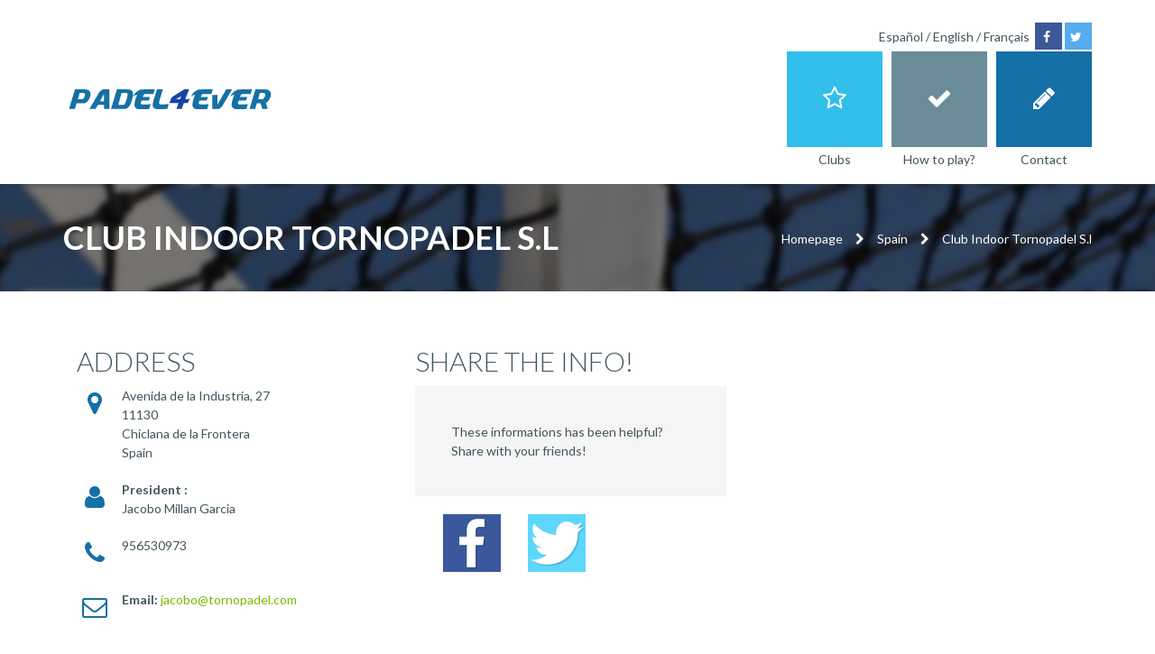

--- FILE ---
content_type: text/html; charset=UTF-8
request_url: https://www.padel4ever.com/en/clubs/spain/club-indoor-tornopadel-s-l
body_size: 4043
content:
<!doctype html>
<html lang="en">
<head>
  <meta charset="utf-8">
  <meta name="viewport" content="width=device-width, initial-scale=1.0">
  <meta http-equiv="X-UA-Compatible" content="IE=edge">

  <title>Padel club &quot;CLUB INDOOR TORNOPADEL S.L&quot; </title>
  <meta name="description" content="Find all informations for the padel club &quot;CLUB INDOOR TORNOPADEL S.L&quot;">

  <!-- Stylesheets -->
  <link rel="stylesheet" href="/css/style.css">
  <link rel="stylesheet" href="/css/custom.css">

  <link rel="icon" type="image/png" href="/favicon.png">
  <link rel="icon" type="image/x-icon" href="/favicon.ico">
  <link rel="alternate" hreflang="es" href="https://www.padel4ever.com/es/clubs/spain/club-indoor-tornopadel-s-l" />
  <link rel="alternate" hreflang="en" href="https://www.padel4ever.com/en/clubs/spain/club-indoor-tornopadel-s-l" />
  <link rel="alternate" hreflang="fr" href="https://www.padel4ever.com/fr/clubs/spain/club-indoor-tornopadel-s-l" />

  <!-- Google Font -->
  <link href='//fonts.googleapis.com/css?family=Lato:300,400,700' rel='stylesheet' type='text/css'>
  <script src="/js/jquery-1.9.1.min.js"></script>
  <!--[if IE 9]>
    <script src="/js/media.match.min.js"></script>
  <![endif]-->
</head>

<body>
<div id="main-wrapper" class="">

  <!-- Start Header -->
  <header id="header">
    <div class="header-inner">

      <!-- Start Login-Shadow -->
      <div id="login-shadow"></div>
      <!-- End Login-Shadow -->

      <div class="container">

        <!-- Start Utility-Nav-->
        <nav class="utility-nav clearfix">
          <div class="utility-social">
                <a href="https://www.padel4ever.com/es/clubs/spain/club-indoor-tornopadel-s-l">Español</a> /
                <a href="https://www.padel4ever.com/en/clubs/spain/club-indoor-tornopadel-s-l">English</a> /
                <a href="https://www.padel4ever.com/fr/clubs/spain/club-indoor-tornopadel-s-l">Français</a>&nbsp;
                <a href="https://www.facebook.com/padelforever" target="_blank" class="facebook"><i class="fa fa-facebook"></i></a>
                <a href="https://twitter.com/padelforever" target="_blank" class="twitter"><i class="fa fa-twitter"></i></a>
          </div>
        </nav>
        <!-- End Utility Nav -->

        <!-- Start Search Nav -->
<!--         <nav class="search-nav">
          <form action="index.html" class="default-form">
            <input type="text" placeholder="Search...">
            <button><i class="fa fa-search"></i></button>
          </form>
        </nav> -->
        <!-- End Search Nav -->

        <!-- Start Menu Nav -->
        <div class="menu-nav row">

          <!-- Start Logo -->
          <div class="logo col-lg-3 col-md-3 col-sm-3 col-xs-12">
              <a href="/en"><img src="/img/padel4ever.png" alt="Padel 4 Ever"></a>
          </div>
          <!-- End Logo -->

          <!-- Start Nav -->
          <nav id="nav-wrapper" class="col-lg-9 col-md-9 col-sm-9 col-xs-12">
            <ul class="nav custom-list pull-right">
              <li class="">
                <a href="/en">
                  <div class="menu-square about">
                    <i class="fa fa-star-o"></i>
                  </div>
                  <span class="caption">Clubs</span>
                </a>
              </li>
              <li class="">
                <a href="https://www.padel4ever.com/en/padel-rules">
                  <div class="menu-square home">
                    <i class="fa fa-check"></i>
                  </div>
                  <span class="caption">How to play?</span>
                </a>
              </li>
              <li class="">
                <a href="https://www.padel4ever.com/en/contact-us">
                  <div class="menu-square listing">
                    <i class="fa fa-pencil"></i>
                  </div>
                  <span class="caption">Contact</span>
                </a>
              </li>
            </ul>
          </nav>
          <!-- End Nav -->

          <!-- Start Search Nav Mobile -->
<!--           <nav class="search-nav mobile col-lg-12 col-md-12 col-sm-12 col-xs-12 clearfix">
            <button class="advanced-search-button">
              <i class="fa fa-align-justify"></i>
            </button>
            <form action="index.html" class="default-form">
              <input type="text" placeholder="Search...">
              <button><i class="fa fa-search"></i></button>
            </form>
          </nav> -->
          <!-- End Search Nav Mobile -->

          <!-- Start Nav-Wrapper Mobile -->
          <nav class="nav-wrapper-mobile col-lg-12 col-md-12 col-sm-12 col-xs-12">
            <ul class="main-menu custom-list">
              <li class="">
                <a href="/en">Clubs</a>
              </li>
              <li class="">
                <a href="https://www.padel4ever.com/en/padel-rules">Clubs</a>
              </li>
              <li class="">
                <a href="https://www.padel4ever.com/en/contact-us">Contact</a>
              </li>
            </ul>

             <ul class="social-inner custom-list">
                <li><a href="https://www.padel4ever.com/es/clubs/spain/club-indoor-tornopadel-s-l">Español</a></li>
                <li><a href="https://www.padel4ever.com/en/clubs/spain/club-indoor-tornopadel-s-l">English</a></li>
                <li><a href="https://www.padel4ever.com/fr/clubs/spain/club-indoor-tornopadel-s-l">Français</a></li>
             </ul>
          </nav>
          <!-- End Nav-Wrapper Mobile -->

        </div>
        <!-- End Menu Nav -->

        <!-- Responsive Menu Buttons -->
        <!-- <button class="search-toggle button"><i class="fa fa-search"></i></button> -->

        <button class="navbar-toggle button"><i class="fa fa-bars"></i></button>
        <!-- End Responsive Menu Buttons -->

      </div>
    </div>
  </header>
  <!-- End Header -->

  <div itemscope itemtype="http://schema.org/TennisComplex">
  <!-- Start Page-Heading   -->
  <div class="page-heading">
    <div class="container">
      <h1 itemprop="name">CLUB INDOOR TORNOPADEL S.L</h1>
      <ul class="breadcrumbs custom-list" itemscope itemtype="http://schema.org/BreadcrumbList">
        <li itemprop="itemListElement"><a href="/en">Homepage</a></li>
        <li itemprop="itemListElement"><a href="https://www.padel4ever.com/en/clubs/spain">Spain</a></li>
        <li itemprop="itemListElement"><a href="https://www.padel4ever.com/en/clubs/spain/club-indoor-tornopadel-s-l">Club Indoor Tornopadel S.l</a></li>
      </ul>
    </div>
  </div>
  <!-- End Page-Heading -->

<div id="contact" class="main-content club-details">
	    <div class="container">
	      <div class="row">

		<!-- Start Page-Content -->
		<div class="page-content col-lg-8 col-md-8 col-sm-8 clearfix">

		<!-- Start Address Details -->
		  <div class="address-details col-sm-6 col-xs-12" itemprop="address" itemscope itemtype="http://schema.org/PostalAddress">
		    <h2 class="title">Address</h2>
		    <ul class="custom-list">
		      <li class="clearfix">
		        <i class="fa fa-map-marker"></i>
		        <span itemprop="streetAddress">Avenida de la Industria,  27</span>
		        <span itemprop="postalCode">11130 </span>
		        <span itemprop="addressLocality">Chiclana de la Frontera </span>
		        <span>Spain </span>
		      </li>
		      			      <li class="clearfix" itemscope itemtype="http://schema.org/Person">
			        <i class="fa fa-user"></i>
			        <span><strong>President :</strong></span>
			        <span itemprop="name"> Jacobo Millan Garcia </span>
			      </li>
		      		      			      <li class="clearfix">
			        <i class="fa fa-phone"></i>
			        			        	<span itemprop="telephone"> 956530973</span>
			        			        			        	<span itemprop="telephone"> </span>
			        			      </li>
		      		      			      <li class="clearfix">
			        <i class="fa fa-envelope-o"></i>
			        			        <span>
			          <strong>Email:</strong> <a href="mailto:jacobo@tornopadel.com" itemprop="email">jacobo@tornopadel.com</a>
			        </span>
			        			        			      </li>
		      		    </ul>
		  </div>
		  <!-- End Address-Details -->

      <div class="visible-xs text-center">
        
        
      </div>

		  <!-- Start Opening-Hours -->
		  <div class="opening-hours col-sm-6 col-xs-12">
		    <h2 class="title">Share the info!</h2>
		    <div class="row socials">
          <div class="col-sm-12">
            <blockquote>These informations has been helpful? Share with your friends!</blockquote>
          </div>
          <div class="col-sm-3 col-xs-4 col-sm-offset-1 text-center">
            <a href="#" class="share padel-facebook"></a>
          </div>
          <div class="col-sm-3 col-xs-4 text-center">
            <a href="#" class="share padel-twitter"></a>
          </div>
          <div class="col-sm-3 col-xs-4 text-center">
            <a href="whatsapp://send" data-text="Look here, there is all the information about the padel club CLUB INDOOR TORNOPADEL S.L:" data-href="" class="wa_btn wa_btn_l" style="display:none"><i class="fa fa-whatsapp"></i></a>
          </div>
		    </div>
		  </div>
		  <!-- End Opening-Hours -->

              <div class="address-details around col-sm-12 col-xs-12">
          <h2 class="title">Other clubs around</h2>
            <ul>
                              <li><a href="https://www.padel4ever.com/en/clubs/spain/club-padel-athenea">CLUB PADEL ATHENEA</a></li>
                              <li><a href="https://www.padel4ever.com/en/clubs/spain/c-d-estudillo-riladent">C.D. ESTUDILLO/RILADENT</a></li>
                              <li><a href="https://www.padel4ever.com/en/clubs/spain/masquepadel-chiclana-sur">MASQUEPADEL CHICLANA SUR</a></li>
                              <li><a href="https://www.padel4ever.com/en/clubs/spain/club-social-la-salina">CLUB SOCIAL LA SALINA</a></li>
                              <li><a href="https://www.padel4ever.com/en/clubs/spain/club-deportivo-la-isleta">CLUB DEPORTIVO LA ISLETA</a></li>
                          </ul>
        </div>
      
		  <!-- Start Find-us -->
		  <div class="find-us col-sm-12 col-xs-12">
        <h2 class="title">Access map</h2>
		    <div id="map_canvas"></div>
		  </div>
		  <!-- End Find-Us -->

		</div>
		<!-- End Page-Content -->

    <!-- Start Sidebar-Content -->
        <div class="sidebar-content col-lg-4 col-md-4 col-sm-4">

          <!-- Start Featured -->
          <div class="featured  text-center">
            
            <script async src="https://pagead2.googlesyndication.com/pagead/js/adsbygoogle.js?client=ca-pub-0872707849281080"
     crossorigin="anonymous"></script>
<!-- Padel4Ever Sidebar -->
<ins class="adsbygoogle"
     style="display:block"
     data-ad-client="ca-pub-0872707849281080"
     data-ad-slot="2751492373"
     data-ad-format="auto"
     data-full-width-responsive="true"></ins>
<script>
     (adsbygoogle = window.adsbygoogle || []).push({});
</script>
          </div>
          <!-- End Featured -->

        </div>
        <!-- End Sidebar-Content -->
      </div>
    </div>
  </div>
  <!-- End Main-Content -->
  </div>
  <script type="text/javascript">

  var twitter_text = 'CLUB+DEPORTIVO+LA+ISLETA';

  $(document).ready(function(){
    $("#map_canvas").each(function initialize() {
      $(this).goMap({
        maptype: 'ROADMAP',
        scrollwheel: false,
        navigationControl: false,
        zoom: 15,
        markers: [
        {latitude:36.5271,longitude:-6.2886,html:"CLUB DEPORTIVO LA ISLETA<br>Carretera Nacional IV - Urbanizaci&oacute;n Las Vi&ntilde;as<br>Puerto de Santa Mar&iacute;a",icon: '/img/map-marker-padel.png'},
        ]
      });
    });
    $(".socials iframe").ready(function(){
      console.log($(".socials iframe").html());
    });

  });
</script>

  <!-- Start Footer -->
  <footer id="footer">

    <!-- Start Footer Copyrights -->
    <div class="footer-copyrights">
      <div class="container">
        <div class="row">
          <div class="col-lg-4 col-md-6 col-sm-6 col-xs-12"><p>Copyright © 2015 Padel4Ever.com</p></div>
          <div class="col-lg-8 col-md-6 col-sm-6 col-xs-12">
             <ul class="social pull-right custom-list">
              <li><a href="https://www.facebook.com/padelforever" target="_blank" class="facebook"><i class="fa fa-facebook"></i></a></li>
              <li><a href="https://twitter.com/padelforever" target="_blank" class="twitter"><i class="fa fa-twitter"></i></a></li>
            </ul>
          </div>
        </div>
      </div>
    </div>
    <!-- End Footer Copyrights -->

  </footer>
  <!-- End Footer -->

</div>
<!-- End Main-Wrapper -->

<!-- Start Back-To-Top Button -->
<a href="#" id="back-to-top"><i class="fa fa-chevron-up"></i></a>
<!-- End Back-To-Top Button -->
<div id="fb-root"></div>
<!-- Scripts -->

<script>
  var text_showmap = 'Show the map';
  var text_hidemap = 'Hide the map';
</script>
<script async src="https://pagead2.googlesyndication.com/pagead/js/adsbygoogle.js?client=ca-pub-0872707849281080" crossorigin="anonymous"></script>
<script type="text/javascript">if(typeof wabtn4fg==="undefined"){wabtn4fg=1;h=document.head||document.getElementsByTagName("head")[0],s=document.createElement("script");s.type="text/javascript";s.src="/js/whatsapp-button.js";h.appendChild(s);}</script>

  <script src="https://maps.googleapis.com/maps/api/js?key=AIzaSyBo9oGtpcUJf8JlyYFn2Ko6j6UgBLqZQ44&callback=initMap" type="text/javascript"></script>
  <script src="/js/gomap.js"></script>
<script src="/js/scripts.js"></script>
<script src="/js/jquery-ui.js"></script>
<script src="/js/jquery.matchHeight-min.js"></script>
<script src="/js/jquery.ba-outside-events.min.js"></script>

  <script src="//cdnjs.cloudflare.com/ajax/libs/mobile-detect/1.2.1/mobile-detect.min.js"></script>
  <script>!function(d,s,id){var js,fjs=d.getElementsByTagName(s)[0],p=/^http:/.test(d.location)?'http':'https';if(!d.getElementById(id)){js=d.createElement(s);js.id=id;js.src=p+"://platform.twitter.com/widgets.js";fjs.parentNode.insertBefore(js,fjs);}}(document,"script","twitter-wjs");</script>

  <script>
    window.twttr = (function(d, s, id) {
      var js, fjs = d.getElementsByTagName(s)[0],
      t = window.twttr || {};
      if (d.getElementById(id)) return t;
      js = d.createElement(s);
      js.id = id;
      js.src = "https://platform.twitter.com/widgets.js";
      fjs.parentNode.insertBefore(js, fjs);

      t._e = [];
      t.ready = function(f) {
          t._e.push(f);
      };

      return t;
  }(document, "script", "twitter-wjs"));

  $(document).ready(function(){
    $('.share.padel-twitter').click(function(){
        var md = new MobileDetect(window.navigator.userAgent);
        if(md.mobile() != null){
          var url = 'twitter://post?message=' + twitter_text;
          url += '&account=padelforever';
        }else{
          var url = 'https://twitter.com/intent/tweet?text=' + twitter_text;
          url += '&via=padelforever';
        }
        url += '&url=' + window.location.href;

        var width  = 575,
        height = 400,
        left   = ($(window).width()  - width)  / 2,
        top    = ($(window).height() - height) / 2,
        opts   = 'status=1' +
                 ',width='  + width  +
                 ',height=' + height +
                 ',top='    + top    +
                 ',left='   + left;
        window.open(url, 'twitter', opts);

        return false;
    });
  });
  </script>

  <script>
    window.fbAsyncInit = function() {
      FB.init({
        appId      : '1618783705047454',
        xfbml      : true,
        version    : 'v2.3'
      });
    };

    (function(d, s, id){
      var js, fjs = d.getElementsByTagName(s)[0];
      if (d.getElementById(id)) {return;}
      js = d.createElement(s); js.id = id;
      js.src = "//connect.facebook.net/en_EN/sdk.js";
      fjs.parentNode.insertBefore(js, fjs);
    }(document, 'script', 'facebook-jssdk'));

    $(document).ready(function(){
      var md = new MobileDetect(window.navigator.userAgent);
      $('.share.padel-facebook').click(function(e){
        if(1 || md.mobile() == null){
          FB.ui(
           {
            method: 'share',
            href:window.location.href
            }, function(response){});
            e.preventDefault()
        }else{
          window.location.href = "fb://me/feed?link=" + window.location.href;
        }
      });
    });
  </script>
<script>
  (function(i,s,o,g,r,a,m){i['GoogleAnalyticsObject']=r;i[r]=i[r]||function(){
  (i[r].q=i[r].q||[]).push(arguments)},i[r].l=1*new Date();a=s.createElement(o),
  m=s.getElementsByTagName(o)[0];a.async=1;a.src=g;m.parentNode.insertBefore(a,m)
  })(window,document,'script','//www.google-analytics.com/analytics.js','ga');

  ga('create', 'UA-5812375-12', 'auto');
  ga('send', 'pageview');

</script>
</body>
</html>


--- FILE ---
content_type: text/html; charset=utf-8
request_url: https://www.google.com/recaptcha/api2/aframe
body_size: 265
content:
<!DOCTYPE HTML><html><head><meta http-equiv="content-type" content="text/html; charset=UTF-8"></head><body><script nonce="ck_o0lXagaaqmBjicejKWQ">/** Anti-fraud and anti-abuse applications only. See google.com/recaptcha */ try{var clients={'sodar':'https://pagead2.googlesyndication.com/pagead/sodar?'};window.addEventListener("message",function(a){try{if(a.source===window.parent){var b=JSON.parse(a.data);var c=clients[b['id']];if(c){var d=document.createElement('img');d.src=c+b['params']+'&rc='+(localStorage.getItem("rc::a")?sessionStorage.getItem("rc::b"):"");window.document.body.appendChild(d);sessionStorage.setItem("rc::e",parseInt(sessionStorage.getItem("rc::e")||0)+1);localStorage.setItem("rc::h",'1768907843724');}}}catch(b){}});window.parent.postMessage("_grecaptcha_ready", "*");}catch(b){}</script></body></html>

--- FILE ---
content_type: text/css
request_url: https://www.padel4ever.com/css/style.css
body_size: 19581
content:
/* -------------------------------------------------------------------------
    TABLE OF CONTENT

1. Variables
2. Bootstrap
3. Font Awesome
4. Global Styles
  4.1 Typography
  4.2 Forms
  4.3 Buttons
5. Header
  5.1 Utility User
  5.2 Search Nav
  5.3 Menu Nav
6. Main Content
  6.1 Welcome Text
  6.2 Sliders
  6.3 Partners
7. Map Wrapper
  7.1 Search Bar
  7.2 Advanced Search
  7.3 Map Control
  7.4 Map Industries Icons
8. Footer
9. Back to Top
10. Shortcodes
11. Pricing Plans
12. Categories
  12.1 Categories Box
  12.2 Categories List
13. Map Canvas
14. Page Heading
15. Contact
16. Sidebar
17. Team
18. Blog
19. Comments
20. Sample Page
21. Tabs
22. Company
  22.1 Company List 
  22.2 Company Page Info
23. Portfolio
24. Events
25. Overlay
26. Ribbon
27. Boxed Layout
28. Header Mobile
29. Listing Page
  29.1 Listing Page Horizontal
  29.2 Listing Page Vertical Left
  29.3 Listing Page Vertical Right
  ------------------------------------------------------------------------- */

/* LESS BUILD */
.col-xs-2-4 {
  position: relative;
  float: left;
  width: 33.33333333%;
  min-height: 1px;
  padding-left: 15px;
  padding-right: 15px;
}
.col-sm-2-4 {
  position: relative;
  min-height: 1px;
  padding-left: 15px;
  padding-right: 15px;
}
@media (min-width: 768px) {
  .col-sm-2-4 {
    float: left;
    width: 25%;
  }
}
.col-md-2-4 {
  position: relative;
  min-height: 1px;
  padding-left: 15px;
  padding-right: 15px;
}
@media (min-width: 992px) {
  .col-md-2-4 {
    float: left;
    width: 20%;
  }
}
.col-lg-2-4 {
  position: relative;
  min-height: 1px;
  padding-left: 15px;
  padding-right: 15px;
}
@media (min-width: 1200px) {
  .col-lg-2-4 {
    float: left;
    width: 20%;
  }
}
#media-query-breakpoint {
  display: none;
}
#media-query-breakpoint,
#media-query-breakpoint span:before {
  content: "1200";
}
@media (max-width: 1200px) {
  #media-query-breakpoint,
  #media-query-breakpoint span:before {
    content: "1200";
  }
}
@media (max-width: 992px) {
  #media-query-breakpoint,
  #media-query-breakpoint span:before {
    content: "992";
  }
}
@media (max-width: 768px) {
  #media-query-breakpoint,
  #media-query-breakpoint span:before {
    content: "768";
  }
}
@media (max-width: 480px) {
  #media-query-breakpoint,
  #media-query-breakpoint span:before {
    content: "480";
  }
}
/*
  Color Mixins

  Example:
  #777777 lighten(@text-color, 46.5%)
  #bebebe lighten(@text-color, 74.5%)
*/
/* Bootstrap */
/* ====================================================== */
/*! normalize.css v3.0.1 | MIT License | git.io/normalize */
html {
  font-family: sans-serif;
  -ms-text-size-adjust: 100%;
  -webkit-text-size-adjust: 100%;
}
body {
  margin: 0;
}
article,
aside,
details,
figcaption,
figure,
footer,
header,
hgroup,
main,
nav,
section,
summary {
  display: block;
}
audio,
canvas,
progress,
video {
  display: inline-block;
  vertical-align: baseline;
}
audio:not([controls]) {
  display: none;
  height: 0;
}
[hidden],
template {
  display: none;
}
a {
  background: transparent;
}
a:active,
a:hover {
  outline: 0;
}
abbr[title] {
  border-bottom: 1px dotted;
}
b,
strong {
  font-weight: bold;
}
dfn {
  font-style: italic;
}
h1 {
  font-size: 2em;
  margin: 0.67em 0;
}
mark {
  background: #ff0;
  color: #000;
}
small {
  font-size: 80%;
}
sub,
sup {
  font-size: 75%;
  line-height: 0;
  position: relative;
  vertical-align: baseline;
}
sup {
  top: -0.5em;
}
sub {
  bottom: -0.25em;
}
img {
  border: 0;
}
svg:not(:root) {
  overflow: hidden;
}
figure {
  margin: 1em 40px;
}
hr {
  -moz-box-sizing: content-box;
  box-sizing: content-box;
  height: 0;
}
pre {
  overflow: auto;
}
code,
kbd,
pre,
samp {
  font-family: monospace, monospace;
  font-size: 1em;
}
button,
input,
optgroup,
select,
textarea {
  color: inherit;
  font: inherit;
  margin: 0;
}
button {
  overflow: visible;
}
button,
select {
  text-transform: none;
}
button,
html input[type="button"],
input[type="reset"],
input[type="submit"] {
  -webkit-appearance: button;
  cursor: pointer;
}
button[disabled],
html input[disabled] {
  cursor: default;
}
button::-moz-focus-inner,
input::-moz-focus-inner {
  border: 0;
  padding: 0;
}
input {
  line-height: normal;
}
input[type="checkbox"],
input[type="radio"] {
  box-sizing: border-box;
  padding: 0;
}
input[type="number"]::-webkit-inner-spin-button,
input[type="number"]::-webkit-outer-spin-button {
  height: auto;
}
input[type="search"] {
  -webkit-appearance: textfield;
  -moz-box-sizing: content-box;
  -webkit-box-sizing: content-box;
  box-sizing: content-box;
}
input[type="search"]::-webkit-search-cancel-button,
input[type="search"]::-webkit-search-decoration {
  -webkit-appearance: none;
}
fieldset {
  border: 1px solid #c0c0c0;
  margin: 0 2px;
  padding: 0.35em 0.625em 0.75em;
}
legend {
  border: 0;
  padding: 0;
}
textarea {
  overflow: auto;
}
optgroup {
  font-weight: bold;
}
table {
  border-collapse: collapse;
  border-spacing: 0;
}
td,
th {
  padding: 0;
}
.container {
  margin-right: auto;
  margin-left: auto;
  padding-left: 15px;
  padding-right: 15px;
}
@media (min-width: 768px) {
  .container {
    width: 750px;
  }
}
@media (min-width: 992px) {
  .container {
    width: 970px;
  }
}
@media (min-width: 1200px) {
  .container {
    width: 1170px;
  }
}
.container-fluid {
  margin-right: auto;
  margin-left: auto;
  padding-left: 15px;
  padding-right: 15px;
}
.row {
  margin-left: -15px;
  margin-right: -15px;
}
.col-xs-1, .col-sm-1, .col-md-1, .col-lg-1, .col-xs-2, .col-sm-2, .col-md-2, .col-lg-2, .col-xs-3, .col-sm-3, .col-md-3, .col-lg-3, .col-xs-4, .col-sm-4, .col-md-4, .col-lg-4, .col-xs-5, .col-sm-5, .col-md-5, .col-lg-5, .col-xs-6, .col-sm-6, .col-md-6, .col-lg-6, .col-xs-7, .col-sm-7, .col-md-7, .col-lg-7, .col-xs-8, .col-sm-8, .col-md-8, .col-lg-8, .col-xs-9, .col-sm-9, .col-md-9, .col-lg-9, .col-xs-10, .col-sm-10, .col-md-10, .col-lg-10, .col-xs-11, .col-sm-11, .col-md-11, .col-lg-11, .col-xs-12, .col-sm-12, .col-md-12, .col-lg-12 {
  position: relative;
  min-height: 1px;
  padding-left: 15px;
  padding-right: 15px;
}
.col-xs-1, .col-xs-2, .col-xs-3, .col-xs-4, .col-xs-5, .col-xs-6, .col-xs-7, .col-xs-8, .col-xs-9, .col-xs-10, .col-xs-11, .col-xs-12 {
  float: left;
}
.col-xs-12 {
  width: 100%;
}
.col-xs-11 {
  width: 91.66666667%;
}
.col-xs-10 {
  width: 83.33333333%;
}
.col-xs-9 {
  width: 75%;
}
.col-xs-8 {
  width: 66.66666667%;
}
.col-xs-7 {
  width: 58.33333333%;
}
.col-xs-6 {
  width: 50%;
}
.col-xs-5 {
  width: 41.66666667%;
}
.col-xs-4 {
  width: 33.33333333%;
}
.col-xs-3 {
  width: 25%;
}
.col-xs-2 {
  width: 16.66666667%;
}
.col-xs-1 {
  width: 8.33333333%;
}
.col-xs-pull-12 {
  right: 100%;
}
.col-xs-pull-11 {
  right: 91.66666667%;
}
.col-xs-pull-10 {
  right: 83.33333333%;
}
.col-xs-pull-9 {
  right: 75%;
}
.col-xs-pull-8 {
  right: 66.66666667%;
}
.col-xs-pull-7 {
  right: 58.33333333%;
}
.col-xs-pull-6 {
  right: 50%;
}
.col-xs-pull-5 {
  right: 41.66666667%;
}
.col-xs-pull-4 {
  right: 33.33333333%;
}
.col-xs-pull-3 {
  right: 25%;
}
.col-xs-pull-2 {
  right: 16.66666667%;
}
.col-xs-pull-1 {
  right: 8.33333333%;
}
.col-xs-pull-0 {
  right: auto;
}
.col-xs-push-12 {
  left: 100%;
}
.col-xs-push-11 {
  left: 91.66666667%;
}
.col-xs-push-10 {
  left: 83.33333333%;
}
.col-xs-push-9 {
  left: 75%;
}
.col-xs-push-8 {
  left: 66.66666667%;
}
.col-xs-push-7 {
  left: 58.33333333%;
}
.col-xs-push-6 {
  left: 50%;
}
.col-xs-push-5 {
  left: 41.66666667%;
}
.col-xs-push-4 {
  left: 33.33333333%;
}
.col-xs-push-3 {
  left: 25%;
}
.col-xs-push-2 {
  left: 16.66666667%;
}
.col-xs-push-1 {
  left: 8.33333333%;
}
.col-xs-push-0 {
  left: auto;
}
.col-xs-offset-12 {
  margin-left: 100%;
}
.col-xs-offset-11 {
  margin-left: 91.66666667%;
}
.col-xs-offset-10 {
  margin-left: 83.33333333%;
}
.col-xs-offset-9 {
  margin-left: 75%;
}
.col-xs-offset-8 {
  margin-left: 66.66666667%;
}
.col-xs-offset-7 {
  margin-left: 58.33333333%;
}
.col-xs-offset-6 {
  margin-left: 50%;
}
.col-xs-offset-5 {
  margin-left: 41.66666667%;
}
.col-xs-offset-4 {
  margin-left: 33.33333333%;
}
.col-xs-offset-3 {
  margin-left: 25%;
}
.col-xs-offset-2 {
  margin-left: 16.66666667%;
}
.col-xs-offset-1 {
  margin-left: 8.33333333%;
}
.col-xs-offset-0 {
  margin-left: 0%;
}
@media (min-width: 768px) {
  .col-sm-1, .col-sm-2, .col-sm-3, .col-sm-4, .col-sm-5, .col-sm-6, .col-sm-7, .col-sm-8, .col-sm-9, .col-sm-10, .col-sm-11, .col-sm-12 {
    float: left;
  }
  .col-sm-12 {
    width: 100%;
  }
  .col-sm-11 {
    width: 91.66666667%;
  }
  .col-sm-10 {
    width: 83.33333333%;
  }
  .col-sm-9 {
    width: 75%;
  }
  .col-sm-8 {
    width: 66.66666667%;
  }
  .col-sm-7 {
    width: 58.33333333%;
  }
  .col-sm-6 {
    width: 50%;
  }
  .col-sm-5 {
    width: 41.66666667%;
  }
  .col-sm-4 {
    width: 33.33333333%;
  }
  .col-sm-3 {
    width: 25%;
  }
  .col-sm-2 {
    width: 16.66666667%;
  }
  .col-sm-1 {
    width: 8.33333333%;
  }
  .col-sm-pull-12 {
    right: 100%;
  }
  .col-sm-pull-11 {
    right: 91.66666667%;
  }
  .col-sm-pull-10 {
    right: 83.33333333%;
  }
  .col-sm-pull-9 {
    right: 75%;
  }
  .col-sm-pull-8 {
    right: 66.66666667%;
  }
  .col-sm-pull-7 {
    right: 58.33333333%;
  }
  .col-sm-pull-6 {
    right: 50%;
  }
  .col-sm-pull-5 {
    right: 41.66666667%;
  }
  .col-sm-pull-4 {
    right: 33.33333333%;
  }
  .col-sm-pull-3 {
    right: 25%;
  }
  .col-sm-pull-2 {
    right: 16.66666667%;
  }
  .col-sm-pull-1 {
    right: 8.33333333%;
  }
  .col-sm-pull-0 {
    right: auto;
  }
  .col-sm-push-12 {
    left: 100%;
  }
  .col-sm-push-11 {
    left: 91.66666667%;
  }
  .col-sm-push-10 {
    left: 83.33333333%;
  }
  .col-sm-push-9 {
    left: 75%;
  }
  .col-sm-push-8 {
    left: 66.66666667%;
  }
  .col-sm-push-7 {
    left: 58.33333333%;
  }
  .col-sm-push-6 {
    left: 50%;
  }
  .col-sm-push-5 {
    left: 41.66666667%;
  }
  .col-sm-push-4 {
    left: 33.33333333%;
  }
  .col-sm-push-3 {
    left: 25%;
  }
  .col-sm-push-2 {
    left: 16.66666667%;
  }
  .col-sm-push-1 {
    left: 8.33333333%;
  }
  .col-sm-push-0 {
    left: auto;
  }
  .col-sm-offset-12 {
    margin-left: 100%;
  }
  .col-sm-offset-11 {
    margin-left: 91.66666667%;
  }
  .col-sm-offset-10 {
    margin-left: 83.33333333%;
  }
  .col-sm-offset-9 {
    margin-left: 75%;
  }
  .col-sm-offset-8 {
    margin-left: 66.66666667%;
  }
  .col-sm-offset-7 {
    margin-left: 58.33333333%;
  }
  .col-sm-offset-6 {
    margin-left: 50%;
  }
  .col-sm-offset-5 {
    margin-left: 41.66666667%;
  }
  .col-sm-offset-4 {
    margin-left: 33.33333333%;
  }
  .col-sm-offset-3 {
    margin-left: 25%;
  }
  .col-sm-offset-2 {
    margin-left: 16.66666667%;
  }
  .col-sm-offset-1 {
    margin-left: 8.33333333%;
  }
  .col-sm-offset-0 {
    margin-left: 0%;
  }
}
@media (min-width: 992px) {
  .col-md-1, .col-md-2, .col-md-3, .col-md-4, .col-md-5, .col-md-6, .col-md-7, .col-md-8, .col-md-9, .col-md-10, .col-md-11, .col-md-12 {
    float: left;
  }
  .col-md-12 {
    width: 100%;
  }
  .col-md-11 {
    width: 91.66666667%;
  }
  .col-md-10 {
    width: 83.33333333%;
  }
  .col-md-9 {
    width: 75%;
  }
  .col-md-8 {
    width: 66.66666667%;
  }
  .col-md-7 {
    width: 58.33333333%;
  }
  .col-md-6 {
    width: 50%;
  }
  .col-md-5 {
    width: 41.66666667%;
  }
  .col-md-4 {
    width: 33.33333333%;
  }
  .col-md-3 {
    width: 25%;
  }
  .col-md-2 {
    width: 16.66666667%;
  }
  .col-md-1 {
    width: 8.33333333%;
  }
  .col-md-pull-12 {
    right: 100%;
  }
  .col-md-pull-11 {
    right: 91.66666667%;
  }
  .col-md-pull-10 {
    right: 83.33333333%;
  }
  .col-md-pull-9 {
    right: 75%;
  }
  .col-md-pull-8 {
    right: 66.66666667%;
  }
  .col-md-pull-7 {
    right: 58.33333333%;
  }
  .col-md-pull-6 {
    right: 50%;
  }
  .col-md-pull-5 {
    right: 41.66666667%;
  }
  .col-md-pull-4 {
    right: 33.33333333%;
  }
  .col-md-pull-3 {
    right: 25%;
  }
  .col-md-pull-2 {
    right: 16.66666667%;
  }
  .col-md-pull-1 {
    right: 8.33333333%;
  }
  .col-md-pull-0 {
    right: auto;
  }
  .col-md-push-12 {
    left: 100%;
  }
  .col-md-push-11 {
    left: 91.66666667%;
  }
  .col-md-push-10 {
    left: 83.33333333%;
  }
  .col-md-push-9 {
    left: 75%;
  }
  .col-md-push-8 {
    left: 66.66666667%;
  }
  .col-md-push-7 {
    left: 58.33333333%;
  }
  .col-md-push-6 {
    left: 50%;
  }
  .col-md-push-5 {
    left: 41.66666667%;
  }
  .col-md-push-4 {
    left: 33.33333333%;
  }
  .col-md-push-3 {
    left: 25%;
  }
  .col-md-push-2 {
    left: 16.66666667%;
  }
  .col-md-push-1 {
    left: 8.33333333%;
  }
  .col-md-push-0 {
    left: auto;
  }
  .col-md-offset-12 {
    margin-left: 100%;
  }
  .col-md-offset-11 {
    margin-left: 91.66666667%;
  }
  .col-md-offset-10 {
    margin-left: 83.33333333%;
  }
  .col-md-offset-9 {
    margin-left: 75%;
  }
  .col-md-offset-8 {
    margin-left: 66.66666667%;
  }
  .col-md-offset-7 {
    margin-left: 58.33333333%;
  }
  .col-md-offset-6 {
    margin-left: 50%;
  }
  .col-md-offset-5 {
    margin-left: 41.66666667%;
  }
  .col-md-offset-4 {
    margin-left: 33.33333333%;
  }
  .col-md-offset-3 {
    margin-left: 25%;
  }
  .col-md-offset-2 {
    margin-left: 16.66666667%;
  }
  .col-md-offset-1 {
    margin-left: 8.33333333%;
  }
  .col-md-offset-0 {
    margin-left: 0%;
  }
}
@media (min-width: 1200px) {
  .col-lg-1, .col-lg-2, .col-lg-3, .col-lg-4, .col-lg-5, .col-lg-6, .col-lg-7, .col-lg-8, .col-lg-9, .col-lg-10, .col-lg-11, .col-lg-12 {
    float: left;
  }
  .col-lg-12 {
    width: 100%;
  }
  .col-lg-11 {
    width: 91.66666667%;
  }
  .col-lg-10 {
    width: 83.33333333%;
  }
  .col-lg-9 {
    width: 75%;
  }
  .col-lg-8 {
    width: 66.66666667%;
  }
  .col-lg-7 {
    width: 58.33333333%;
  }
  .col-lg-6 {
    width: 50%;
  }
  .col-lg-5 {
    width: 41.66666667%;
  }
  .col-lg-4 {
    width: 33.33333333%;
  }
  .col-lg-3 {
    width: 25%;
  }
  .col-lg-2 {
    width: 16.66666667%;
  }
  .col-lg-1 {
    width: 8.33333333%;
  }
  .col-lg-pull-12 {
    right: 100%;
  }
  .col-lg-pull-11 {
    right: 91.66666667%;
  }
  .col-lg-pull-10 {
    right: 83.33333333%;
  }
  .col-lg-pull-9 {
    right: 75%;
  }
  .col-lg-pull-8 {
    right: 66.66666667%;
  }
  .col-lg-pull-7 {
    right: 58.33333333%;
  }
  .col-lg-pull-6 {
    right: 50%;
  }
  .col-lg-pull-5 {
    right: 41.66666667%;
  }
  .col-lg-pull-4 {
    right: 33.33333333%;
  }
  .col-lg-pull-3 {
    right: 25%;
  }
  .col-lg-pull-2 {
    right: 16.66666667%;
  }
  .col-lg-pull-1 {
    right: 8.33333333%;
  }
  .col-lg-pull-0 {
    right: auto;
  }
  .col-lg-push-12 {
    left: 100%;
  }
  .col-lg-push-11 {
    left: 91.66666667%;
  }
  .col-lg-push-10 {
    left: 83.33333333%;
  }
  .col-lg-push-9 {
    left: 75%;
  }
  .col-lg-push-8 {
    left: 66.66666667%;
  }
  .col-lg-push-7 {
    left: 58.33333333%;
  }
  .col-lg-push-6 {
    left: 50%;
  }
  .col-lg-push-5 {
    left: 41.66666667%;
  }
  .col-lg-push-4 {
    left: 33.33333333%;
  }
  .col-lg-push-3 {
    left: 25%;
  }
  .col-lg-push-2 {
    left: 16.66666667%;
  }
  .col-lg-push-1 {
    left: 8.33333333%;
  }
  .col-lg-push-0 {
    left: auto;
  }
  .col-lg-offset-12 {
    margin-left: 100%;
  }
  .col-lg-offset-11 {
    margin-left: 91.66666667%;
  }
  .col-lg-offset-10 {
    margin-left: 83.33333333%;
  }
  .col-lg-offset-9 {
    margin-left: 75%;
  }
  .col-lg-offset-8 {
    margin-left: 66.66666667%;
  }
  .col-lg-offset-7 {
    margin-left: 58.33333333%;
  }
  .col-lg-offset-6 {
    margin-left: 50%;
  }
  .col-lg-offset-5 {
    margin-left: 41.66666667%;
  }
  .col-lg-offset-4 {
    margin-left: 33.33333333%;
  }
  .col-lg-offset-3 {
    margin-left: 25%;
  }
  .col-lg-offset-2 {
    margin-left: 16.66666667%;
  }
  .col-lg-offset-1 {
    margin-left: 8.33333333%;
  }
  .col-lg-offset-0 {
    margin-left: 0%;
  }
}
.nav {
  margin-bottom: 0;
  padding-left: 0;
  list-style: none;
}
.nav > li {
  position: relative;
  display: block;
}
.nav > li > a {
  position: relative;
  display: block;
}
.nav > li.disabled > a {
  color: #bbcacf;
}
.nav > li.disabled > a:hover,
.nav > li.disabled > a:focus {
  color: #bbcacf;
  text-decoration: none;
  background-color: transparent;
  cursor: not-allowed;
}
.nav .open > a,
.nav .open > a:hover,
.nav .open > a:focus {
  background-color: #ffffff;
  border-color: #40555c;
}
.nav .nav-divider {
  height: 1px;
  margin: 9.5px 0;
  overflow: hidden;
  background-color: #e5e5e5;
}
.nav > li > a > img {
  max-width: none;
}
.nav-tabs {
  border-bottom: 1px solid #dddddd;
}
.nav-tabs > li {
  float: left;
  margin-bottom: -1px;
}
.nav-tabs > li > a {
  margin-right: 2px;
  line-height: 1.5;
  border: 1px solid transparent;
  border-radius: 4px 4px 0 0;
}
.nav-tabs > li > a:hover {
  border-color: #ffffff #ffffff #dddddd;
}
.nav-tabs > li.active > a,
.nav-tabs > li.active > a:hover,
.nav-tabs > li.active > a:focus {
  cursor: default;
}
.nav-tabs.nav-justified {
  width: 100%;
  border-bottom: 0;
}
.nav-tabs.nav-justified > li {
  float: none;
}
.nav-tabs.nav-justified > li > a {
  text-align: center;
  margin-bottom: 5px;
}
.nav-tabs.nav-justified > .dropdown .dropdown-menu {
  top: auto;
  left: auto;
}
@media (min-width: 768px) {
  .nav-tabs.nav-justified > li {
    display: table-cell;
    width: 1%;
  }
  .nav-tabs.nav-justified > li > a {
    margin-bottom: 0;
  }
}
.nav-tabs.nav-justified > li > a {
  margin-right: 0;
  border-radius: 4px;
}
.nav-tabs.nav-justified > .active > a,
.nav-tabs.nav-justified > .active > a:hover,
.nav-tabs.nav-justified > .active > a:focus {
  border: 1px solid #dddddd;
}
@media (min-width: 768px) {
  .nav-tabs.nav-justified > li > a {
    border-bottom: 1px solid #dddddd;
    border-radius: 4px 4px 0 0;
  }
  .nav-tabs.nav-justified > .active > a,
  .nav-tabs.nav-justified > .active > a:hover,
  .nav-tabs.nav-justified > .active > a:focus {
    border-bottom-color: #ffffff;
  }
}
.nav-pills > li {
  float: left;
}
.nav-pills > li > a {
  border-radius: 4px;
}
.nav-pills > li + li {
  margin-left: 2px;
}
.nav-pills > li.active > a,
.nav-pills > li.active > a:hover,
.nav-pills > li.active > a:focus {
  color: #ffffff;
  background-color: #40555c;
}
.nav-stacked > li {
  float: none;
}
.nav-stacked > li + li {
  margin-top: 2px;
  margin-left: 0;
}
.nav-justified {
  width: 100%;
}
.nav-justified > li {
  float: none;
}
.nav-justified > li > a {
  text-align: center;
  margin-bottom: 5px;
}
.nav-justified > .dropdown .dropdown-menu {
  top: auto;
  left: auto;
}
@media (min-width: 768px) {
  .nav-justified > li {
    display: table-cell;
    width: 1%;
  }
  .nav-justified > li > a {
    margin-bottom: 0;
  }
}
.nav-tabs-justified {
  border-bottom: 0;
}
.nav-tabs-justified > li > a {
  margin-right: 0;
  border-radius: 4px;
}
.nav-tabs-justified > .active > a,
.nav-tabs-justified > .active > a:hover,
.nav-tabs-justified > .active > a:focus {
  border: 1px solid #dddddd;
}
@media (min-width: 768px) {
  .nav-tabs-justified > li > a {
    border-bottom: 1px solid #dddddd;
    border-radius: 4px 4px 0 0;
  }
  .nav-tabs-justified > .active > a,
  .nav-tabs-justified > .active > a:hover,
  .nav-tabs-justified > .active > a:focus {
    border-bottom-color: #ffffff;
  }
}
.tab-content > .tab-pane {
  display: none;
}
.tab-content > .active {
  display: block;
}
.nav-tabs .dropdown-menu {
  margin-top: -1px;
  border-top-right-radius: 0;
  border-top-left-radius: 0;
}
.clearfix:before,
.clearfix:after,
.container:before,
.container:after,
.container-fluid:before,
.container-fluid:after,
.row:before,
.row:after,
.nav:before,
.nav:after {
  content: " ";
  display: table;
}
.clearfix:after,
.container:after,
.container-fluid:after,
.row:after,
.nav:after {
  clear: both;
}
.center-block {
  display: block;
  margin-left: auto;
  margin-right: auto;
}
.pull-right {
  float: right !important;
}
.pull-left {
  float: left !important;
}
.hide {
  display: none !important;
}
.show {
  display: block !important;
}
.invisible {
  visibility: hidden;
}
.text-hide {
  font: 0/0 a;
  color: transparent;
  text-shadow: none;
  background-color: transparent;
  border: 0;
}
.hidden {
  display: none !important;
  visibility: hidden !important;
}
.affix {
  position: fixed;
}
@-ms-viewport {
  width: device-width;
}
.visible-xs,
.visible-sm,
.visible-md,
.visible-lg {
  display: none !important;
}
.visible-xs-block,
.visible-xs-inline,
.visible-xs-inline-block,
.visible-sm-block,
.visible-sm-inline,
.visible-sm-inline-block,
.visible-md-block,
.visible-md-inline,
.visible-md-inline-block,
.visible-lg-block,
.visible-lg-inline,
.visible-lg-inline-block {
  display: none !important;
}
@media (max-width: 767px) {
  .visible-xs {
    display: block !important;
  }
  table.visible-xs {
    display: table;
  }
  tr.visible-xs {
    display: table-row !important;
  }
  th.visible-xs,
  td.visible-xs {
    display: table-cell !important;
  }
}
@media (max-width: 767px) {
  .visible-xs-block {
    display: block !important;
  }
}
@media (max-width: 767px) {
  .visible-xs-inline {
    display: inline !important;
  }
}
@media (max-width: 767px) {
  .visible-xs-inline-block {
    display: inline-block !important;
  }
}
@media (min-width: 768px) and (max-width: 991px) {
  .visible-sm {
    display: block !important;
  }
  table.visible-sm {
    display: table;
  }
  tr.visible-sm {
    display: table-row !important;
  }
  th.visible-sm,
  td.visible-sm {
    display: table-cell !important;
  }
}
@media (min-width: 768px) and (max-width: 991px) {
  .visible-sm-block {
    display: block !important;
  }
}
@media (min-width: 768px) and (max-width: 991px) {
  .visible-sm-inline {
    display: inline !important;
  }
}
@media (min-width: 768px) and (max-width: 991px) {
  .visible-sm-inline-block {
    display: inline-block !important;
  }
}
@media (min-width: 992px) and (max-width: 1199px) {
  .visible-md {
    display: block !important;
  }
  table.visible-md {
    display: table;
  }
  tr.visible-md {
    display: table-row !important;
  }
  th.visible-md,
  td.visible-md {
    display: table-cell !important;
  }
}
@media (min-width: 992px) and (max-width: 1199px) {
  .visible-md-block {
    display: block !important;
  }
}
@media (min-width: 992px) and (max-width: 1199px) {
  .visible-md-inline {
    display: inline !important;
  }
}
@media (min-width: 992px) and (max-width: 1199px) {
  .visible-md-inline-block {
    display: inline-block !important;
  }
}
@media (min-width: 1200px) {
  .visible-lg {
    display: block !important;
  }
  table.visible-lg {
    display: table;
  }
  tr.visible-lg {
    display: table-row !important;
  }
  th.visible-lg,
  td.visible-lg {
    display: table-cell !important;
  }
}
@media (min-width: 1200px) {
  .visible-lg-block {
    display: block !important;
  }
}
@media (min-width: 1200px) {
  .visible-lg-inline {
    display: inline !important;
  }
}
@media (min-width: 1200px) {
  .visible-lg-inline-block {
    display: inline-block !important;
  }
}
@media (max-width: 767px) {
  .hidden-xs {
    display: none !important;
  }
}
@media (min-width: 768px) and (max-width: 991px) {
  .hidden-sm {
    display: none !important;
  }
}
@media (min-width: 992px) and (max-width: 1199px) {
  .hidden-md {
    display: none !important;
  }
}
@media (min-width: 1200px) {
  .hidden-lg {
    display: none !important;
  }
}
.visible-print {
  display: none !important;
}
@media print {
  .visible-print {
    display: block !important;
  }
  table.visible-print {
    display: table;
  }
  tr.visible-print {
    display: table-row !important;
  }
  th.visible-print,
  td.visible-print {
    display: table-cell !important;
  }
}
.visible-print-block {
  display: none !important;
}
@media print {
  .visible-print-block {
    display: block !important;
  }
}
.visible-print-inline {
  display: none !important;
}
@media print {
  .visible-print-inline {
    display: inline !important;
  }
}
.visible-print-inline-block {
  display: none !important;
}
@media print {
  .visible-print-inline-block {
    display: inline-block !important;
  }
}
@media print {
  .hidden-print {
    display: none !important;
  }
}
/* Font Awesome */
/* ====================================================== */
/* FONT PATH
 * -------------------------- */
@font-face {
  font-family: 'FontAwesome';
  src: url('/fonts/fontawesome-webfont.eot?v=4.2.0');
  src: url('/fonts/fontawesome-webfont.eot?#iefix&v=4.2.0') format('embedded-opentype'), url('/fonts/fontawesome-webfont.woff?v=4.2.0') format('woff'), url('/fonts/fontawesome-webfont.ttf?v=4.2.0') format('truetype'), url('/fonts/fontawesome-webfont.svg?v=4.2.0#fontawesomeregular') format('svg');
  font-weight: normal;
  font-style: normal;
}
.fa {
  display: inline-block;
  font: normal normal normal 14px/1 FontAwesome;
  font-size: inherit;
  text-rendering: auto;
  -webkit-font-smoothing: antialiased;
  -moz-osx-font-smoothing: grayscale;
}
/* Font Awesome uses the Unicode Private Use Area (PUA) to ensure screen
   readers do not read off random characters that represent icons */
.fa-glass:before {
  content: "\f000";
}
.fa-music:before {
  content: "\f001";
}
.fa-search:before {
  content: "\f002";
}
.fa-envelope-o:before {
  content: "\f003";
}
.fa-heart:before {
  content: "\f004";
}
.fa-star:before {
  content: "\f005";
}
.fa-star-o:before {
  content: "\f006";
}
.fa-user:before {
  content: "\f007";
}
.fa-film:before {
  content: "\f008";
}
.fa-th-large:before {
  content: "\f009";
}
.fa-th:before {
  content: "\f00a";
}
.fa-th-list:before {
  content: "\f00b";
}
.fa-check:before {
  content: "\f00c";
}
.fa-remove:before,
.fa-close:before,
.fa-times:before {
  content: "\f00d";
}
.fa-search-plus:before {
  content: "\f00e";
}
.fa-search-minus:before {
  content: "\f010";
}
.fa-power-off:before {
  content: "\f011";
}
.fa-signal:before {
  content: "\f012";
}
.fa-gear:before,
.fa-cog:before {
  content: "\f013";
}
.fa-trash-o:before {
  content: "\f014";
}
.fa-home:before {
  content: "\f015";
}
.fa-file-o:before {
  content: "\f016";
}
.fa-clock-o:before {
  content: "\f017";
}
.fa-road:before {
  content: "\f018";
}
.fa-download:before {
  content: "\f019";
}
.fa-arrow-circle-o-down:before {
  content: "\f01a";
}
.fa-arrow-circle-o-up:before {
  content: "\f01b";
}
.fa-inbox:before {
  content: "\f01c";
}
.fa-play-circle-o:before {
  content: "\f01d";
}
.fa-rotate-right:before,
.fa-repeat:before {
  content: "\f01e";
}
.fa-refresh:before {
  content: "\f021";
}
.fa-list-alt:before {
  content: "\f022";
}
.fa-lock:before {
  content: "\f023";
}
.fa-flag:before {
  content: "\f024";
}
.fa-headphones:before {
  content: "\f025";
}
.fa-volume-off:before {
  content: "\f026";
}
.fa-volume-down:before {
  content: "\f027";
}
.fa-volume-up:before {
  content: "\f028";
}
.fa-qrcode:before {
  content: "\f029";
}
.fa-barcode:before {
  content: "\f02a";
}
.fa-tag:before {
  content: "\f02b";
}
.fa-tags:before {
  content: "\f02c";
}
.fa-book:before {
  content: "\f02d";
}
.fa-bookmark:before {
  content: "\f02e";
}
.fa-print:before {
  content: "\f02f";
}
.fa-camera:before {
  content: "\f030";
}
.fa-font:before {
  content: "\f031";
}
.fa-bold:before {
  content: "\f032";
}
.fa-italic:before {
  content: "\f033";
}
.fa-text-height:before {
  content: "\f034";
}
.fa-text-width:before {
  content: "\f035";
}
.fa-align-left:before {
  content: "\f036";
}
.fa-align-center:before {
  content: "\f037";
}
.fa-align-right:before {
  content: "\f038";
}
.fa-align-justify:before {
  content: "\f039";
}
.fa-list:before {
  content: "\f03a";
}
.fa-dedent:before,
.fa-outdent:before {
  content: "\f03b";
}
.fa-indent:before {
  content: "\f03c";
}
.fa-video-camera:before {
  content: "\f03d";
}
.fa-photo:before,
.fa-image:before,
.fa-picture-o:before {
  content: "\f03e";
}
.fa-pencil:before {
  content: "\f040";
}
.fa-map-marker:before {
  content: "\f041";
}
.fa-adjust:before {
  content: "\f042";
}
.fa-tint:before {
  content: "\f043";
}
.fa-edit:before,
.fa-pencil-square-o:before {
  content: "\f044";
}
.fa-share-square-o:before {
  content: "\f045";
}
.fa-check-square-o:before {
  content: "\f046";
}
.fa-arrows:before {
  content: "\f047";
}
.fa-step-backward:before {
  content: "\f048";
}
.fa-fast-backward:before {
  content: "\f049";
}
.fa-backward:before {
  content: "\f04a";
}
.fa-play:before {
  content: "\f04b";
}
.fa-pause:before {
  content: "\f04c";
}
.fa-stop:before {
  content: "\f04d";
}
.fa-forward:before {
  content: "\f04e";
}
.fa-fast-forward:before {
  content: "\f050";
}
.fa-step-forward:before {
  content: "\f051";
}
.fa-eject:before {
  content: "\f052";
}
.fa-chevron-left:before {
  content: "\f053";
}
.fa-chevron-right:before {
  content: "\f054";
}
.fa-plus-circle:before {
  content: "\f055";
}
.fa-minus-circle:before {
  content: "\f056";
}
.fa-times-circle:before {
  content: "\f057";
}
.fa-check-circle:before {
  content: "\f058";
}
.fa-question-circle:before {
  content: "\f059";
}
.fa-info-circle:before {
  content: "\f05a";
}
.fa-crosshairs:before {
  content: "\f05b";
}
.fa-times-circle-o:before {
  content: "\f05c";
}
.fa-check-circle-o:before {
  content: "\f05d";
}
.fa-ban:before {
  content: "\f05e";
}
.fa-arrow-left:before {
  content: "\f060";
}
.fa-arrow-right:before {
  content: "\f061";
}
.fa-arrow-up:before {
  content: "\f062";
}
.fa-arrow-down:before {
  content: "\f063";
}
.fa-mail-forward:before,
.fa-share:before {
  content: "\f064";
}
.fa-expand:before {
  content: "\f065";
}
.fa-compress:before {
  content: "\f066";
}
.fa-plus:before {
  content: "\f067";
}
.fa-minus:before {
  content: "\f068";
}
.fa-asterisk:before {
  content: "\f069";
}
.fa-exclamation-circle:before {
  content: "\f06a";
}
.fa-gift:before {
  content: "\f06b";
}
.fa-leaf:before {
  content: "\f06c";
}
.fa-fire:before {
  content: "\f06d";
}
.fa-eye:before {
  content: "\f06e";
}
.fa-eye-slash:before {
  content: "\f070";
}
.fa-warning:before,
.fa-exclamation-triangle:before {
  content: "\f071";
}
.fa-plane:before {
  content: "\f072";
}
.fa-calendar:before {
  content: "\f073";
}
.fa-random:before {
  content: "\f074";
}
.fa-comment:before {
  content: "\f075";
}
.fa-magnet:before {
  content: "\f076";
}
.fa-chevron-up:before {
  content: "\f077";
}
.fa-chevron-down:before {
  content: "\f078";
}
.fa-retweet:before {
  content: "\f079";
}
.fa-shopping-cart:before {
  content: "\f07a";
}
.fa-folder:before {
  content: "\f07b";
}
.fa-folder-open:before {
  content: "\f07c";
}
.fa-arrows-v:before {
  content: "\f07d";
}
.fa-arrows-h:before {
  content: "\f07e";
}
.fa-bar-chart-o:before,
.fa-bar-chart:before {
  content: "\f080";
}
.fa-twitter-square:before {
  content: "\f081";
}
.fa-facebook-square:before {
  content: "\f082";
}
.fa-camera-retro:before {
  content: "\f083";
}
.fa-key:before {
  content: "\f084";
}
.fa-gears:before,
.fa-cogs:before {
  content: "\f085";
}
.fa-comments:before {
  content: "\f086";
}
.fa-thumbs-o-up:before {
  content: "\f087";
}
.fa-thumbs-o-down:before {
  content: "\f088";
}
.fa-star-half:before {
  content: "\f089";
}
.fa-heart-o:before {
  content: "\f08a";
}
.fa-sign-out:before {
  content: "\f08b";
}
.fa-linkedin-square:before {
  content: "\f08c";
}
.fa-thumb-tack:before {
  content: "\f08d";
}
.fa-external-link:before {
  content: "\f08e";
}
.fa-sign-in:before {
  content: "\f090";
}
.fa-trophy:before {
  content: "\f091";
}
.fa-github-square:before {
  content: "\f092";
}
.fa-upload:before {
  content: "\f093";
}
.fa-lemon-o:before {
  content: "\f094";
}
.fa-phone:before {
  content: "\f095";
}
.fa-square-o:before {
  content: "\f096";
}
.fa-bookmark-o:before {
  content: "\f097";
}
.fa-phone-square:before {
  content: "\f098";
}
.fa-twitter:before {
  content: "\f099";
}
.fa-facebook:before {
  content: "\f09a";
}
.fa-github:before {
  content: "\f09b";
}
.fa-unlock:before {
  content: "\f09c";
}
.fa-credit-card:before {
  content: "\f09d";
}
.fa-rss:before {
  content: "\f09e";
}
.fa-hdd-o:before {
  content: "\f0a0";
}
.fa-bullhorn:before {
  content: "\f0a1";
}
.fa-bell:before {
  content: "\f0f3";
}
.fa-certificate:before {
  content: "\f0a3";
}
.fa-hand-o-right:before {
  content: "\f0a4";
}
.fa-hand-o-left:before {
  content: "\f0a5";
}
.fa-hand-o-up:before {
  content: "\f0a6";
}
.fa-hand-o-down:before {
  content: "\f0a7";
}
.fa-arrow-circle-left:before {
  content: "\f0a8";
}
.fa-arrow-circle-right:before {
  content: "\f0a9";
}
.fa-arrow-circle-up:before {
  content: "\f0aa";
}
.fa-arrow-circle-down:before {
  content: "\f0ab";
}
.fa-globe:before {
  content: "\f0ac";
}
.fa-wrench:before {
  content: "\f0ad";
}
.fa-tasks:before {
  content: "\f0ae";
}
.fa-filter:before {
  content: "\f0b0";
}
.fa-briefcase:before {
  content: "\f0b1";
}
.fa-arrows-alt:before {
  content: "\f0b2";
}
.fa-group:before,
.fa-users:before {
  content: "\f0c0";
}
.fa-chain:before,
.fa-link:before {
  content: "\f0c1";
}
.fa-cloud:before {
  content: "\f0c2";
}
.fa-flask:before {
  content: "\f0c3";
}
.fa-cut:before,
.fa-scissors:before {
  content: "\f0c4";
}
.fa-copy:before,
.fa-files-o:before {
  content: "\f0c5";
}
.fa-paperclip:before {
  content: "\f0c6";
}
.fa-save:before,
.fa-floppy-o:before {
  content: "\f0c7";
}
.fa-square:before {
  content: "\f0c8";
}
.fa-navicon:before,
.fa-reorder:before,
.fa-bars:before {
  content: "\f0c9";
}
.fa-list-ul:before {
  content: "\f0ca";
}
.fa-list-ol:before {
  content: "\f0cb";
}
.fa-strikethrough:before {
  content: "\f0cc";
}
.fa-underline:before {
  content: "\f0cd";
}
.fa-table:before {
  content: "\f0ce";
}
.fa-magic:before {
  content: "\f0d0";
}
.fa-truck:before {
  content: "\f0d1";
}
.fa-pinterest:before {
  content: "\f0d2";
}
.fa-pinterest-square:before {
  content: "\f0d3";
}
.fa-google-plus-square:before {
  content: "\f0d4";
}
.fa-google-plus:before {
  content: "\f0d5";
}
.fa-money:before {
  content: "\f0d6";
}
.fa-caret-down:before {
  content: "\f0d7";
}
.fa-caret-up:before {
  content: "\f0d8";
}
.fa-caret-left:before {
  content: "\f0d9";
}
.fa-caret-right:before {
  content: "\f0da";
}
.fa-columns:before {
  content: "\f0db";
}
.fa-unsorted:before,
.fa-sort:before {
  content: "\f0dc";
}
.fa-sort-down:before,
.fa-sort-desc:before {
  content: "\f0dd";
}
.fa-sort-up:before,
.fa-sort-asc:before {
  content: "\f0de";
}
.fa-envelope:before {
  content: "\f0e0";
}
.fa-linkedin:before {
  content: "\f0e1";
}
.fa-rotate-left:before,
.fa-undo:before {
  content: "\f0e2";
}
.fa-legal:before,
.fa-gavel:before {
  content: "\f0e3";
}
.fa-dashboard:before,
.fa-tachometer:before {
  content: "\f0e4";
}
.fa-comment-o:before {
  content: "\f0e5";
}
.fa-comments-o:before {
  content: "\f0e6";
}
.fa-flash:before,
.fa-bolt:before {
  content: "\f0e7";
}
.fa-sitemap:before {
  content: "\f0e8";
}
.fa-umbrella:before {
  content: "\f0e9";
}
.fa-paste:before,
.fa-clipboard:before {
  content: "\f0ea";
}
.fa-lightbulb-o:before {
  content: "\f0eb";
}
.fa-exchange:before {
  content: "\f0ec";
}
.fa-cloud-download:before {
  content: "\f0ed";
}
.fa-cloud-upload:before {
  content: "\f0ee";
}
.fa-user-md:before {
  content: "\f0f0";
}
.fa-stethoscope:before {
  content: "\f0f1";
}
.fa-suitcase:before {
  content: "\f0f2";
}
.fa-bell-o:before {
  content: "\f0a2";
}
.fa-coffee:before {
  content: "\f0f4";
}
.fa-cutlery:before {
  content: "\f0f5";
}
.fa-file-text-o:before {
  content: "\f0f6";
}
.fa-building-o:before {
  content: "\f0f7";
}
.fa-hospital-o:before {
  content: "\f0f8";
}
.fa-ambulance:before {
  content: "\f0f9";
}
.fa-medkit:before {
  content: "\f0fa";
}
.fa-fighter-jet:before {
  content: "\f0fb";
}
.fa-beer:before {
  content: "\f0fc";
}
.fa-h-square:before {
  content: "\f0fd";
}
.fa-plus-square:before {
  content: "\f0fe";
}
.fa-angle-double-left:before {
  content: "\f100";
}
.fa-angle-double-right:before {
  content: "\f101";
}
.fa-angle-double-up:before {
  content: "\f102";
}
.fa-angle-double-down:before {
  content: "\f103";
}
.fa-angle-left:before {
  content: "\f104";
}
.fa-angle-right:before {
  content: "\f105";
}
.fa-angle-up:before {
  content: "\f106";
}
.fa-angle-down:before {
  content: "\f107";
}
.fa-desktop:before {
  content: "\f108";
}
.fa-laptop:before {
  content: "\f109";
}
.fa-tablet:before {
  content: "\f10a";
}
.fa-mobile-phone:before,
.fa-mobile:before {
  content: "\f10b";
}
.fa-circle-o:before {
  content: "\f10c";
}
.fa-quote-left:before {
  content: "\f10d";
}
.fa-quote-right:before {
  content: "\f10e";
}
.fa-spinner:before {
  content: "\f110";
}
.fa-circle:before {
  content: "\f111";
}
.fa-mail-reply:before,
.fa-reply:before {
  content: "\f112";
}
.fa-github-alt:before {
  content: "\f113";
}
.fa-folder-o:before {
  content: "\f114";
}
.fa-folder-open-o:before {
  content: "\f115";
}
.fa-smile-o:before {
  content: "\f118";
}
.fa-frown-o:before {
  content: "\f119";
}
.fa-meh-o:before {
  content: "\f11a";
}
.fa-gamepad:before {
  content: "\f11b";
}
.fa-keyboard-o:before {
  content: "\f11c";
}
.fa-flag-o:before {
  content: "\f11d";
}
.fa-flag-checkered:before {
  content: "\f11e";
}
.fa-terminal:before {
  content: "\f120";
}
.fa-code:before {
  content: "\f121";
}
.fa-mail-reply-all:before,
.fa-reply-all:before {
  content: "\f122";
}
.fa-star-half-empty:before,
.fa-star-half-full:before,
.fa-star-half-o:before {
  content: "\f123";
}
.fa-location-arrow:before {
  content: "\f124";
}
.fa-crop:before {
  content: "\f125";
}
.fa-code-fork:before {
  content: "\f126";
}
.fa-unlink:before,
.fa-chain-broken:before {
  content: "\f127";
}
.fa-question:before {
  content: "\f128";
}
.fa-info:before {
  content: "\f129";
}
.fa-exclamation:before {
  content: "\f12a";
}
.fa-superscript:before {
  content: "\f12b";
}
.fa-subscript:before {
  content: "\f12c";
}
.fa-eraser:before {
  content: "\f12d";
}
.fa-puzzle-piece:before {
  content: "\f12e";
}
.fa-microphone:before {
  content: "\f130";
}
.fa-microphone-slash:before {
  content: "\f131";
}
.fa-shield:before {
  content: "\f132";
}
.fa-calendar-o:before {
  content: "\f133";
}
.fa-fire-extinguisher:before {
  content: "\f134";
}
.fa-rocket:before {
  content: "\f135";
}
.fa-maxcdn:before {
  content: "\f136";
}
.fa-chevron-circle-left:before {
  content: "\f137";
}
.fa-chevron-circle-right:before {
  content: "\f138";
}
.fa-chevron-circle-up:before {
  content: "\f139";
}
.fa-chevron-circle-down:before {
  content: "\f13a";
}
.fa-html5:before {
  content: "\f13b";
}
.fa-css3:before {
  content: "\f13c";
}
.fa-anchor:before {
  content: "\f13d";
}
.fa-unlock-alt:before {
  content: "\f13e";
}
.fa-bullseye:before {
  content: "\f140";
}
.fa-ellipsis-h:before {
  content: "\f141";
}
.fa-ellipsis-v:before {
  content: "\f142";
}
.fa-rss-square:before {
  content: "\f143";
}
.fa-play-circle:before {
  content: "\f144";
}
.fa-ticket:before {
  content: "\f145";
}
.fa-minus-square:before {
  content: "\f146";
}
.fa-minus-square-o:before {
  content: "\f147";
}
.fa-level-up:before {
  content: "\f148";
}
.fa-level-down:before {
  content: "\f149";
}
.fa-check-square:before {
  content: "\f14a";
}
.fa-pencil-square:before {
  content: "\f14b";
}
.fa-external-link-square:before {
  content: "\f14c";
}
.fa-share-square:before {
  content: "\f14d";
}
.fa-compass:before {
  content: "\f14e";
}
.fa-toggle-down:before,
.fa-caret-square-o-down:before {
  content: "\f150";
}
.fa-toggle-up:before,
.fa-caret-square-o-up:before {
  content: "\f151";
}
.fa-toggle-right:before,
.fa-caret-square-o-right:before {
  content: "\f152";
}
.fa-euro:before,
.fa-eur:before {
  content: "\f153";
}
.fa-gbp:before {
  content: "\f154";
}
.fa-dollar:before,
.fa-usd:before {
  content: "\f155";
}
.fa-rupee:before,
.fa-inr:before {
  content: "\f156";
}
.fa-cny:before,
.fa-rmb:before,
.fa-yen:before,
.fa-jpy:before {
  content: "\f157";
}
.fa-ruble:before,
.fa-rouble:before,
.fa-rub:before {
  content: "\f158";
}
.fa-won:before,
.fa-krw:before {
  content: "\f159";
}
.fa-bitcoin:before,
.fa-btc:before {
  content: "\f15a";
}
.fa-file:before {
  content: "\f15b";
}
.fa-file-text:before {
  content: "\f15c";
}
.fa-sort-alpha-asc:before {
  content: "\f15d";
}
.fa-sort-alpha-desc:before {
  content: "\f15e";
}
.fa-sort-amount-asc:before {
  content: "\f160";
}
.fa-sort-amount-desc:before {
  content: "\f161";
}
.fa-sort-numeric-asc:before {
  content: "\f162";
}
.fa-sort-numeric-desc:before {
  content: "\f163";
}
.fa-thumbs-up:before {
  content: "\f164";
}
.fa-thumbs-down:before {
  content: "\f165";
}
.fa-youtube-square:before {
  content: "\f166";
}
.fa-youtube:before {
  content: "\f167";
}
.fa-xing:before {
  content: "\f168";
}
.fa-xing-square:before {
  content: "\f169";
}
.fa-youtube-play:before {
  content: "\f16a";
}
.fa-dropbox:before {
  content: "\f16b";
}
.fa-stack-overflow:before {
  content: "\f16c";
}
.fa-instagram:before {
  content: "\f16d";
}
.fa-flickr:before {
  content: "\f16e";
}
.fa-adn:before {
  content: "\f170";
}
.fa-bitbucket:before {
  content: "\f171";
}
.fa-bitbucket-square:before {
  content: "\f172";
}
.fa-tumblr:before {
  content: "\f173";
}
.fa-tumblr-square:before {
  content: "\f174";
}
.fa-long-arrow-down:before {
  content: "\f175";
}
.fa-long-arrow-up:before {
  content: "\f176";
}
.fa-long-arrow-left:before {
  content: "\f177";
}
.fa-long-arrow-right:before {
  content: "\f178";
}
.fa-apple:before {
  content: "\f179";
}
.fa-windows:before {
  content: "\f17a";
}
.fa-android:before {
  content: "\f17b";
}
.fa-linux:before {
  content: "\f17c";
}
.fa-dribbble:before {
  content: "\f17d";
}
.fa-skype:before {
  content: "\f17e";
}
.fa-foursquare:before {
  content: "\f180";
}
.fa-trello:before {
  content: "\f181";
}
.fa-female:before {
  content: "\f182";
}
.fa-male:before {
  content: "\f183";
}
.fa-gittip:before {
  content: "\f184";
}
.fa-sun-o:before {
  content: "\f185";
}
.fa-moon-o:before {
  content: "\f186";
}
.fa-archive:before {
  content: "\f187";
}
.fa-bug:before {
  content: "\f188";
}
.fa-vk:before {
  content: "\f189";
}
.fa-weibo:before {
  content: "\f18a";
}
.fa-renren:before {
  content: "\f18b";
}
.fa-pagelines:before {
  content: "\f18c";
}
.fa-stack-exchange:before {
  content: "\f18d";
}
.fa-arrow-circle-o-right:before {
  content: "\f18e";
}
.fa-arrow-circle-o-left:before {
  content: "\f190";
}
.fa-toggle-left:before,
.fa-caret-square-o-left:before {
  content: "\f191";
}
.fa-dot-circle-o:before {
  content: "\f192";
}
.fa-wheelchair:before {
  content: "\f193";
}
.fa-vimeo-square:before {
  content: "\f194";
}
.fa-turkish-lira:before,
.fa-try:before {
  content: "\f195";
}
.fa-plus-square-o:before {
  content: "\f196";
}
.fa-space-shuttle:before {
  content: "\f197";
}
.fa-slack:before {
  content: "\f198";
}
.fa-envelope-square:before {
  content: "\f199";
}
.fa-wordpress:before {
  content: "\f19a";
}
.fa-openid:before {
  content: "\f19b";
}
.fa-institution:before,
.fa-bank:before,
.fa-university:before {
  content: "\f19c";
}
.fa-mortar-board:before,
.fa-graduation-cap:before {
  content: "\f19d";
}
.fa-yahoo:before {
  content: "\f19e";
}
.fa-google:before {
  content: "\f1a0";
}
.fa-reddit:before {
  content: "\f1a1";
}
.fa-reddit-square:before {
  content: "\f1a2";
}
.fa-stumbleupon-circle:before {
  content: "\f1a3";
}
.fa-stumbleupon:before {
  content: "\f1a4";
}
.fa-delicious:before {
  content: "\f1a5";
}
.fa-digg:before {
  content: "\f1a6";
}
.fa-pied-piper:before {
  content: "\f1a7";
}
.fa-pied-piper-alt:before {
  content: "\f1a8";
}
.fa-drupal:before {
  content: "\f1a9";
}
.fa-joomla:before {
  content: "\f1aa";
}
.fa-language:before {
  content: "\f1ab";
}
.fa-fax:before {
  content: "\f1ac";
}
.fa-building:before {
  content: "\f1ad";
}
.fa-child:before {
  content: "\f1ae";
}
.fa-paw:before {
  content: "\f1b0";
}
.fa-spoon:before {
  content: "\f1b1";
}
.fa-cube:before {
  content: "\f1b2";
}
.fa-cubes:before {
  content: "\f1b3";
}
.fa-behance:before {
  content: "\f1b4";
}
.fa-behance-square:before {
  content: "\f1b5";
}
.fa-steam:before {
  content: "\f1b6";
}
.fa-steam-square:before {
  content: "\f1b7";
}
.fa-recycle:before {
  content: "\f1b8";
}
.fa-automobile:before,
.fa-car:before {
  content: "\f1b9";
}
.fa-cab:before,
.fa-taxi:before {
  content: "\f1ba";
}
.fa-tree:before {
  content: "\f1bb";
}
.fa-spotify:before {
  content: "\f1bc";
}
.fa-deviantart:before {
  content: "\f1bd";
}
.fa-soundcloud:before {
  content: "\f1be";
}
.fa-database:before {
  content: "\f1c0";
}
.fa-file-pdf-o:before {
  content: "\f1c1";
}
.fa-file-word-o:before {
  content: "\f1c2";
}
.fa-file-excel-o:before {
  content: "\f1c3";
}
.fa-file-powerpoint-o:before {
  content: "\f1c4";
}
.fa-file-photo-o:before,
.fa-file-picture-o:before,
.fa-file-image-o:before {
  content: "\f1c5";
}
.fa-file-zip-o:before,
.fa-file-archive-o:before {
  content: "\f1c6";
}
.fa-file-sound-o:before,
.fa-file-audio-o:before {
  content: "\f1c7";
}
.fa-file-movie-o:before,
.fa-file-video-o:before {
  content: "\f1c8";
}
.fa-file-code-o:before {
  content: "\f1c9";
}
.fa-vine:before {
  content: "\f1ca";
}
.fa-codepen:before {
  content: "\f1cb";
}
.fa-jsfiddle:before {
  content: "\f1cc";
}
.fa-life-bouy:before,
.fa-life-buoy:before,
.fa-life-saver:before,
.fa-support:before,
.fa-life-ring:before {
  content: "\f1cd";
}
.fa-circle-o-notch:before {
  content: "\f1ce";
}
.fa-ra:before,
.fa-rebel:before {
  content: "\f1d0";
}
.fa-ge:before,
.fa-empire:before {
  content: "\f1d1";
}
.fa-git-square:before {
  content: "\f1d2";
}
.fa-git:before {
  content: "\f1d3";
}
.fa-hacker-news:before {
  content: "\f1d4";
}
.fa-tencent-weibo:before {
  content: "\f1d5";
}
.fa-qq:before {
  content: "\f1d6";
}
.fa-wechat:before,
.fa-weixin:before {
  content: "\f1d7";
}
.fa-send:before,
.fa-paper-plane:before {
  content: "\f1d8";
}
.fa-send-o:before,
.fa-paper-plane-o:before {
  content: "\f1d9";
}
.fa-history:before {
  content: "\f1da";
}
.fa-circle-thin:before {
  content: "\f1db";
}
.fa-header:before {
  content: "\f1dc";
}
.fa-paragraph:before {
  content: "\f1dd";
}
.fa-sliders:before {
  content: "\f1de";
}
.fa-share-alt:before {
  content: "\f1e0";
}
.fa-share-alt-square:before {
  content: "\f1e1";
}
.fa-bomb:before {
  content: "\f1e2";
}
.fa-soccer-ball-o:before,
.fa-futbol-o:before {
  content: "\f1e3";
}
.fa-tty:before {
  content: "\f1e4";
}
.fa-binoculars:before {
  content: "\f1e5";
}
.fa-plug:before {
  content: "\f1e6";
}
.fa-slideshare:before {
  content: "\f1e7";
}
.fa-twitch:before {
  content: "\f1e8";
}
.fa-yelp:before {
  content: "\f1e9";
}
.fa-newspaper-o:before {
  content: "\f1ea";
}
.fa-wifi:before {
  content: "\f1eb";
}
.fa-calculator:before {
  content: "\f1ec";
}
.fa-paypal:before {
  content: "\f1ed";
}
.fa-google-wallet:before {
  content: "\f1ee";
}
.fa-cc-visa:before {
  content: "\f1f0";
}
.fa-cc-mastercard:before {
  content: "\f1f1";
}
.fa-cc-discover:before {
  content: "\f1f2";
}
.fa-cc-amex:before {
  content: "\f1f3";
}
.fa-cc-paypal:before {
  content: "\f1f4";
}
.fa-cc-stripe:before {
  content: "\f1f5";
}
.fa-bell-slash:before {
  content: "\f1f6";
}
.fa-bell-slash-o:before {
  content: "\f1f7";
}
.fa-trash:before {
  content: "\f1f8";
}
.fa-copyright:before {
  content: "\f1f9";
}
.fa-at:before {
  content: "\f1fa";
}
.fa-eyedropper:before {
  content: "\f1fb";
}
.fa-paint-brush:before {
  content: "\f1fc";
}
.fa-birthday-cake:before {
  content: "\f1fd";
}
.fa-area-chart:before {
  content: "\f1fe";
}
.fa-pie-chart:before {
  content: "\f200";
}
.fa-line-chart:before {
  content: "\f201";
}
.fa-lastfm:before {
  content: "\f202";
}
.fa-lastfm-square:before {
  content: "\f203";
}
.fa-toggle-off:before {
  content: "\f204";
}
.fa-toggle-on:before {
  content: "\f205";
}
.fa-bicycle:before {
  content: "\f206";
}
.fa-bus:before {
  content: "\f207";
}
.fa-ioxhost:before {
  content: "\f208";
}
.fa-angellist:before {
  content: "\f209";
}
.fa-cc:before {
  content: "\f20a";
}
.fa-shekel:before,
.fa-sheqel:before,
.fa-ils:before {
  content: "\f20b";
}
.fa-meanpath:before {
  content: "\f20c";
}
/* PLugins */
/* ====================================================== */
/* Style */
/* ====================================================== */
* {
  -webkit-box-sizing: border-box;
  -moz-box-sizing: border-box;
  box-sizing: border-box;
}
*:before,
*:after {
  -webkit-box-sizing: border-box;
  -moz-box-sizing: border-box;
  box-sizing: border-box;
}
html {
  font-size: 10px;
  -webkit-tap-highlight-color: rgba(0, 0, 0, 0);
}
body {
  font-family: 'Lato', sans-serif;
  font-size: 14px;
  line-height: 1.5;
  color: #40555c;
  background-color: #ffffff;
}
input,
button,
select,
textarea {
  font-family: inherit;
  font-size: inherit;
  line-height: inherit;
  -webkit-transition: all 0.2s ease-in-out;
  -o-transition: all 0.2s ease-in-out;
  transition: all 0.2s ease-in-out;
}
a {
  color: #40555c;
  text-decoration: none;
  -webkit-transform: rotate(0);
  transform: rotate(0);
  -webkit-transition: all 0.2s ease-in-out;
  -o-transition: all 0.2s ease-in-out;
  transition: all 0.2s ease-in-out;
}
a:hover,
a:focus {
  text-decoration: none;
  -webkit-transition: all 0.2s ease-in-out;
  -o-transition: all 0.2s ease-in-out;
  transition: all 0.2s ease-in-out;
}
a:focus {
  outline: thin dotted;
  outline: 5px auto -webkit-focus-ring-color;
  outline-offset: -2px;
}
a img {
  -webkit-backface-visibility: hidden;
  backface-visibility: hidden;
}
a i {
  margin-right: 5px;
}
li {
  list-style-type: none;
}
.custom-list {
  padding: 0;
  margin: 0;
}
figure {
  margin: 0;
}
img {
  vertical-align: middle;
  max-width: 100%;
  height: auto;
}
.img-responsive {
  display: block;
  max-width: 100%;
  height: auto;
}
hr {
  margin-top: 21px;
  margin-bottom: 21px;
  border: 0;
  border-top: 1px solid #ffffff;
}
.sr-only {
  position: absolute;
  width: 1px;
  height: 1px;
  margin: -1px;
  padding: 0;
  overflow: hidden;
  clip: rect(0, 0, 0, 0);
  border: 0;
}
.sr-only-focusable:active,
.sr-only-focusable:focus {
  position: static;
  width: auto;
  height: auto;
  margin: 0;
  overflow: visible;
  clip: auto;
}
/* TYPOGRAPHY */
h1,
h2,
h3,
h4,
h5,
h6,
.h1,
.h2,
.h3,
.h4,
.h5,
.h6 {
  font-family: 'Lato', sans-serif;
  font-weight: 300;
  line-height: 1.1em;
  text-transform: uppercase;
  color: inherit;
}
h1 small,
h2 small,
h3 small,
h4 small,
h5 small,
h6 small,
.h1 small,
.h2 small,
.h3 small,
.h4 small,
.h5 small,
.h6 small,
h1 .small,
h2 .small,
h3 .small,
h4 .small,
h5 .small,
h6 .small,
.h1 .small,
.h2 .small,
.h3 .small,
.h4 .small,
.h5 .small,
.h6 .small {
  font-weight: normal;
  line-height: 1;
  color: #bbcacf;
}
h1,
.h1,
h2,
.h2,
h3,
.h3 {
  margin-top: 21px;
  margin-bottom: 10.5px;
}
h1 small,
.h1 small,
h2 small,
.h2 small,
h3 small,
.h3 small,
h1 .small,
.h1 .small,
h2 .small,
.h2 .small,
h3 .small,
.h3 .small {
  font-size: 65%;
}
h4,
.h4,
h5,
.h5,
h6,
.h6 {
  margin-top: 10.5px;
  margin-bottom: 10.5px;
}
h4 small,
.h4 small,
h5 small,
.h5 small,
h6 small,
.h6 small,
h4 .small,
.h4 .small,
h5 .small,
.h5 .small,
h6 .small,
.h6 .small {
  font-size: 75%;
}
h1,
.h1 {
  font-size: 36px;
}
h2,
.h2 {
  font-size: 30px;
}
h3,
.h3 {
  font-size: 24px;
}
h4,
.h4 {
  font-size: 21px;
}
h5,
.h5 {
  font-size: 18px;
}
h6,
.h6 {
  font-size: 14px;
}
p {
  margin: 0 0 10.5px;
}
small,
.small {
  font-size: 85%;
}
mark,
.mark {
  background-color: #fff1cc;
  padding: .2em;
}
.text-left {
  text-align: left;
}
.text-right {
  text-align: right;
}
.text-center {
  text-align: center;
}
.text-justify {
  text-align: justify;
}
.text-nowrap {
  white-space: nowrap;
}
.text-lowercase {
  text-transform: lowercase;
}
.text-uppercase {
  text-transform: uppercase;
}
.text-capitalize {
  text-transform: capitalize;
}
ul,
ol {
  margin-top: 0;
  margin-bottom: 10.5px;
}
ul ul,
ol ul,
ul ol,
ol ol {
  margin-bottom: 0;
}
.list-unstyled {
  padding-left: 0;
  list-style: none;
}
.list-inline {
  padding-left: 0;
  list-style: none;
  margin-left: -5px;
}
.list-inline > li {
  display: inline-block;
  padding-left: 5px;
  padding-right: 5px;
}
abbr[title],
abbr[data-original-title] {
  cursor: help;
  border-bottom: 1px dotted #bbcacf;
}
address {
  margin-bottom: 21px;
  font-style: normal;
  line-height: 1.5;
}
/* FORMS */
.default-form input {
  height: 39px;
}
.default-form input[type=text],
.default-form input[type=password],
.default-form input[type=date],
.default-form select,
.default-form textarea {
  padding: 9px 15px;
  width: 100%;
  border: 1px solid #dedede;
  -webkit-transition: all 0.3s ease-in-out;
  -o-transition: all 0.3s ease-in-out;
  transition: all 0.3s ease-in-out;
}
.default-form input[type=text]:focus,
.default-form input[type=password]:focus,
.default-form input[type=date]:focus,
.default-form select:focus,
.default-form textarea:focus {
  outline: none;
  -webkit-transition: all 0.3s ease-in-out;
  -o-transition: all 0.3s ease-in-out;
  transition: all 0.3s ease-in-out;
}
.default-form .radio-input input[type="radio"] {
  display: none;
}
.default-form .radio-input label {
  cursor: pointer;
}
.default-form .radio-input label:before {
  position: relative;
  display: inline-block;
  margin-right: 10px;
  width: 10px;
  height: 10px;
  line-height: 0;
  font-size: 0;
  background: #fff;
  border-radius: 50%;
  -moz-border-radius: 50%;
  border: 2px solid #fff;
  box-shadow: 0 0 0 3px #e3e6e7;
  content: "";
}
.default-form .select-box select {
  display: none;
}
.default-form .select-box .advanced-select-button {
  position: absolute;
  top: 0;
  right: 0;
  width: 39px;
  height: 39px;
  line-height: 39px;
  text-align: center;
  cursor: pointer;
  background-color: #1470a6;
  -webkit-transition: all 0.3s ease-in-out;
  -o-transition: all 0.3s ease-in-out;
  transition: all 0.3s ease-in-out;
}
.default-form .select-box .advanced-select-button:hover,
.default-form .select-box .advanced-select-button.active {
  background: #40555c;
}
.default-form .select-box .advanced-select-button i {
  color: #fff;
}
.default-form .select-clone {
  position: absolute;
  display: none;
  width: 100%;
  max-height: 410px;
  overflow-y: auto;
  z-index: 999;
  cursor: pointer;
}
.default-form .select-clone li {
  padding: 9px 14px;
  margin: 0 0 2px 0;
  display: block;
  color: #fff;
  background: #1470a6;
  cursor: pointer;
  -webkit-transition: all 0.3s ease-in-out;
  -o-transition: all 0.3s ease-in-out;
  transition: all 0.3s ease-in-out;
}
.default-form .select-clone li:hover {
  background: #40555c;
}
.default-form .ui-slider-horizontal {
  position: relative;
  height: 12px;
  background: #29363c;
}
.default-form .ui-slider-horizontal .ui-slider-range {
  position: relative;
  height: 12px;
  background: #32beeb;
}
.default-form .ui-slider-horizontal .ui-slider-handle {
  position: absolute;
  top: -2px;
  width: 16px;
  height: 16px;
  border: 1px solid #fff;
  background: #fff;
}
.default-form .ui-slider-horizontal .ui-slider-handle:hover {
  background: #32beeb;
}
/* BUTTONS */
button {
  margin: 0;
  background-color: transparent;
  border: none;
}
button:focus {
  outline: none;
}
.btn {
  padding: 8px 16px;
  margin: 10px 0;
  display: inline-block;
  font-weight: bold;
  text-align: center;
  cursor: pointer;
  outline: none;
  border: none;
}
.btn i {
  margin-right: 5px;
}
.btn.btn-default {
  color: #40555c;
  background: #ffffff;
  border: 1px solid #dedede;
}
.btn.btn-default:hover {
  color: #fff;
  background: #1470a6;
  border-color: #1470a6;
}
.btn.btn-primary {
  color: #fff;
  background: #1470a6;
  border: 1px solid #1470a6;
}
.btn.btn-primary:hover {
  color: #fff;
  background: #40555c;
}
.btn.btn-secondary {
  color: #fff;
  background: #7cba00;
  border: 1px solid #7cba00;
}
.btn.btn-secondary:hover {
  color: #7cba00;
  background: #ffffff;
}
.btn.btn-gray {
  color: #fff;
  background: #40555c;
  border: 1px solid #40555c;
}
.btn.btn-gray:hover {
  color: inherit;
  background: #ffffff;
}
.btn.btn-light-gray {
  color: #40555c;
  background: #f5f5f5;
  border: 1px solid #f5f5f5;
}
.btn.btn-light-gray:hover {
  background: #ffffff;
}
.btn.full-width {
  display: inline-block;
  width: 100%;
}
/* HEADER */
#header {
  position: relative;
  padding: 20px 0 17px 0;
  z-index: 9999;
}
#header .container {
  position: relative;
}
#header #login-shadow {
  position: fixed;
  top: 0;
  width: 100%;
  z-index: 9998;
  background: rgba(0, 0, 0, 0.7);
}
#header .utility-nav {
  position: relative;
  margin-bottom: 2px;
  background: #f5f5f5;
}
#header .utility-user li {
  float: left;
}
#header .utility-user li a {
  margin: 0;
}
#header .utility-user li#login,
#header .utility-user li.login {
  position: relative;
  border-right: 2px solid #fff;
}
#header .utility-user li#login form,
#header .utility-user li.login form {
  position: absolute;
  top: -700px;
  width: 320px;
  z-index: 9999;
}
#header .utility-user li#login form .login-form-container,
#header .utility-user li.login form .login-form-container {
  padding: 20px;
  background: #fff;
  box-shadow: 0 0 10px #000;
}
#header .utility-user li#login form .login-form-container .submit-btn,
#header .utility-user li.login form .login-form-container .submit-btn {
  margin: 0;
  display: block;
  width: 100%;
  background-color: #d4dee1;
}
#header .utility-user li#login form .login-form-container .submit-btn:hover,
#header .utility-user li.login form .login-form-container .submit-btn:hover {
  color: #fff;
  background: #1470a6;
}
#header .utility-user li#login form .login-form-container .password,
#header .utility-user li.login form .login-form-container .password {
  margin: 0;
  display: block;
  width: 100%;
  text-align: center;
}
#header .utility-user li#register,
#header .utility-user li.register {
  border-right: 2px solid #fff;
}
#header .utility-social {
  margin-top: 5px;
  float: right;
}
#header .utility-social ul li {
  margin-right: 5px;
  display: inline-block;
  float: left;
}
#header .utility-social ul li i {
  margin: 0;
}
#header .search-nav {
  position: relative;
  margin-bottom: 10px;
}
#header .search-nav .advanced-search-button {
  position: absolute;
  width: 39px;
  height: 39px;
  text-align: center;
  background-color: #1470a6;
}
#header .search-nav .advanced-search-button:hover,
#header .search-nav .advanced-search-button.active {
  background: #40555c;
}
#header .search-nav .advanced-search-button i {
  color: #fff;
}
#header .search-nav .sub-menu {
  position: absolute;
  top: 41px;
  left: 0;
  display: none;
  width: 230px;
  z-index: 101;
}
#header .search-nav .sub-menu li {
  margin: 0 0 2px 0;
  display: block;
}
#header .search-nav .sub-menu li a {
  padding: 9px 14px;
  display: block;
  color: #fff;
  background: #1470a6;
}
#header .search-nav .sub-menu li a:hover {
  background: #40555c;
}
#header .search-nav form input {
  padding-left: 55px;
  height: 39px;
}
#header .search-nav form button {
  position: absolute;
  padding: 9px 14px;
  right: 0;
  top: 0;
}
#header .menu-nav {
  position: relative;
}
#header .menu-nav .logo {
  margin-top: 35px;
}
#header .menu-nav .logo img {
  -webkit-transition: all 0.3s ease-in-out;
  -o-transition: all 0.3s ease-in-out;
  transition: all 0.3s ease-in-out;
}
#header .menu-nav .logo img:hover {
  opacity: .6;
}
#header .menu-nav .search-nav.mobile {
  display: none;
}
#header .menu-nav .nav li {
  margin-left: 10px;
  float: left;
  text-align: center;
}
#header .menu-nav .nav.no-squares li {
  margin-top: 40px;
  margin-bottom: 40px;
}
#header .menu-nav .nav.no-squares li a {
  margin-left: 20px;
}
#header .menu-nav .nav.no-squares li .sub-menu li {
  padding-top: 0;
  margin-top: 0;
  margin-bottom: 2px;
}
#header .menu-nav .nav.no-squares li .has-submenu .sub-menu li > a {
  margin-left: 0;
}
#header .menu-nav .nav .menu-square {
  position: relative;
  margin-bottom: 3px;
  width: 106px;
  height: 106px;
  -webkit-transition: all 0.3s ease-in-out;
  -o-transition: all 0.3s ease-in-out;
  transition: all 0.3s ease-in-out;
}
#header .menu-nav .nav .menu-square.home {
  background: #6a8c98;
}
#header .menu-nav .nav .menu-square.listing {
  background: #1470a6;
}
#header .menu-nav .nav .menu-square.pricing {
  background: #1470a6;
}
#header .menu-nav .nav .menu-square.about {
  background: #32beeb;
}
#header .menu-nav .nav .menu-square:hover,
#header .menu-nav .nav .menu-square.active {
  background: #40555c;
}
#header .menu-nav .nav .menu-square:hover.with-img {
  opacity: .6;
  background: none;
}
#header .menu-nav .nav .menu-square i {
  margin: 0;
  font-size: 2em;
  color: #fff;
  line-height: 106px;
  -webkit-transition: all 0.3s ease-in-out;
  -o-transition: all 0.3s ease-in-out;
  transition: all 0.3s ease-in-out;
}
#header .menu-nav .nav .menu-square:hover i {
  font-size: 3em;
}
#header .menu-nav .sub-menu {
  position: absolute;
  display: none;
  width: 230px;
  z-index: 101;
}
#header .menu-nav .sub-menu li {
  margin: 0 0 2px 0;
  display: block;
  float: none;
  text-align: left;
}
#header .menu-nav .sub-menu li.has-submenu:after {
  position: absolute;
  padding: 15px;
  margin-top: -45px;
  right: 0;
  color: #fff;
  content: "\f0da";
  font-family: fontAwesome;
}
#header .menu-nav .sub-menu li.has-submenu ul {
  position: absolute;
  left: 232px;
  margin-top: -39px;
}
#header .menu-nav .sub-menu li a {
  padding: 9px 14px;
  display: block;
  color: #fff;
  background: #1470a6;
}
#header .menu-nav .sub-menu li a:hover,
#header .menu-nav .sub-menu li a.active {
  background: #40555c;
}
#header .menu-nav .has-submenu:last-child .sub-menu {
  right: 0;
}
#header .menu-nav .caption {
  position: relative;
}
@media (max-width: 767px) {
  #header .menu-nav .logo img {
    width: 125px;
  }
  #header .search-toggle,
  #header .navbar-toggle {
    top: -4px;
  }
}
/* PAGE CONTENT */
.welcome-text {
  position: relative;
  border-top: 1px solid #eaeaea;
  border-bottom: 1px solid #eaeaea;
}
.welcome-text.gray-bg {
  background: #f5f5f5;
}
.welcome-text .css-table {
  height: 170px;
}
.welcome-logo {
  position: absolute;
  top: 0;
  width: 120px;
  height: 170px;
}
.welcome-logo img {
  margin-top: 43px;
}
.welcome-content {
  padding-left: 120px;
}
.welcome-content h5 {
  margin: 0 0 10px 0;
}
.welcome-content h5 span {
  font-size: 24px;
  text-transform: none;
}
.welcome-content p {
  margin: 0;
  color: #9faaad;
  text-transform: uppercase;
  font-weight: 400;
}
.main-content {
  position: relative;
  background: #fff;
}
.main-content .categories {
  padding: 10px 0 40px 0;
}
.main-content .page-content {
  padding-top: 40px;
}
.main-content .custom-tabs {
  padding-top: 40px;
}
.main-content .custom-tabs .welcome-text {
  padding: 0;
  border: none;
}
.main-content .custom-tabs .form-row {
  margin-bottom: 20px;
}
.main-content #slider {
  position: relative;
}
.main-content .companies-sliders {
  position: relative;
  padding: 40px 0;
  background: #f5f5f5;
  border-top: 1px solid #eaeaea;
  border-bottom: 1px solid #eaeaea;
}
.main-content .companies-sliders .companies-slider-title {
  margin: 0 0 40px 0;
}
.main-content .companies-sliders .owl-pagination {
  position: absolute;
  top: -60px;
  right: 0;
}
.main-content .companies-sliders .owl-pagination .owl-page {
  margin-left: 10px;
  float: left;
}
.main-content .companies-sliders .owl-pagination .owl-page span {
  display: inline-block;
  width: 18px;
  height: 23px;
  text-align: center;
  font-weight: 700;
  -webkit-transition: all 0.2s ease-in-out;
  -o-transition: all 0.2s ease-in-out;
  transition: all 0.2s ease-in-out;
}
.main-content .companies-sliders .owl-pagination .owl-page span:hover {
  color: #7cba00;
}
.main-content .companies-sliders .owl-pagination .active {
  color: #1470a6;
  border-bottom: 3px solid #1470a6;
}
.main-content .companies-sliders .owl-pagination .active:hover span {
  color: #1470a6;
}
.main-content .companies-slider {
  position: relative;
}
.main-content .companies-slider.featured {
  margin-bottom: 40px;
}
.main-content .companies-slider.featured .owl-pagination {
  right: 15px;
}
.main-content .companies-slider .company-box {
  position: relative;
  width: auto;
}
.main-content .companies-slider .company-box .company-rating {
  position: absolute;
  padding: 9px 10px;
  top: 0;
  right: 15px;
  background: rgba(255, 255, 255, 0.9);
  z-index: 9999;
}
.main-content .companies-slider .company-box .company-rating ul > li {
  margin: 0 2px;
  float: left;
}
.main-content .companies-slider .company-box .company-rating ul > li i {
  color: #1470a6;
  font-size: 18px;
}
.main-content .companies-slider .company-box .company-title {
  margin: 0 0 5px 0;
}
.main-content .companies-slider .company-box .company-title:hover a {
  color: #7cba00;
}
.main-content .companies-slider .company-box .company-tags li {
  float: left;
}
.main-content .companies-slider .company-box .company-tags li a {
  font-weight: 700;
}
.main-content .companies-slider .company-box .company-tags li a:hover {
  color: #7cba00;
}
.main-content .companies-slider .company-box .white-bottom {
  padding: 10px;
  background: #fff;
}
.main-content .companies-slider .company-slide {
  position: relative;
  height: 220px;
  background: #fff;
}
.main-content .companies-slider .company-slide .company-logo {
  position: absolute;
  width: 220px;
  height: 220px;
}
.main-content .companies-slider .company-slide .company-logo img {
  width: 220px;
  height: 220px;
  -webkit-transition: all 0.2s ease-in-out;
  -o-transition: all 0.2s ease-in-out;
  transition: all 0.2s ease-in-out;
}
.main-content .companies-slider .company-slide .company-logo img:hover {
  opacity: .6;
}
.main-content .companies-slider .company-slide .company-content {
  padding: 30px 30px 0 250px;
}
.main-content .companies-slider .company-slide .company-content .company-title {
  margin: 0;
  font-weight: 400;
}
.main-content .companies-slider .company-slide .company-content .company-title:hover a {
  color: #7cba00;
}
.main-content .companies-slider .company-slide .company-content .company-tags li {
  float: left;
}
.main-content .companies-slider .company-slide .company-content .company-tags li a {
  font-weight: 700;
}
.main-content .companies-slider .company-slide .company-content .company-tags li a:hover {
  color: #7cba00;
}
.main-content .companies-slider .company-slide .company-content .company-rating i {
  margin-top: 5px;
  font-size: 16px;
}
.main-content .companies-slider .company-slide .company-content .company-describe {
  margin-top: 20px;
  height: 42px;
  overflow: hidden;
}
.main-content .companies-slider .company-slide .company-content .company-describe.with-rating {
  margin-top: 0px;
}
.main-content .partners {
  position: relative;
  padding: 30px 0;
  border-top: 1px solid #eaeaea;
  background: #f5f5f5;
}
.main-content .partners .partners-title {
  margin: 0 0 30px 0;
}
.main-content .partners .owl-theme .owl-controls {
  position: absolute;
  top: -49px;
  right: 0;
}
.main-content .partners .owl-theme .owl-controls .owl-page {
  margin-left: 5px;
  display: inline-block;
  zoom: 1;
}
.main-content .partners .owl-theme .owl-controls .owl-page.active span {
  background: #1470a6;
  border: 1px solid #1470a6;
}
.main-content .partners .owl-theme .owl-controls .owl-page span {
  display: block;
  width: 14px;
  height: 14px;
  background: transparent;
  border: 1px solid #dcdcdc;
  -webkit-transition: all 0.2s ease-in-out;
  -o-transition: all 0.2s ease-in-out;
  transition: all 0.2s ease-in-out;
}
.main-content .partners .owl-theme .owl-controls .owl-page span:hover {
  border: 1px solid #1470a6;
}
@media (max-width: 992px) {
  .main-content .custom-tabs {
    padding: 40px 0 30px 0;
  }
}
@media (max-width: 767px) {
  .welcome-text .welcome-logo {
    display: none;
  }
  .welcome-text .welcome-content {
    padding-left: 0;
  }
  .main-content .companies-slider .company-slide .company-logo {
    display: none;
  }
  .main-content .companies-slider .company-slide .company-content {
    padding-left: 30px;
  }
}
/* MAP WRAPPER */
.map-wrapper {
  position: relative;
  background: #f5f5f5;
}
.map-wrapper .map-search {
  position: relative;
  padding: 9px 0;
}
.map-wrapper .map-search .search-shadow {
  position: absolute;
  width: 100%;
  top: 0;
  left: 0;
  right: 0;
  height: 57px;
  display: none;
  background: rgba(0, 0, 0, 0.5);
  z-index: 99;
}
.map-wrapper .map-search .search-shadow.active {
  display: block;
}
.map-wrapper .map-search span {
  position: relative;
  float: left;
  width: 100%;
}
.map-wrapper .map-search span input {
  width: 100%;
}
.map-wrapper .map-search .select-button {
  position: absolute;
  float: left;
  max-width: 39px;
  z-index: 100;
}
.map-wrapper .map-search .select-button .advanced-search-button {
  width: 39px;
  height: 39px;
  text-align: center;
  background-color: #1470a6;
  -webkit-transition: all 0.3s ease-in-out;
  -o-transition: all 0.3s ease-in-out;
  transition: all 0.3s ease-in-out;
}
.map-wrapper .map-search .select-button .advanced-search-button:hover {
  background: #40555c;
}
.map-wrapper .map-search .select-button .advanced-search-button.active {
  background: #40555c;
}
.map-wrapper .map-search .select-button .advanced-search-button.active:hover {
  background: #1470a6;
}
.map-wrapper .map-search .select-button .advanced-search-button i {
  color: #fff;
}
.map-wrapper .map-search .search-bar {
  padding-left: 49px;
  float: right;
  width: 100%;
}
.map-wrapper .map-search .search-bar .company_name,
.map-wrapper .map-search .search-bar .location {
  max-width: 325px;
}
.map-wrapper .map-search .search-bar .location {
  margin-left: 10px;
}
.map-wrapper .map-search .search-bar .category {
  margin-left: 10px;
  max-width: 283px;
}
.map-wrapper .map-search .search-bar .submit-btn {
  max-width: 128px;
  float: right;
}
.map-wrapper .map-search .search-bar .submit-btn button {
  margin: 0;
}
.map-wrapper .map-search .advanced-search {
  position: absolute;
  top: 57px;
  width: 100%;
  height: 487px;
  overflow-y: scroll;
  display: none;
  background: rgba(64, 85, 92, 0.8);
  z-index: 21;
}
.map-wrapper .map-search .advanced-search .advanced-search-inner {
  padding: 35px 0 0 50px;
}
.map-wrapper .map-search .advanced-search .advanced-search-inner .form-row {
  position: relative;
  margin-bottom: 30px;
}
.map-wrapper .map-search .advanced-search .advanced-search-inner .label-section {
  float: left;
  width: 334px;
}
.map-wrapper .map-search .advanced-search .advanced-search-inner .label-section label {
  padding: 9px 0;
  display: block;
  color: #fff;
  font-weight: bold;
}
.map-wrapper .map-search .advanced-search .advanced-search-inner .action-section {
  position: relative;
  float: left;
  width: 628px;
}
.map-wrapper .map-search .advanced-search .advanced-search-inner .action-section input {
  margin: 0;
  border: none;
  color: #fff;
  background: #29363c;
}
.map-wrapper .map-search .advanced-search .advanced-search-inner .action-section .ui-slider-horizontal {
  margin-top: 12px;
}
.map-wrapper .map-search .advanced-search .advanced-search-inner .action-section .country,
.map-wrapper .map-search .advanced-search .advanced-search-inner .action-section .region,
.map-wrapper .map-search .advanced-search .advanced-search-inner .action-section .address {
  width: 32.444%;
  margin-left: 1.3%;
}
.map-wrapper .map-search .advanced-search .advanced-search-inner .action-section .country {
  margin-left: 0;
}
.map-wrapper .map-search .advanced-search .advanced-search-inner .action-section .advanced-select-button {
  background-color: #32beeb;
}
.map-wrapper .map-search .advanced-search .advanced-search-inner .action-section .advanced-select-button:hover,
.map-wrapper .map-search .advanced-search .advanced-search-inner .action-section .advanced-select-button.active {
  background: #40555c;
}
.map-wrapper .map-search .advanced-search .advanced-search-inner .action-section .btn {
  margin-top: 20px;
}
.map-wrapper .map-search .advanced-search .advanced-search-inner .value-section {
  padding-left: 20px;
  float: right;
  width: 128px;
}
.map-wrapper .map-search .advanced-search .advanced-search-inner .value-section .value {
  padding: 6px 0;
  height: auto;
  border: none;
  color: #fff;
  background: transparent;
}
.map-wrapper #map_canvas_wrapper {
  overflow: hidden;
}
.map-wrapper .map-control a {
  margin: 0;
}
.map-wrapper .map-industries-filters {
  padding-top: 10px;
}
.map-wrapper .map-industries-icons li {
  margin-left: 10px;
  margin-bottom: 10px;
  float: left;
}
.map-wrapper .map-industries-icons li a {
  display: inline-block;
  width: 39px;
  height: 39px;
  line-height: 39px;
  text-align: center;
  -webkit-transition: all 0.2s ease-in-out;
  -o-transition: all 0.2s ease-in-out;
  transition: all 0.2s ease-in-out;
}
.map-wrapper .map-industries-icons li a i {
  margin: 0;
  color: #fff;
  -webkit-transition: all 0.2s ease-in-out;
  -o-transition: all 0.2s ease-in-out;
  transition: all 0.2s ease-in-out;
}
.map-wrapper .map-industries-icons li a.advertising {
  background: #32beeb;
}
.map-wrapper .map-industries-icons li a.airport {
  background: #ea3e23;
}
.map-wrapper .map-industries-icons li a.cars {
  background: #68217a;
}
.map-wrapper .map-industries-icons li a.education {
  background: #0f7b0f;
}
.map-wrapper .map-industries-icons li a.entertainment {
  background: #1470a6;
}
.map-wrapper .map-industries-icons li a.garden {
  background: #39a65b;
}
.map-wrapper .map-industries-icons li a.industry {
  background: #ea3e23;
}
.map-wrapper .map-industries-icons li a.libraries {
  background: #7cba00;
}
.map-wrapper .map-industries-icons li a.mechanic {
  background: #2338a1;
}
.map-wrapper .map-industries-icons li a.offices {
  background: #ea3e23;
}
.map-wrapper .map-industries-icons li a.postal {
  background: #68217a;
}
.map-wrapper .map-industries-icons li a.realestate {
  background: #750000;
}
.map-wrapper .map-industries-icons li a.restaurant {
  background: #7cba00;
}
.map-wrapper .map-industries-icons li a.shop {
  background: #ffb802;
}
.map-wrapper .map-industries-icons li a.sport {
  background: #ea3e23;
}
.map-wrapper .map-industries-icons li a:hover {
  background: #40555c;
}
.map-wrapper .map-industries-icons li a:hover i {
  font-size: 1.2em;
}
@media (max-width: 1200px) {
  .map-wrapper .map-search .search-bar .company_name,
  .map-wrapper .map-search .search-bar .location {
    max-width: 255px;
  }
  .map-wrapper .map-search .search-bar .location {
    margin-left: 10px;
  }
  .map-wrapper .map-search .search-bar .category {
    margin-left: 10px;
    max-width: 222px;
  }
  .map-wrapper .map-search .advanced-search .advanced-search-inner .label-section {
    width: 265px;
  }
  .map-wrapper .map-search .advanced-search .advanced-search-inner .action-section {
    width: 497px;
  }
}
@media (max-width: 992px) {
  .map-wrapper .map-search .search-bar .company_name,
  .map-wrapper .map-search .search-bar .location {
    max-width: 182px;
  }
  .map-wrapper .map-search .search-bar .location {
    margin-left: 10px;
  }
  .map-wrapper .map-search .search-bar .category {
    margin-left: 10px;
    max-width: 148px;
  }
  .map-wrapper .map-search .advanced-search .advanced-search-inner .label-section {
    width: 192px;
  }
  .map-wrapper .map-search .advanced-search .advanced-search-inner .action-section {
    width: 348px;
  }
}
@media (max-width: 767px) {
  .map-wrapper .map-search .search-shadow {
    height: 116px;
  }
  .map-wrapper .map-search .search-bar .company_name,
  .map-wrapper .map-search .search-bar .location,
  .map-wrapper .map-search .search-bar .category,
  .map-wrapper .map-search .search-bar .submit-btn {
    margin: 0 0 10px 0;
    max-width: none;
    width: 49.5%;
  }
  .map-wrapper .map-search .search-bar .location,
  .map-wrapper .map-search .search-bar .submit {
    margin-left: 1%;
  }
  .map-wrapper .map-search .advanced-search {
    top: 116px;
  }
  .map-wrapper .map-search .advanced-search .advanced-search-inner .label-section {
    max-width: none;
    width: 25%;
  }
  .map-wrapper .map-search .advanced-search .advanced-search-inner .action-section {
    max-width: none;
    width: 60%;
  }
  .map-wrapper .map-search .advanced-search .advanced-search-inner .value-section {
    max-width: none;
    width: 15%;
  }
  .map-wrapper .map-search .advanced-search .advanced-search-inner .value-section .value {
    text-align: right;
  }
}
@media (max-width: 480px) {
  .map-wrapper .map-search .search-shadow {
    height: 214px;
  }
  .map-wrapper .map-search .search-bar .company_name,
  .map-wrapper .map-search .search-bar .location,
  .map-wrapper .map-search .search-bar .category,
  .map-wrapper .map-search .search-bar .submit-btn {
    margin-left: 0;
    width: 100%;
  }
  .map-wrapper .map-search .advanced-search {
    top: 214px;
  }
  .map-wrapper .map-search .advanced-search .advanced-search-inner .label-section {
    width: 100%;
  }
  .map-wrapper .map-search .advanced-search .advanced-search-inner .action-section {
    width: 70%;
  }
  .map-wrapper .map-search .advanced-search .advanced-search-inner .action-section .country,
  .map-wrapper .map-search .advanced-search .advanced-search-inner .action-section .region,
  .map-wrapper .map-search .advanced-search .advanced-search-inner .action-section .address {
    margin: 0 0 10px 0;
    width: 100%;
  }
  .map-wrapper .map-search .advanced-search .advanced-search-inner .value-section {
    width: 30%;
  }
}
/* FOOTER */
#footer {
  position: relative;
  padding: 30px 0 0 0;
  background: #1470a6;
}
#footer .widget {
  margin-bottom: 30px;
}
#footer .widget-title {
  margin: 0 0 30px 0;
  color: #fff;
}
#footer .widget-description {
  padding: 14px 20px 29px 20px;
  margin: 0;
  height: 173px;
  color: #fff;
  background: #68217a;
}
#footer .widget-description p {
  margin: 0;
  height: 137px;
  overflow: hidden;
  line-height: 22px;
}
#footer .news li {
  margin: 0 0 2px 0;
  display: block;
}
#footer .news li a {
  padding: 18px 14px;
  display: block;
  color: #fff;
  background: #0f547d;
}
#footer .news li a:hover {
  background: #167cb8;
}
#footer .footer-copyrights {
  padding: 5px 0;
  background: #212b30;
}
#footer .footer-copyrights p {
  padding: 5px 0;
  margin: 0;
  color: #a9a9a9;
}
#footer .footer-copyrights .social li {
  float: left;
  margin-left: 5px;
}
#footer .footer-copyrights .social li i {
  margin: 0;
}
@media (max-width: 1200px) {
  #footer .widget-description {
    padding: 10px 14px 20px 14px;
    height: 140px;
  }
  #footer .widget-description p {
    height: 114px;
  }
  #footer .news li a {
    padding-top: 12px;
    padding-bottom: 12px;
  }
}
@media (max-width: 992px) {
  #footer .widget-description {
    padding: 14px 20px 20px 20px;
    height: auto;
  }
  #footer .widget-description p {
    height: auto;
  }
  #footer .news li a {
    padding-top: 13px;
    padding-bottom: 13px;
  }
}
@media (max-width: 767px) {
  .footer-copyrights {
    text-align: center;
  }
  .footer-copyrights .social {
    margin: 0 auto;
    display: inline-block;
    float: none !important;
  }
}
/* WIDGETS */
#back-to-top {
  position: fixed;
  right: 20px;
  bottom: 20px;
  width: 60px;
  height: 60px;
  display: none;
  color: #fff;
  text-align: center;
  background: #1470a6;
}
#back-to-top i {
  margin: 0;
  display: block;
  font-size: 2em;
  line-height: 60px;
  -webkit-transition: all 0.2s ease-in-out;
  -o-transition: all 0.2s ease-in-out;
  transition: all 0.2s ease-in-out;
}
#back-to-top i:hover {
  font-size: 3em;
}
#twitter-feed iframe {
  width: 100% !important;
  height: 174px !important;
}
#flickr-feed {
  display: inline-block;
}
#flickr-feed ul {
  padding: 0;
  margin: 0;
}
#flickr-feed ul li {
  padding: 1px;
  float: left;
  width: 87px;
  height: 87px;
}
#flickr-feed ul li img {
  width: 87px;
  height: 85px;
}
@media (max-width: 1200px) {
  #twitter-feed iframe {
    height: 140px !important;
  }
  #flickr-feed ul li {
    width: 70px;
    height: 70px;
  }
  #flickr-feed ul li img {
    width: 69px;
    height: 68px;
  }
}
@media (max-width: 992px) {
  #twitter-feed iframe {
    height: 146px !important;
  }
  #flickr-feed ul li {
    width: 73px;
    height: 73px;
  }
  #flickr-feed ul li img {
    width: 72px;
    height: 71px;
  }
}
/* SHORTCODES */
.facebook,
.twitter,
.google-plus,
.pinterest,
.linkedin,
.dribbble {
  display: inline-block;
  width: 30px;
  height: 30px;
  text-align: center;
  line-height: 30px;
}
.facebook {
  background: #3b5999;
  border: 1px solid #3b5999;
}
.facebook i {
  color: #fff;
}
.facebook:hover {
  background: #ffffff;
}
.facebook:hover i {
  color: #3b5999;
}
.twitter {
  background: #55acee;
  border: 1px solid #55acee;
}
.twitter i {
  color: #fff;
}
.twitter:hover {
  background: #ffffff;
}
.twitter:hover i {
  color: #55acee;
}
.google-plus {
  background: #dd4b39;
  border: 1px solid #dd4b39;
}
.google-plus i {
  color: #fff;
}
.google-plus:hover {
  background: #ffffff;
}
.google-plus:hover i {
  color: #dd4b39;
}
.pinterest {
  background: #ab171e;
  border: 1px solid #ab171e;
}
.pinterest i {
  color: #fff;
}
.pinterest:hover {
  background: #ffffff;
}
.pinterest:hover i {
  color: #ab171e;
}
.linkedin {
  background: #0073b2;
  border: 1px solid #0073b2;
}
.linkedin i {
  color: #fff;
}
.linkedin:hover {
  background: #ffffff;
}
.linkedin:hover i {
  color: #0073b2;
}
.dribbble {
  background: #ea4c88;
  border: 1px solid #ea4c88;
}
.dribbble i {
  color: #fff;
}
.dribbble:hover {
  background: #ffffff;
}
.dribbble:hover i {
  color: #ea4c88;
}
.form-row {
  display: block;
  margin-bottom: 20px;
}
.css-table {
  display: table;
  width: 100%;
  height: 100%;
}
.css-table .css-table-cell {
  display: table-cell;
  vertical-align: middle;
}
.state-success {
  padding: 20px 20px;
  margin-bottom: 20px;
  background: #e5f1cc;
}
.state-success p {
  margin: 0;
}
.state-info {
  padding: 20px 20px;
  margin-bottom: 20px;
  background: #e7f0f6;
}
.state-info p {
  margin: 0;
}
.state-notice {
  padding: 20px 20px;
  margin-bottom: 20px;
  background: #fff1cc;
}
.state-notice p {
  margin: 0;
}
.state-error {
  padding: 20px 20px;
  margin-bottom: 20px;
  background: #f8e5e5;
}
.state-error p {
  margin: 0;
}
.bullet-list li {
  margin-left: 15px;
  list-style-type: disc;
}
.check-list li:before {
  margin-right: 5px;
  font-family: fontAwesome;
  content: "\f00c";
}
#shortcodes .page-content {
  position: relative;
}
#shortcodes .page-content h5.title {
  margin: 40px 0;
}
#shortcodes .page-content .buttons {
  margin-bottom: 40px;
}
#shortcodes .page-content .divider {
  margin-bottom: 30px;
}
#shortcodes .page-content .miscellaneuos label {
  display: block;
  margin: 20px 0;
}
/* PRICING PLANS */
.subscribe {
  position: relative;
  padding: 40px 0 10px 0;
}
.subscribe .pricing-title,
.subscribe .register-title {
  margin: 0 0 40px 0;
  clear: both;
}
.subscribe .pricing-plan {
  margin-bottom: 40px;
  text-align: center;
  -webkit-transition: all 0.2s ease-in-out;
  -o-transition: all 0.2s ease-in-out;
  transition: all 0.2s ease-in-out;
}
.subscribe .pricing-plan:hover {
  opacity: .6;
}
.subscribe .pricing-plan .pricing-label {
  padding: 15px 14px;
  margin: 0;
  color: #fff;
}
.subscribe .pricing-plan .pricing-label.start {
  background: #1470a6;
}
.subscribe .pricing-plan .pricing-label.silver {
  background: #c1c8ca;
}
.subscribe .pricing-plan .pricing-label.gold {
  background: #d7bc77;
}
.subscribe .pricing-plan .pricing-label.premium {
  background: #40555c;
}
.subscribe .pricing-plan .pricing-value {
  padding: 5px 14px;
  margin-bottom: 2px;
  background: #ffb802;
}
.subscribe .pricing-plan .pricing-value span {
  color: #fff;
  font-weight: 300;
}
.subscribe .pricing-plan .pricing-value span.pricing-unit {
  font-size: 30px;
  font-weight: 700;
  vertical-align: middle;
}
.subscribe .pricing-plan .pricing-value span.pricing-cost {
  font-size: 60px;
  vertical-align: middle;
}
.subscribe .pricing-plan .pricing-value span.pricing-cost-upper {
  font-size: 34px;
  line-height: 70px;
  vertical-align: top;
}
.subscribe .pricing-plan .pricing-include li {
  padding: 15px 14px;
  margin: 0 0 2px 0;
  display: block;
  font-weight: 700;
  background: #f5f5f5;
}
.subscribe .register-step {
  margin-bottom: 30px;
}
.subscribe .register-step-title {
  padding: 15px 14px;
  margin: 0;
  font-weight: 400;
  text-align: center;
  color: #fff;
  background: #1470a6;
}
.subscribe .register-step-inner {
  padding: 40px 30px;
  height: 320px;
  text-align: center;
  background: #f5f5f5;
}
.subscribe .register-step-inner.subscribe-final {
  height: auto;
}
.subscribe .register-step-inner h5 {
  margin: 0 0 20px 0;
}
.subscribe .register-step-inner input {
  margin-bottom: 5px;
}
.subscribe .register-step-inner .btn {
  padding: 15px 72px;
  margin: 0;
}
.subscribe .register-step-inner .radio-input {
  margin: 0 auto 20px auto;
  display: block;
  width: 160px;
  text-align: left;
}
.subscribe .register-step-inner .radio-input.active label:before {
  background: #1470a6;
  box-shadow: 0 0 0 3px #1470a6;
}
.subscribe .register-step-inner .radio-input label:hover:before {
  background: #1470a6;
  box-shadow: 0 0 0 3px #1470a6;
  border: none;
}
.subscribe .register-step-inner .radio-input.active label:hover:before {
  border: 2px solid #fff;
}
.subscribe .register-step.subscribe-final {
  clear: both;
}
.subscribe .register-step.subscribe-final .register-step-inner {
  height: auto;
}
/*CATEGORIES*/
.category-box {
  margin-top: 30px;
}
.category-box .category-header {
  position: relative;
  margin-bottom: 2px;
  height: 60px;
}
.category-box .category-header .category-icon {
  position: absolute;
  margin-right: 2px;
  width: 60px;
  height: 60px;
  text-align: center;
  line-height: 60px;
}
.category-box .category-header .category-icon:after {
  position: absolute;
  right: 0;
  height: 60px;
  content: "";
  border: 1px solid #fff;
}
.category-box .category-header .category-icon i {
  margin: 0;
  vertical-align: middle;
  color: #fff;
  font-size: 2em;
  -webkit-transition: all 0.2s ease-in-out;
  -o-transition: all 0.2s ease-in-out;
  transition: all 0.2s ease-in-out;
}
.category-box .category-header .category-title {
  padding: 20px 15px 20px 75px;
  width: 100%;
  height: 60px;
}
.category-box .category-header .category-title h5 {
  margin: 0;
  float: left;
  color: #fff;
  font-weight: 400;
}
.category-box .category-header .category-title strong {
  float: right;
  color: #fff;
}
.category-box .category-header:hover .category-icon i {
  font-size: 3em;
}
.category-box .category-header:hover .category-title {
  background: #40555c;
  -webkit-transition: all 0.2s ease-in-out;
  -o-transition: all 0.2s ease-in-out;
  transition: all 0.2s ease-in-out;
}
.category-box .category-list li {
  margin: 0 0 2px 0;
  display: block;
}
.category-box .category-list li a {
  padding: 9px 14px;
  display: block;
  background: #f5f5f5;
}
.category-box .category-list li a:hover {
  color: #fff;
  background: #40555c;
}
.category-box .advertising .category-icon,
.category-box .advertising .category-title,
.category-box .advertising.category-icon-square {
  background: #32beeb;
}
.category-box .airport .category-icon,
.category-box .airport .category-title,
.category-box .airport.category-icon-square,
.category-box .industry .category-icon,
.category-box .industry .category-title,
.category-box .industry.category-icon-square,
.category-box .offices .category-icon,
.category-box .offices .category-title,
.category-box .offices.category-icon-square,
.category-box .sport .category-icon,
.category-box .sport .category-title,
.category-box .sport.category-icon-square {
  background: #ea3e23;
}
.category-box .cars .category-icon,
.category-box .cars .category-title,
.category-box .cars.category-icon-square,
.category-box .postal .category-icon,
.category-box .postal .category-title,
.category-box .postal.category-icon-square {
  background: #68217a;
}
.category-box .education .category-icon,
.category-box .education .category-title,
.category-box .education.category-icon-square {
  background: #0f7b0f;
}
.category-box .entertainment .category-icon,
.category-box .entertainment .category-title,
.category-box .entertainment.category-icon-square,
.category-box .restaurant .category-icon,
.category-box .restaurant .category-title,
.category-box .restaurant.category-icon-square {
  background: #1470a6;
}
.category-box .garden .category-icon,
.category-box .garden .category-title,
.category-box .garden.category-icon-square {
  background: #39a65b;
}
.category-box .libraries .category-icon,
.category-box .libraries .category-title,
.category-box .libraries.category-icon-square {
  background: #7cba00;
}
.category-box .mechanic .category-icon,
.category-box .mechanic .category-title,
.category-box .mechanic.category-icon-square {
  background: #2338a1;
}
.category-box .realestate .category-icon,
.category-box .realestate .category-title,
.category-box .realestate.category-icon-square {
  background: #750000;
}
.category-box .shop .category-icon,
.category-box .shop .category-title,
.category-box .shop.category-icon-square {
  background: #ffb802;
}
.category-box .category-icon-square {
  position: relative;
}
.category-box .category-icon-square:before {
  padding: 50%;
  display: block;
  content: "";
}
.category-box .category-icon-square:hover {
  background: #40555c;
  -webkit-transition: all 0.2s ease-in-out;
  -o-transition: all 0.2s ease-in-out;
  transition: all 0.2s ease-in-out;
}
.category-box .category-icon-square:hover i {
  font-size: 7em;
}
.category-box .category-icon-square .fa {
  position: absolute;
  top: 20px;
  right: 20px;
  font-size: 2em;
  color: #fff;
  -webkit-transition: all 0.2s ease-in-out;
  -o-transition: all 0.2s ease-in-out;
  transition: all 0.2s ease-in-out;
}
.category-box .category-icon-square .category-name {
  position: absolute;
  left: 20px;
  bottom: 20px;
  font-weight: 700;
  color: #fff;
}
@media (max-width: 960px) {
  .category-box .category-icon-square:hover i {
    font-size: 5em;
  }
}
@media (max-width: 480px) {
  .categories.block .category-box {
    width: 50%;
  }
}
@media (max-width: 320px) {
  .categories.block .category-box {
    width: 100%;
  }
}
/* MAPS */
#map_canvas {
  width: 100%;
  height: 487px;
}
#map_canvas_company {
  width: 100%;
  height: 487px;
}
#map_canvas_sidebar {
  margin-bottom: 40px;
  width: 100%;
  height: 368px;
}
#map_street_view {
  height: 487px;
  width: 100%;
}
#map_canvas_contact {
  width: 100%;
  height: 340px;
  border: 2px solid #40555c;
}
/* PAGE HEADING */
.page-heading {
  position: relative;
  padding: 40px 0;
  background: url(../img/page-heading-bg.png) no-repeat center #ffffff;
  background-size: cover;
}
.page-heading h5 {
  margin: 0;
  float: left;
}
.page-heading .breadcrumbs {
  float: right;
}
.page-heading .breadcrumbs li {
  float: left;
}
.page-heading .breadcrumbs li:before {
  padding: 0 14px;
  font-family: fontAwesome;
  color: #1470a6;
  content: "\f054";
}
.page-heading .breadcrumbs li:first-child:before {
  display: none;
}
.page-heading .breadcrumbs li a:hover {
  color: #7cba00;
}
@media (max-width: 480px) {
  .page-heading h5 {
    float: none;
  }
  .page-heading .breadcrumbs {
    margin-top: 20px;
    float: left;
  }
}
/* CONTACT */
#contact .page-content .find-us h5.title {
  margin: 0 0 40px 0;
}
#contact .page-content .contact-form h5.title {
  margin: 40px 0;
}
#contact .page-content .contact-form .contact-form-box {
  padding: 40px 25px;
  position: relative;
  background: #f5f5f5;
}
#contact .page-content .contact-form .contact-form-box textarea {
  height: 180px;
}
#contact .page-content .contact-form .contact-form-box .btn {
  margin: 0;
}
#contact .page-content .address-details h5.title {
  margin: 40px 0;
}
#contact .page-content .address-details li {
  margin-bottom: 20px;
}
#contact .page-content .address-details li:hover i {
  color: #7cba00;
  -webkit-transition: all 0.2s ease-in-out;
  -o-transition: all 0.2s ease-in-out;
  transition: all 0.2s ease-in-out;
}
#contact .page-content .address-details li i {
  margin-right: 10px;
  width: 40px;
  height: 40px;
  float: left;
  line-height: 40px;
  text-align: center;
  font-size: 2em;
  color: #1470a6;
}
#contact .page-content .address-details li span {
  margin-left: 50px;
  display: block;
}
#contact .page-content .address-details li a {
  color: #7cba00;
}
#contact .page-content .address-details li a:hover {
  color: #1470a6;
}
#contact .page-content .opening-hours h5.title {
  margin: 40px 0;
}
#contact .page-content .opening-hours li {
  margin-bottom: 10px;
}
/* SIDEBAR */
.sidebar-content {
  padding-top: 40px;
}
.sidebar-content img {
  width: 100%;
  height: 100%;
  -webkit-transition: all 0.2s ease-in-out;
  -o-transition: all 0.2s ease-in-out;
  transition: all 0.2s ease-in-out;
}
.sidebar-content a > img:hover {
  opacity: .6;
  -webkit-transition: all 0.2s ease-in-out;
  -o-transition: all 0.2s ease-in-out;
  transition: all 0.2s ease-in-out;
}
.sidebar-content .search {
  position: relative;
  margin-bottom: 40px;
}
.sidebar-content .search .btn {
  position: absolute;
  padding-left: 12px;
  padding-right: 12px;
  margin: 0;
  right: 0;
  top: 0;
}
.sidebar-content .search .btn i {
  margin: 0;
}
.sidebar-content .categories-links {
  position: relative;
  margin-bottom: 40px;
}
.sidebar-content .categories-links .title {
  padding: 10px 14px;
  margin: 0;
  background: #f5f5f5;
}
.sidebar-content .categories-links li {
  border-bottom: 1px solid #e8e8e8;
}
.sidebar-content .categories-links li a {
  padding: 14px 0;
  display: block;
}
.sidebar-content .categories-links li a:hover {
  padding-left: 20px;
  color: #7cba00;
}
.sidebar-content .featured,
.sidebar-content .recently,
.sidebar-content .latest {
  position: relative;
  margin-bottom: 40px;
}
.sidebar-content .featured .title,
.sidebar-content .recently .title,
.sidebar-content .latest .title {
  padding: 10px 14px;
  margin: 0 0 20px 0;
  background: #f5f5f5;
}
.sidebar-content .featured .single-post,
.sidebar-content .recently .single-post,
.sidebar-content .latest .single-post {
  position: relative;
  margin-bottom: 20px;
  min-height: 80px;
}
.sidebar-content .featured .single-post:last-child,
.sidebar-content .recently .single-post:last-child,
.sidebar-content .latest .single-post:last-child {
  margin-bottom: 0;
}
.sidebar-content .featured .single-post .post-thumb,
.sidebar-content .recently .single-post .post-thumb,
.sidebar-content .latest .single-post .post-thumb {
  float: left;
  width: 80px;
  height: 80px;
}
.sidebar-content .featured .single-post .post-content,
.sidebar-content .recently .single-post .post-content,
.sidebar-content .latest .single-post .post-content {
  padding-left: 90px;
}
.sidebar-content .featured .single-post .post-content .post-title,
.sidebar-content .recently .single-post .post-content .post-title,
.sidebar-content .latest .single-post .post-content .post-title {
  margin: 0;
  font-weight: 700;
}
.sidebar-content .featured .single-post .post-content .post-title:hover a,
.sidebar-content .recently .single-post .post-content .post-title:hover a,
.sidebar-content .latest .single-post .post-content .post-title:hover a {
  color: #7cba00;
}
.sidebar-content .featured .single-post .post-content p,
.sidebar-content .recently .single-post .post-content p,
.sidebar-content .latest .single-post .post-content p {
  margin: 0;
}
.sidebar-content .featured .single-post .post-content .read_more,
.sidebar-content .recently .single-post .post-content .read_more,
.sidebar-content .latest .single-post .post-content .read_more {
  margin: 3px 0 0 0;
  display: block;
  font-weight: 700;
}
.sidebar-content .featured .single-post .post-content .read_more:hover,
.sidebar-content .recently .single-post .post-content .read_more:hover,
.sidebar-content .latest .single-post .post-content .read_more:hover {
  color: #7cba00;
}
.sidebar-content .upcoming-events {
  margin-bottom: 40px;
}
.sidebar-content .upcoming-events .title {
  padding: 10px 14px;
  margin: 0 0 20px 0;
  background: #f5f5f5;
}
.sidebar-content .upcoming-events .event-single {
  margin-bottom: 20px;
  padding-bottom: 10px;
  min-height: 81px;
  border-bottom: 1px solid #e8e8e8;
}
.sidebar-content .upcoming-events .event-single .event-date {
  float: left;
  text-align: center;
  color: #9c9c9c;
}
.sidebar-content .upcoming-events .event-single .event-date .square {
  padding: 10px 10px;
  width: 50px;
  height: 50px;
  color: #fff;
  background: #1470a6;
  line-height: 50px;
}
.sidebar-content .upcoming-events .event-single .event-date .square span {
  margin-bottom: 0;
  display: block;
  line-height: 14px;
}
.sidebar-content .upcoming-events .event-single .event-date .square span.day {
  font-size: 16px;
}
.sidebar-content .upcoming-events .event-single .event-content {
  padding-left: 60px;
}
.sidebar-content .upcoming-events .event-single .event-content .event-title {
  margin: 0;
  font-weight: 700;
}
.sidebar-content .upcoming-events .event-single .event-content .event-title:hover a {
  color: #7cba00;
}
.sidebar-content .upcoming-events .event-single .event-content span {
  display: block;
}
.sidebar-content .upcoming-events .event-single .event-content span.event-author {
  color: #9c9c9c;
}
.sidebar-content .share {
  margin-bottom: 40px;
}
.sidebar-content .share .title {
  padding: 10px 14px;
  margin: 0 0 5px 0;
  background: #f5f5f5;
}
.sidebar-content .share .social li {
  margin-right: 2px;
  display: inline-block;
}
.sidebar-content .share .social li i {
  margin-right: 0;
}
.sidebar-content .claim-company {
  margin-bottom: 40px;
}
.sidebar-content .claim-company .btn {
  margin: 0;
}
.sidebar-content .claim-company .claim-company-form {
  display: none;
}
.sidebar-content .claim-company .claim-company-form .title {
  padding: 10px 14px;
  margin: 40px 0 20px 0;
  background: #f5f5f5;
}
.sidebar-content .claim-company .claim-company-form .form-row {
  margin-bottom: 10px;
}
.sidebar-content .claim-company .claim-company-form textarea {
  height: 120px;
}
.sidebar-content .claim-company .claim-company-form .btn {
  margin: 0;
}
.sidebar-content .contact-details,
.sidebar-content .opening-hours {
  position: relative;
  margin-bottom: 40px;
  overflow: hidden;
}
.sidebar-content .contact-details .title,
.sidebar-content .opening-hours .title {
  padding: 10px 14px;
  margin: 0 0 20px 0;
  background: #f5f5f5;
}
.sidebar-content .contact-details li,
.sidebar-content .opening-hours li {
  margin-bottom: 10px;
}
.sidebar-content .contact-details li:last-child,
.sidebar-content .opening-hours li:last-child {
  margin-bottom: 0;
}
.sidebar-content .contact-details li a:hover,
.sidebar-content .opening-hours li a:hover {
  color: #7cba00;
}
.sidebar-content .message-us {
  position: relative;
  margin-bottom: 40px;
}
.sidebar-content .message-us .title {
  padding: 10px 14px;
  margin: 0 0 20px 0;
  background: #f5f5f5;
}
.sidebar-content .message-us .form-row {
  margin-bottom: 10px;
}
.sidebar-content .message-us textarea {
  height: 120px;
}
.sidebar-content .message-us .btn {
  margin: 0;
}
.sidebar-content .latest .read_more {
  position: absolute;
  bottom: 0;
}
.sidebar-content .adverts,
.sidebar-content .banner {
  position: relative;
  margin-bottom: 40px;
}
.sidebar-content .recent-posts,
.sidebar-content .recent-comments,
.sidebar-content .archives,
.sidebar-content .meta {
  position: relative;
  margin-bottom: 40px;
}
.sidebar-content .recent-posts .title,
.sidebar-content .recent-comments .title,
.sidebar-content .archives .title,
.sidebar-content .meta .title {
  padding: 10px 14px;
  margin: 0;
  background: #f5f5f5;
}
.sidebar-content .recent-posts li,
.sidebar-content .recent-comments li,
.sidebar-content .archives li,
.sidebar-content .meta li {
  border-bottom: 1px solid #e8e8e8;
}
.sidebar-content .recent-posts li a,
.sidebar-content .recent-comments li a,
.sidebar-content .archives li a,
.sidebar-content .meta li a {
  padding: 5px 0;
  display: block;
}
.sidebar-content .recent-posts li a :first-child,
.sidebar-content .recent-comments li a :first-child,
.sidebar-content .archives li a :first-child,
.sidebar-content .meta li a :first-child {
  padding-top: 0;
}
.sidebar-content .recent-posts li a:hover,
.sidebar-content .recent-comments li a:hover,
.sidebar-content .archives li a:hover,
.sidebar-content .meta li a:hover {
  padding-left: 20px;
  color: #7cba00;
}
/* ABOUT US */
.team {
  position: relative;
  padding: 0 0 40px 0;
}
.team .person {
  margin-bottom: 40px;
  text-align: center;
}
.team .person img {
  width: 100%;
  height: 100%;
  -webkit-transition: all 0.2s ease-in-out;
  -o-transition: all 0.2s ease-in-out;
  transition: all 0.2s ease-in-out;
}
.team .person img:hover {
  opacity: .6;
}
.team .person .caption {
  position: relative;
  padding: 20px 20px;
  background: #f5f5f5;
  overflow: hidden;
}
.team .person .caption .name {
  margin: 0;
  font-weight: 400;
}
.team .person .caption .position {
  margin-top: 5px;
  font-weight: 400;
  font-size: 14px;
}
.team .person .caption .social {
  display: inline-block;
}
.team .person .caption .social li {
  float: left;
  margin: 0 2.5px;
}
.team .person .caption .social li i {
  margin-right: 0;
}
/* BLOG*/
#blog {
  position: relative;
}
#blog .blog-list-post {
  position: relative;
  margin-bottom: 40px;
}
#blog .blog-list-post:last-child {
  margin-bottom: 0;
}
#blog .blog-list-post .blog-list-image:hover a > img {
  opacity: .6;
  -webkit-transition: all 0.2s ease-in-out;
  -o-transition: all 0.2s ease-in-out;
  transition: all 0.2s ease-in-out;
}
#blog .blog-list-post .blog-list-image img {
  width: 100%;
  height: 100%;
  -webkit-transition: all 0.2s ease-in-out;
  -o-transition: all 0.2s ease-in-out;
  transition: all 0.2s ease-in-out;
}
#blog .blog-list-post .blog-list-header {
  position: relative;
  margin-top: 4px;
  padding: 9px 14px;
  background: #f5f5f5;
}
#blog .blog-list-post .blog-list-header .title {
  margin: 0;
}
#blog .blog-list-post .blog-list-header .title:hover a {
  color: #7cba00;
}
#blog .blog-list-post .blog-list-header .comment {
  position: absolute;
  width: 60px;
  height: 39px;
  top: 0;
  right: 0;
  text-align: center;
  line-height: 37px;
}
#blog .blog-list-post .blog-list-header .comment:hover a {
  color: #7cba00;
  cursor: pointer;
}
#blog .blog-list-post .blog-list-header .comment:before {
  position: absolute;
  top: 0;
  left: 0;
  height: 37px;
  content: "";
  border-left: 4px solid #fff;
}
#blog .blog-list-post .blog-list-content {
  position: relative;
  margin-top: 4px;
  padding: 15px 14px;
  background: #f5f5f5;
}
#blog .blog-list-post .blog-list-content p {
  margin: 0;
}
#blog .blog-list-post .blog-list-meta {
  position: relative;
  margin-top: 4px;
  padding: 9px 14px;
  background: #f5f5f5;
  text-transform: uppercase;
  color: #b5b5b5;
}
#blog .blog-list-post .blog-list-meta .email a,
#blog .blog-list-post .blog-list-meta .date a {
  color: #b5b5b5;
}
#blog .blog-list-post .blog-list-meta .email a:hover,
#blog .blog-list-post .blog-list-meta .date a:hover {
  color: #7cba00;
}
#blog .blog-list-post .blog-list-meta .email:after,
#blog .blog-list-post .blog-list-meta .date:after {
  position: relative;
  padding-right: 4px;
  margin-right: 8px;
  border-right: 2px solid #b5b5b5;
  content: "";
}
#blog .blog-list-post .blog-list-meta .date i {
  margin-right: 8px;
  color: #40555c;
}
#blog .blog-list-post .blog-list-meta .button {
  position: absolute;
  top: 0;
  right: 0;
  border-left: 4px solid #fff;
}
#blog .blog-list-post .blog-list-meta .button .btn {
  margin: 0;
}
#blog .blog-list-post .blog-list-meta .button:after {
  display: none;
}
#blog .single-post .single-post-image {
  margin-bottom: 40px;
}
#blog .single-post .single-post-image img {
  width: 100%;
  height: 100%;
}
#blog .single-post .single-post-content p {
  margin: 0 0 30px 0;
}
#blog .single-post .single-post-meta {
  position: relative;
  padding: 5px 5px;
  display: block;
  background: #f5f5f5;
  text-transform: uppercase;
  color: #b5b5b5;
}
#blog .single-post .single-post-meta .email,
#blog .single-post .single-post-meta .tags {
  line-height: 30px;
}
#blog .single-post .single-post-meta .email a,
#blog .single-post .single-post-meta .tags a {
  color: #b5b5b5;
}
#blog .single-post .single-post-meta .email a:hover,
#blog .single-post .single-post-meta .tags a:hover {
  color: #7cba00;
}
#blog .single-post .single-post-meta .email:after,
#blog .single-post .single-post-meta .tags:after {
  position: relative;
  padding-right: 4px;
  margin-right: 8px;
  border-right: 2px solid #b5b5b5;
  content: "";
}
#blog .single-post .single-post-meta .social li {
  margin-left: 5px;
  float: left;
}
#blog .single-post .single-post-meta .social li i {
  margin-right: 0;
}
#blog .single-post .reply-form h5.title {
  margin: 40px 0;
}
#blog .single-post .reply-form .reply-form-box {
  padding: 40px 25px;
  position: relative;
  background: #f5f5f5;
}
#blog .single-post .reply-form .reply-form-box textarea {
  height: 180px;
}
#blog .single-post .reply-form .reply-form-box .btn {
  margin: 0;
}
@media (max-width: 992px) {
  .single-post-meta {
    text-align: center;
  }
  .single-post-meta .social {
    margin: 0 auto 5px auto;
    display: table;
    float: none !important;
  }
}
@media (max-width: 767px) {
  .blog-list-meta .email {
    display: none;
  }
}
/*COMMENTS*/
.single-post-comments,
.company-page-comments {
  position: relative;
}
.single-post-comments h5.title,
.company-page-comments h5.title {
  margin: 40px 0;
}
.single-post-comments .comment,
.company-page-comments .comment {
  position: relative;
  padding-left: 100px;
  margin-bottom: 20px;
  min-height: 80px;
  display: block;
}
.single-post-comments .avatar,
.company-page-comments .avatar {
  position: absolute;
  width: 80px;
  height: 80px;
  top: 0;
  left: 0;
}
.single-post-comments .post-comment-meta,
.company-page-comments .post-comment-meta {
  font-weight: 700;
  text-transform: uppercase;
}
.single-post-comments .post-comment-meta a:hover,
.company-page-comments .post-comment-meta a:hover {
  color: #7cba00;
}
.single-post-comments .post-comment-content,
.company-page-comments .post-comment-content {
  position: relative;
  margin-top: 20px;
}
.single-post-comments .post-comment-content p,
.company-page-comments .post-comment-content p {
  margin: 0;
}
.single-post-comments ul,
.company-page-comments ul {
  margin-top: 30px;
}
@media (max-width: 992px) {
  .single-post-comments .comment {
    padding-left: 80px;
    min-height: 60px;
  }
  .single-post-comments .post-comment-content {
    position: relative;
  }
  .single-post-comments .avatar {
    width: 60px;
    height: 60px;
  }
}
/*SAMPLE PAGE SHORTCODE*/
#sample-page {
  position: relative;
}
#sample-page .main-photo {
  margin-top: 40px;
}
#sample-page .main-photo:hover img {
  opacity: .6;
  -webkit-transition: all 0.2s ease-in-out;
  -o-transition: all 0.2s ease-in-out;
  transition: all 0.2s ease-in-out;
}
#sample-page .main-photo img {
  width: 100%;
  height: 100%;
  -webkit-transition: all 0.2s ease-in-out;
  -o-transition: all 0.2s ease-in-out;
  transition: all 0.2s ease-in-out;
}
#sample-page .page-content blockquote {
  position: relative;
  padding: 40px;
  margin: 0 0 20px 0;
  background: #f5f5f5;
}
#sample-page .page-content blockquote:before {
  position: absolute;
  top: 10px;
  left: 10px;
  font-size: 2em;
  color: #fff;
  font-family: fontAwesome;
  content: "\f10d";
}
#sample-page .page-content p {
  margin-bottom: 20px;
}
.responsive-tabs-container[class*="accordion-"] .accordion-link {
  display: none;
  margin-bottom: 10px;
  padding: 10px 15px;
  background-color: #f5f5f5;
  border-radius: 3px;
  border: 1px solid #ddd;
  color: #333;
}
@media (max-width: 767px) {
  .responsive-tabs-container.accordion-xs .nav-tabs {
    display: none;
  }
  .responsive-tabs-container.accordion-xs .accordion-link {
    display: block;
  }
}
@media (min-width: 768px) and (max-width: 991px) {
  .responsive-tabs-container.accordion-sm .nav-tabs {
    display: none;
  }
  .responsive-tabs-container.accordion-sm .accordion-link {
    display: block;
  }
}
@media (min-width: 992px) and (max-width: 1199px) {
  .responsive-tabs-container.accordion-md .nav-tabs {
    display: none;
  }
  .responsive-tabs-container.accordion-md .accordion-link {
    display: block;
  }
}
@media (min-width: 1200px) {
  .responsive-tabs-container.accordion-lg .nav-tabs {
    display: none;
  }
  .responsive-tabs-container.accordion-lg .accordion-link {
    display: block;
  }
}
.tabs {
  margin-bottom: 40px;
}
.nav-tabs {
  position: relative;
  border-bottom: 3px solid #1470a6;
}
.nav-tabs li {
  margin-bottom: 0;
}
.nav-tabs li a {
  padding: 9px 14px;
  font-weight: 700;
  color: #40555c;
  background: #f5f5f5;
  border-radius: 0;
  border: none;
}
.nav-tabs li a:hover {
  color: #fff;
  background: #1470a6;
  border: none;
}
.nav-tabs li.active > a,
.nav-tabs li.active:hover a {
  color: #fff;
  background: #1470a6;
  border: none;
}
.tab-content {
  position: relative;
  padding: 30px 30px;
  border: 1px solid #dcdcdc;
  border-width: 0 1px 1px 1px;
}
.tab-content p {
  margin-bottom: 0;
}
.custom-tabs {
  margin-bottom: 0;
}
.custom-tabs .tab-content,
.custom-tabs .tab-pane {
  padding: 0;
  border: none;
}
.custom-tabs .tab-content.custom,
.custom-tabs .tab-pane.custom {
  padding: 30px 0;
}
@media (max-width: 992px) {
  .tab-content {
    padding: 0;
    border: none;
  }
  .tab-content .tab-pane {
    padding: 15px 15px;
    margin-bottom: 20px;
    border: 1px solid #dcdcdc;
  }
  .custom-tabs .tab-pane {
    padding: 0;
    margin-bottom: 0;
    border: none;
  }
  .custom-tabs .tab-pane.custom {
    padding-bottom: 10px;
  }
  .responsive-tabs-container[class*=accordion-] .accordion-link {
    padding: 9px 14px;
    font-weight: 700;
    color: #fff;
    background: #1470a6;
    border-radius: 0;
    border: none;
  }
}
@media (max-width: 768px) {
  .tabs {
    margin-bottom: 0;
  }
}
/*COMPANY*/
#company {
  position: relative;
}
#company .company-list-header,
#company .company-list-footer {
  position: relative;
  margin-bottom: 40px;
}
#company .company-list-header .title,
#company .company-list-footer .title {
  margin: 0;
  float: left;
}
#company .company-list-header .pagination li,
#company .company-list-footer .pagination li {
  float: left;
  margin-left: 10px;
}
#company .company-list-header .pagination li a,
#company .company-list-footer .pagination li a {
  display: inline-block;
  width: 30px;
  height: 30px;
  text-align: center;
  line-height: 30px;
  font-weight: 700;
  border: 1px solid #dcdcdc;
}
#company .company-list-header .pagination li a:hover,
#company .company-list-footer .pagination li a:hover,
#company .company-list-header .pagination li a.active,
#company .company-list-footer .pagination li a.active {
  background: #1470a6;
  border: 1px solid #1470a6;
  color: #fff;
}
#company .company-list-footer {
  margin: 40px 0 0 0;
}
#company .company-list-single {
  padding: 20px 0;
  min-height: 140px;
  border-bottom: 1px solid #f5f5f5;
}
#company .company-list-single:first-child {
  padding-top: 0;
}
#company .company-list-single .company-logo {
  float: left;
  width: 140px;
  height: 140px;
}
#company .company-list-single .company-logo img {
  width: 100%;
  height: 100%;
}
#company .company-list-single .company-content {
  padding-left: 160px;
}
#company .company-list-single .company-content .company-title {
  margin: 0;
  font-weight: 400;
}
#company .company-list-single .company-content .company-title:hover a {
  color: #7cba00;
}
#company .company-list-single .company-content .company-tags {
  display: block;
}
#company .company-list-single .company-content .company-tags li {
  display: inline-block;
}
#company .company-list-single .company-content .company-tags li a {
  font-weight: 700;
}
#company .company-list-single .company-content .company-tags li a:hover {
  color: #7cba00;
}
#company .company-list-single .company-content .rating {
  float: left;
  display: block;
  width: 100%;
}
#company .company-list-single .company-content .rating li {
  margin: 0 1.5px;
  float: left;
}
#company .company-list-single .company-content .rating li i {
  font-size: 16px;
}
#company .company-list-single .company-content .company-describe {
  margin: 20px 0;
  height: 40px;
  overflow: hidden;
}
#company .company-list-single .company-content .company-describe.rating {
  margin-top: 0;
}
#company .company-list-single .company-content .read_more {
  font-weight: 700;
}
#company .company-list-single .company-content .read_more:hover {
  color: #7cba00;
}
#company .company-page-info {
  position: relative;
}
#company .company-page-info .company-photo {
  margin-bottom: 40px;
}
#company .company-page-info .company-photo img {
  width: 100%;
  height: 100%;
}
#company .company-page-info .company-photo img:hover {
  opacity: .6;
  -webkit-transition: all 0.2s ease-in-out;
  -o-transition: all 0.2s ease-in-out;
  transition: all 0.2s ease-in-out;
}
#company .company-page-info .company-thumbnail {
  float: left;
  width: 120px;
}
#company .company-page-info .company-thumbnail .social {
  padding: 10px 10px;
  margin: 2px auto 0 auto;
  width: 100%;
  display: inline-block;
  text-align: center;
  background: #f5f5f5;
}
#company .company-page-info .company-thumbnail .social li {
  margin: 0 0.6px;
  display: inline-block;
}
#company .company-page-info .company-thumbnail .social li i {
  margin-right: 0;
}
#company .company-page-info .company-preamble-content {
  padding-left: 140px;
}
#company .company-page-info .company-preamble-content .company-title {
  margin: 0;
  font-weight: 400;
}
#company .company-page-info .company-preamble-content .company-title:hover a {
  color: #7cba00;
}
#company .company-page-info .company-preamble-content .company-tags {
  margin-bottom: 25px;
  display: block;
}
#company .company-page-info .company-preamble-content .company-tags li {
  display: inline-block;
}
#company .company-page-info .company-preamble-content .company-tags li a {
  font-weight: 700;
}
#company .company-page-info .company-preamble-content .company-tags li a:hover {
  color: #7cba00;
}
#company .company-page-info .company-preamble-content p {
  margin-bottom: 25px;
}
#company .company-page-info .company-preamble-content p.no-bottom {
  margin-bottom: 0;
}
#company .company-page-info .company-profile-description .title {
  margin: 40px 0;
}
#company .company-page-info .company-profile-description p {
  margin-bottom: 25px;
}
#company .company-page-info .company-profile-description .check-list {
  margin-bottom: 20px;
}
#company .company-page-info .company-tags-services .title {
  margin: 15px 0 40px 0;
}
#company .company-page-info .company-tags-services ul > li {
  padding: 10px 14px;
  margin-right: 10px;
  float: left;
  border: 1px solid #dcdcdc;
}
#company .company-page-info .company-ratings {
  position: relative;
}
#company .company-page-info .company-ratings .title {
  margin: 40px 0;
}
#company .company-page-info .company-ratings .single-rate {
  position: relative;
  margin-bottom: 20px;
  min-height: 81px;
}
#company .company-page-info .company-ratings .single-rate.hover .box-details {
  border-color: #1470a6;
}
#company .company-page-info .company-ratings .single-rate.hover i,
#company .company-page-info .company-ratings .single-rate.hover h6 {
  color: #1470a6;
}
#company .company-page-info .company-ratings .single-rate:last-child {
  margin-bottom: 0;
}
#company .company-page-info .company-ratings .box-details {
  position: relative;
  padding: 20px;
  display: inline-block;
  float: left;
  text-align: center;
  background: #f5f5f5;
  border: 1px solid #dcdcdc;
  cursor: pointer;
  -webkit-transition: all 0.2s ease-in-out;
  -o-transition: all 0.2s ease-in-out;
  transition: all 0.2s ease-in-out;
}
#company .company-page-info .company-ratings .box-details ul {
  margin: 0 auto;
  text-align: center;
}
#company .company-page-info .company-ratings .box-details ul li {
  display: inline-block;
}
#company .company-page-info .company-ratings .box-details ul li i {
  font-size: 16px;
}
#company .company-page-info .company-ratings .box-details h6 {
  margin: 2px 0 0 0;
  font-weight: 700;
  border-bottom: 1px dashed #1470a6;
}
#company .company-page-info .company-ratings .company-rating-content {
  padding-left: 165px;
}
#company .company-page-info .company-ratings .company-rating-content .rating-meta {
  margin-bottom: 10px;
  font-weight: 700;
  text-transform: uppercase;
}
#company .company-page-info .company-ratings .user-values {
  position: absolute;
  top: 0px;
  left: 165px;
  display: none;
  padding: 20px;
  text-align: center;
  background: #f5f5f5;
  border: 1px solid #dcdcdc;
  z-index: 999;
}
#company .company-page-info .company-ratings .user-values .value {
  margin: 0 15px;
  display: inline-block;
}
#company .company-page-info .company-ratings .user-values .value ul {
  margin: 0 auto;
  text-align: center;
}
#company .company-page-info .company-ratings .user-values .value ul li {
  display: inline-block;
}
#company .company-page-info .company-ratings .user-values .value ul li i {
  font-size: 16px;
}
#company .company-page-info .company-ratings .user-values .value h6 {
  margin: 0 0 3px 0;
  font-weight: 700;
}
#company .company-page-info .reply-form {
  margin-bottom: 40px;
}
#company .company-page-info .reply-form h5.title {
  margin: 20px 0 40px 0;
}
#company .company-page-info .reply-form .reply-form-box {
  padding: 40px 25px;
  position: relative;
  background: #f5f5f5;
}
#company .company-page-info .reply-form .reply-form-box textarea {
  height: 180px;
}
#company .company-page-info .reply-form .reply-form-box .btn {
  margin: 0;
}
@media (max-width: 1200px) {
  #company .company-ratings .single-rate .user-values .value {
    margin: 0 2.5%;
    width: 40%;
  }
}
@media (max-width: 768px) {
  #company .company-ratings .single-rate .user-values {
    padding-bottom: 0;
  }
  #company .company-ratings .single-rate .user-values .value {
    margin-bottom: 20px;
    width: 100%;
  }
}
@media (max-width: 767px) {
  #company .company-list-single .company-logo {
    display: none;
  }
  #company .company-list-single .company-content {
    padding-left: 0;
  }
}
/*PORTFOLIO*/
#portfolio {
  position: relative;
}
#portfolio .main-content {
  padding: 10px 0 40px 0;
}
#portfolio .single-portfolio {
  margin-top: 30px;
}
#portfolio .single-portfolio .main-photo img {
  width: 100%;
  height: 100%;
}
#portfolio .single-portfolio .single-portfolio-description {
  position: relative;
  margin-top: 2px;
  padding: 11px 14px;
  background: #f5f5f5;
}
#portfolio .single-portfolio .single-portfolio-description .title {
  margin: 0;
  font-weight: 700;
}
#portfolio .single-portfolio .single-portfolio-description .zoom,
#portfolio .single-portfolio .single-portfolio-description .link {
  position: absolute;
  width: 39px;
  height: 39px;
  top: 0;
  text-align: center;
  line-height: 37px;
  cursor: pointer;
}
#portfolio .single-portfolio .single-portfolio-description .zoom i,
#portfolio .single-portfolio .single-portfolio-description .link i {
  margin-right: 0;
  font-size: 16px;
}
#portfolio .single-portfolio .single-portfolio-description .zoom:before,
#portfolio .single-portfolio .single-portfolio-description .link:before {
  position: absolute;
  top: 0;
  left: 0;
  height: 39px;
  content: "";
  border-left: 2px solid #fff;
}
#portfolio .single-portfolio .single-portfolio-description .zoom {
  right: 0;
}
#portfolio .single-portfolio .single-portfolio-description .link {
  right: 41px;
}
#portfolio .single-portfolio .single-portfolio-description .link i {
  margin-left: 4px;
}
/*EVENT*/
#events {
  position: relative;
}
#events .page-content {
  padding-bottom: 40px;
}
#events .event-list-image img {
  width: 100%;
  height: 100%;
}
#events .event-list-header {
  position: relative;
  margin-top: 4px;
  padding: 9px 14px;
  background: #f5f5f5;
}
#events .event-list-header .title {
  margin: 0;
}
#events .event-list-content {
  position: relative;
  margin-top: 4px;
  padding: 15px 14px;
  background: #f5f5f5;
}
#events .event-list-content p {
  margin: 0;
}
#events .event-list-meta {
  position: relative;
  margin-top: 4px;
  padding: 9px 14px;
  background: #f5f5f5;
  text-transform: uppercase;
  color: #b5b5b5;
}
#events .event-list-meta .location a {
  color: #b5b5b5;
}
#events .event-list-meta .location a:hover {
  color: #7cba00;
}
#events .event-list-meta .date:after,
#events .event-list-meta .time:after {
  position: relative;
  padding-right: 4px;
  margin-right: 8px;
  border-right: 2px solid #b5b5b5;
  content: "";
}
#events .event-list-meta .date i,
#events .event-list-meta .time i,
#events .event-list-meta .location i {
  margin-right: 8px;
  color: #40555c;
}
#events .event-list-meta .button {
  position: absolute;
  top: 0;
  right: 0;
  border-left: 4px solid #fff;
}
#events .event-list-meta .button .btn {
  margin: 0;
}
#events .event-list-meta .button:after {
  display: none;
}
@media (max-width: 480px) {
  #events .event-list-meta .time,
  #events .event-list-meta .location {
    display: none;
  }
}
/* OVERLAY */
.overlay {
  position: relative;
  display: block;
  overflow: hidden;
}
.overlay:hover .overlay-shadow,
.overlay:hover .overlay-content {
  visibility: visible;
  opacity: 1;
}
.overlay img {
  display: block;
  width: 100%;
  height: 100%;
}
.overlay .overlay-shadow {
  position: absolute;
  top: 0;
  left: 0;
  right: 0;
  bottom: 0;
  opacity: 0;
  background: rgba(21, 112, 166, 0.9);
  -webkit-transition: all 0.2s ease-in-out;
  -o-transition: all 0.2s ease-in-out;
  transition: all 0.2s ease-in-out;
  transform: scale(1, 1);
}
.overlay .overlay-content {
  position: absolute;
  margin-top: -20px;
  top: 50%;
  width: 100%;
  text-align: center;
  visibility: hidden;
  opacity: 0;
  -webkit-transition: all 0.2s ease-in-out;
  -o-transition: all 0.2s ease-in-out;
  transition: all 0.2s ease-in-out;
}
.overlay .overlay-content .btn {
  margin: 0;
  color: #fff;
  border: 1px solid #fff;
}
.overlay .overlay-content .btn:hover {
  background: #fff;
  color: #1470a6;
}
/* MARKER */
.marker-ribbon {
  position: absolute;
  top: 13px;
  left: -27px;
  z-index: 999999;
}
.marker-ribbon .ribbon-text,
.marker-ribbon .ribbon-banner,
.marker-ribbon a {
  padding: 0;
  margin: 0;
  border: 0;
  outline: 0;
  font-size: 100%;
  vertical-align: baseline;
  background: transparent;
}
.marker-ribbon .ribbon-banner {
  position: relative;
  top: 0;
  left: 0;
  width: 100px;
  display: block;
  float: right;
  color: #fff;
  -webkit-transform: rotate(-45deg);
  -moz-transform: rotate(-45deg);
  -ms-transform: rotate(-45deg);
  -o-transform: rotate(-45deg);
  transform: rotate(-45deg);
}
.marker-ribbon .ribbon-banner:after,
.marker-ribbon .ribbon-banner:before {
  position: absolute;
  width: 30px;
  height: 12px;
  display: block;
  background-color: #0C4C73;
  content: '';
}
.marker-ribbon .ribbon-banner:before {
  left: -45px;
  -webkit-transform: skewY(-45deg) translate(50%, 15px);
  -moz-transform: skewY(-45deg) translate(50%, 15px);
  -ms-transform: skewY(-45deg) translate(50%, 15px);
  -o-transform: skewY(-45deg) translate(50%, 15px);
  -webkit-transform-origin: 100% center;
  -moz-transform-origin: 100% center;
  -ms-transform-origin: 100% center;
  -o-transform-origin: 100% center;
}
.marker-ribbon .ribbon-banner:after {
  right: -17px;
  top: 30px;
  -webkit-transform-origin: 0 center;
  -moz-transform-origin: 0 center;
  -ms-transform-origin: 0 center;
  -o-transform-origin: 0 center;
  -webkit-transform: translate(100%, -100%) skewY(45deg) translateX(-58%);
  -moz-transform: translate(100%, -100%) skewY(45deg) translateX(-58%);
  -ms-transform: translate(100%, -100%) skewY(45deg) translateX(-58%);
  -o-transform: translate(100%, -100%) skewY(45deg) translateX(-58%);
}
.marker-ribbon .ribbon-text {
  position: relative;
  padding: 6px 0;
  min-height: 18px;
  font-size: 12px;
  font-weight: bold;
  text-align: center;
  text-transform: uppercase;
  background-color: #1470a6;
  text-shadow: 1px 1px 1px rgba(0, 0, 0, 0.2);
  line-height: 18px;
  white-space: nowrap;
  text-overflow: ellipsis;
  z-index: 2;
}
.marker-ribbon .ribbon-text:before,
.marker-ribbon .ribbon-text:after {
  position: absolute;
  top: 0;
  display: block;
  width: 100%;
  height: 30px;
  background-color: #1470a6;
  z-index: -1;
  content: "";
}
.marker-ribbon .ribbon-text:before {
  -webkit-transform: translateX(-15%) skewX(-45deg);
  -moz-transform: translateX(-15%) skewX(-45deg);
  -ms-transform: translateX(-15%) skewX(-45deg);
  -o-transform: translateX(-15%) skewX(-45deg);
}
.marker-ribbon .ribbon-text:after {
  -webkit-transform: translateX(15%) skewX(45deg);
  -moz-transform: translateX(15%) skewX(45deg);
  -ms-transform: translateX(15%) skewX(45deg);
  -o-transform: translateX(15%) skewX(45deg);
}
.marker-holder {
  position: relative;
  padding: 10px 0;
  min-height: 160px;
}
.marker-holder .marker-company-thumbnail {
  position: absolute;
  left: 0;
  width: 140px;
}
.marker-holder .marker-company-thumbnail img {
  width: 100%;
  height: 100%;
}
.marker-holder .marker-company-thumbnail .marker-action {
  position: relative;
  padding: 7.5px 10px;
  margin-top: 2px;
  float: left;
  width: 140px;
  text-align: center;
  background: #f5f5f5;
}
.marker-holder .marker-company-thumbnail .marker-action li {
  display: inline-block;
}
.marker-holder .marker-company-thumbnail .marker-action li.zoom {
  float: left;
}
.marker-holder .marker-company-thumbnail .marker-action li.share {
  float: right;
}
.marker-holder .marker-company-thumbnail .marker-action li:hover a i {
  color: #7cba00;
  -webkit-transition: all 0.3s ease-in-out;
  -o-transition: all 0.3s ease-in-out;
  transition: all 0.3s ease-in-out;
}
.marker-holder .marker-company-thumbnail .marker-action li i {
  margin-right: 0;
  font-size: 15px;
}
.marker-holder .map-item-info {
  padding-left: 160px;
  width: 390px;
}
.marker-holder .map-item-info .title {
  margin: 0;
  font-weight: 400;
}
.marker-holder .map-item-info .title:hover a {
  color: #7cba00;
}
.marker-holder .map-item-info .rating {
  padding: 5px 0;
}
.marker-holder .map-item-info .rating li {
  margin: 0 2.5px;
  display: inline-block;
}
.marker-holder .map-item-info .rating li:first-child {
  margin-left: 0;
}
.marker-holder .map-item-info .rating i {
  font-size: 15px;
}
.marker-holder .map-item-info .contact-info {
  position: relative;
  padding-left: 20px;
  margin-bottom: 10.5px;
}
.marker-holder .map-item-info .contact-info.address:before {
  content: "\f041";
}
.marker-holder .map-item-info .contact-info.telephone:before {
  content: "\f095";
}
.marker-holder .map-item-info .contact-info.email:before {
  content: "\f0e0";
  font-size: 13px;
}
.marker-holder .map-item-info .contact-info.website {
  margin-bottom: 0;
}
.marker-holder .map-item-info .contact-info.website:before {
  content: "\f0ac";
}
.marker-holder .map-item-info .contact-info:before {
  position: absolute;
  left: 0;
  font-size: 15px;
  font-family: fontAwesome;
}
.marker-holder .map-item-info .btn {
  padding: 0;
  margin: 0;
  font-size: 14px;
}
.gm-style img {
  max-width: none;
}
/* BOXED LAYOUT */
#main-wrapper.boxed {
  margin: 0 auto;
  width: 1170px;
}
#main-wrapper.boxed header .container {
  padding: 0;
}
#main-wrapper.boxed #slider > .container {
  padding: 0;
}
#main-wrapper.boxed .nav > li > a > .caption {
  position: absolute;
  left: 0;
  right: 0;
  bottom: 5px;
  color: #fff;
}
#main-wrapper.boxed .nav.no-squares > li > a > .caption {
  position: relative;
  bottom: -5px;
}
@media (max-width: 1200px) {
  #main-wrapper.boxed {
    width: 970px;
  }
  #main-wrapper.boxed header .container {
    width: 970px;
  }
}
@media (max-width: 1200px) {
  #main-wrapper.boxed header > .container {
    width: 970px;
  }
  #main-wrapper.boxed .nav > li > a > .caption {
    position: relative;
    bottom: initial;
    margin-top: 5px;
  }
}
@media (max-width: 992px) {
  #main-wrapper.boxed {
    width: 750px;
  }
  #main-wrapper.boxed header {
    width: auto;
  }
  #main-wrapper.boxed header .container {
    padding: 0 15px;
    width: 750px;
  }
}
@media (max-width: 768px) {
  #main-wrapper.boxed {
    width: auto;
  }
  #main-wrapper.boxed header {
    width: 100%;
  }
  #main-wrapper.boxed header .container {
    width: auto;
  }
}
/* HEADER MOBILE */
.search-toggle,
.navbar-toggle {
  position: absolute;
  top: 0;
  right: 15px;
  display: none;
  width: 36px;
  height: 36px;
  background: #1470a6;
}
.search-toggle:hover,
.navbar-toggle:hover {
  background: #40555c;
}
.search-toggle i,
.navbar-toggle i {
  color: #fff;
}
.search-toggle {
  right: 60px;
}
#header .search-nav.mobile {
  margin: 15px 0 0 0;
  display: none;
}
#header .search-nav.mobile form > button {
  right: 15px;
}
#header .search-nav.mobile .sub-menu {
  margin-left: 15px;
}
#header .nav-wrapper-mobile {
  position: relative;
  display: none;
}
#header .nav-wrapper-mobile .main-menu {
  position: relative;
  padding: 10px 0 15px 0;
  margin: 0 auto;
  width: 300px;
  display: block;
}
#header .nav-wrapper-mobile .main-menu li {
  position: relative;
  padding: 5px 0;
  margin-bottom: 0;
  display: block;
}
#header .nav-wrapper-mobile .main-menu li a {
  position: relative;
  display: block;
}
#header .nav-wrapper-mobile .main-menu .has-submenu .sub-menu {
  position: relative;
  padding: 5px 0 0 30px;
  width: auto;
}
#header .nav-wrapper-mobile .main-menu .has-submenu .sub-menu ul {
  position: relative;
  padding-top: 0;
  margin: 5px 0 0 0;
  left: 0;
}
#header .nav-wrapper-mobile .main-menu .has-submenu .sub-menu li {
  position: relative;
  display: block;
}
#header .nav-wrapper-mobile .main-menu .has-submenu .sub-menu li a {
  position: relative;
  padding: 0;
  display: block;
  color: inherit;
  background: transparent;
}
#header .nav-wrapper-mobile .main-menu .has-submenu .submenu-toggle {
  position: absolute;
  right: 0;
  top: -3px;
  padding: 5px 5px 5px 5px;
  z-index: 9999;
}
#header .nav-wrapper-mobile .main-menu .has-submenu .submenu-toggle i {
  color: #1470a6;
}
#header .nav-wrapper-mobile .social-inner {
  position: relative;
  padding: 15px 0;
  margin: 0 auto;
  text-align: center;
  border-top: 1px solid #e1e1e1;
  border-bottom: 1px solid #e1e1e1;
}
#header .nav-wrapper-mobile .social-inner li {
  margin: 0 2.5px;
  display: inline-block;
}
#header .nav-wrapper-mobile .social-inner li i {
  margin: 0;
}
#header .nav-wrapper-mobile .utility-user {
  position: relative;
  padding: 15px 0 0 5px;
  margin: 0 auto;
  text-align: center;
}
#header .nav-wrapper-mobile .utility-user li {
  margin: 0 2.5px;
  display: inline-block;
  float: none !important;
}
#header .nav-wrapper-mobile .utility-user li .login-form {
  position: absolute;
  left: -50px;
  top: -1600px;
  width: 300px;
  z-index: 9999;
}
@media (max-width: 992px) {
  body {
    padding-top: 74px;
  }
  #header {
    position: fixed;
    top: 0;
    width: 100%;
    background: #fff;
    box-shadow: 0px 0px 3px 0px rgba(0, 0, 0, 0.25);
  }
  #header .utility-nav,
  #header .search-nav,
  #header .menu-nav .nav,
  #header .nav-wrapper.mobile,
  .map-wrapper .map-search {
    display: none;
  }
  #header .menu-nav .logo {
    margin-top: 0;
  }
  #header .search-toggle,
  #header .navbar-toggle {
    display: block;
  }
}
@media (max-width: 768px) {
  body {
    padding-top: 67px;
  }
}
/* LISTING PAGE */
#listing-page {
  position: relative;
  padding-bottom: 30px;
}
#listing-page .listing-title {
  margin: 0;
}
#listing-page .listing-box {
  position: relative;
  margin-top: 30px;
}
#listing-page .listing-box .company-rating {
  position: absolute;
  padding: 9px 10px;
  top: 0;
  right: 15px;
  background: rgba(255, 255, 255, 0.9);
  z-index: 20;
}
#listing-page .listing-box .company-rating ul > li {
  margin: 0 2px;
  float: left;
}
#listing-page .listing-box .company-rating ul > li i {
  color: #1470a6;
  font-size: 18px;
}
#listing-page .listing-box .company-title {
  margin: 0 0 5px 0;
}
#listing-page .listing-box .company-title:hover a {
  color: #7cba00;
}
#listing-page .listing-box .company-tags li {
  float: left;
}
#listing-page .listing-box .company-tags li a {
  font-weight: 700;
}
#listing-page .listing-box .company-tags li a:hover {
  color: #7cba00;
}
#listing-page .listing-box .gray-bottom {
  padding: 10px;
  background: #f5f5f5;
}
@media (min-width: 1620px) {
  #main-wrapper.listing {
    position: relative;
    width: 960px;
  }
  #main-wrapper.listing .container {
    width: 940px;
  }
  #main-wrapper.listing #header .menu-nav .nav .menu-square {
    width: 102px;
    height: 102px;
  }
  #main-wrapper.listing .map-wrapper .map-search .search-bar .company_name,
  #main-wrapper.listing .map-wrapper .map-search .search-bar .location {
    max-width: 245px;
  }
  #main-wrapper.listing .map-wrapper .map-search .search-bar .location {
    margin-left: 10px;
  }
  #main-wrapper.listing .map-wrapper .map-search .search-bar .category {
    margin-left: 10px;
    max-width: 212px;
  }
  #main-wrapper.listing.right .map-industries-filters {
    left: 0;
  }
  #main-wrapper.listing.left .map-industries-filters {
    right: 0;
  }
  #main-wrapper.listing #map_canvas_wrapper {
    position: fixed;
    top: 0;
    bottom: 0;
  }
  #main-wrapper.listing #map_canvas_wrapper #map_canvas {
    position: fixed;
    width: 100%;
    height: 100%;
  }
  #main-wrapper.listing .map-wrapper {
    padding-top: 0;
  }
  #main-wrapper.listing .map-wrapper .map-control {
    display: none;
  }
  #main-wrapper.listing .map-wrapper .map-industries-filters {
    position: fixed;
    padding: 10px 15px;
    top: 0;
    bottom: 0;
    width: 60px;
  }
  #main-wrapper.listing .map-wrapper .map-industries-filters .container {
    width: 60px;
    text-align: center;
  }
  #main-wrapper.listing .map-wrapper .map-industries-filters h5 {
    display: none;
  }
  #main-wrapper.listing.right #map_canvas_wrapper {
    left: 60px;
  }
  #main-wrapper.listing.left #map_canvas_wrapper {
    left: 960px;
  }
  #main-wrapper.listing #footer .widget-description {
    height: 137px;
  }
  #main-wrapper.listing #footer .widget-description p {
    height: 115px;
  }
  #main-wrapper.listing #twitter-feed iframe {
    height: 137px !important;
  }
  #main-wrapper.listing #footer .news li a {
    padding: 11.5px 14px;
  }
  #main-wrapper.listing #flickr-feed ul li {
    width: 68px;
    height: 68px;
  }
  #main-wrapper.listing #flickr-feed ul li img {
    width: 67px;
    height: 66px;
  }
}
@media (min-width: 1270px) and (max-width: 1620px) {
  #main-wrapper.listing {
    position: relative;
    width: 798px;
  }
  #main-wrapper.listing .container {
    width: 768px;
  }
  #main-wrapper.listing #header .menu-nav .nav .menu-square {
    width: 80px;
    height: 80px;
  }
  #main-wrapper.listing #header .menu-nav .nav .menu-square i {
    line-height: 80px;
  }
  #main-wrapper.listing #map_canvas_wrapper {
    position: fixed;
    top: 0;
    bottom: 0;
  }
  #main-wrapper.listing #map_canvas_wrapper #map_canvas {
    position: fixed;
    width: 100%;
    height: 100%;
  }
  #main-wrapper.listing .map-wrapper {
    padding-top: 0;
  }
  #main-wrapper.listing .map-wrapper .map-control {
    display: none;
  }
  #main-wrapper.listing .map-wrapper .map-industries-filters {
    position: fixed;
    padding: 10px 15px;
    top: 0;
    bottom: 0;
    width: 60px;
  }
  #main-wrapper.listing .map-wrapper .map-industries-filters .container {
    width: 60px;
    text-align: center;
  }
  #main-wrapper.listing .map-wrapper .map-industries-filters h5 {
    display: none;
  }
  #main-wrapper.listing.right .map-industries-filters {
    left: 0;
  }
  #main-wrapper.listing.left .map-industries-filters {
    right: 0;
  }
  #main-wrapper.listing.right #map_canvas_wrapper {
    left: 60px;
  }
  #main-wrapper.listing.left #map_canvas_wrapper {
    left: 798px;
  }
  #main-wrapper.listing .map-wrapper .map-search .search-bar .company_name,
  #main-wrapper.listing .map-wrapper .map-search .search-bar .location {
    max-width: 182px;
  }
  #main-wrapper.listing .map-wrapper .map-search .search-bar .location {
    margin-left: 10px;
  }
  #main-wrapper.listing .map-wrapper .map-search .search-bar .category {
    margin-left: 10px;
    max-width: 168px;
  }
  #main-wrapper.listing #footer .widget {
    width: 50%;
  }
}
@media (min-width: 960px) and (max-width: 1270px) {
  #main-wrapper.listing {
    position: relative;
    width: 510px;
  }
  #main-wrapper.listing .container {
    width: 480px;
  }
  #main-wrapper.listing #header {
    position: relative;
    width: 100%;
    background: #fff;
    box-shadow: 0px 0px 3px 0px rgba(0, 0, 0, 0.25);
  }
  #main-wrapper.listing #header .utility-nav,
  #main-wrapper.listing #header .search-nav,
  #main-wrapper.listing #header .menu-nav .nav,
  #main-wrapper.listing #header .nav-wrapper.mobile,
  #main-wrapper.listing .map-wrapper .map-search {
    display: none;
  }
  #main-wrapper.listing #header .menu-nav .logo {
    margin-top: 0;
  }
  #main-wrapper.listing #header .search-toggle,
  #main-wrapper.listing #header .navbar-toggle {
    display: block;
  }
  #main-wrapper.listing .search-toggle,
  #main-wrapper.listing .navbar-toggle {
    margin-top: -8px;
  }
  #main-wrapper.listing #map_canvas_wrapper {
    position: fixed;
    top: 0;
    bottom: 0;
  }
  #main-wrapper.listing #map_canvas_wrapper #map_canvas {
    position: fixed;
    width: 100%;
    height: 100%;
  }
  #main-wrapper.listing .map-wrapper {
    padding-top: 0;
  }
  #main-wrapper.listing .map-wrapper .map-control {
    display: none;
  }
  #main-wrapper.listing .map-wrapper .map-industries-filters {
    position: fixed;
    padding: 10px 15px;
    top: 0;
    bottom: 0;
    width: 60px;
  }
  #main-wrapper.listing .map-wrapper .map-industries-filters .container {
    width: 60px;
    text-align: center;
  }
  #main-wrapper.listing .map-wrapper .map-industries-filters h5 {
    display: none;
  }
  #main-wrapper.listing.right .map-industries-filters {
    left: 0;
  }
  #main-wrapper.listing.left .map-industries-filters {
    right: 0;
  }
  #main-wrapper.listing.right #map_canvas_wrapper {
    left: 60px;
  }
  #main-wrapper.listing.left #map_canvas_wrapper {
    left: 510px;
  }
  #main-wrapper.listing .map-wrapper .map-search .search-bar .company_name,
  #main-wrapper.listing .map-wrapper .map-search .search-bar .location {
    max-width: 182px;
  }
  #main-wrapper.listing .map-wrapper .map-search .search-bar .location {
    margin-left: 10px;
  }
  #main-wrapper.listing .map-wrapper .map-search .search-bar .category {
    margin-left: 10px;
    max-width: 168px;
  }
  #main-wrapper.listing .listing-box {
    width: 50%;
  }
  #main-wrapper.listing #footer .widget {
    width: 50%;
  }
  #main-wrapper.listing #footer .widget .widget-description {
    height: 137px;
  }
  #main-wrapper.listing #footer .widget .widget-description p {
    height: 115px;
  }
  #main-wrapper.listing #footer .widget #twitter-feed iframe {
    height: 137px !important;
  }
  #main-wrapper.listing #footer .widget .news li a {
    padding: 11.5px 14px;
  }
  #main-wrapper.listing #footer .widget #flickr-feed ul li {
    width: 68px;
    height: 68px;
  }
  #main-wrapper.listing #footer .widget #flickr-feed ul li img {
    width: 67px;
    height: 66px;
  }
}
@media (max-width: 959px) {
  #main-wrapper.listing {
    float: none !important;
  }
  #main-wrapper.listing #map_canvas_wrapper {
    position: relative;
    width: 100% !important;
  }
  #main-wrapper.listing #map_canvas_wrapper #map_canvas {
    height: 480px;
  }
}


--- FILE ---
content_type: text/css
request_url: https://www.padel4ever.com/css/custom.css
body_size: 308
content:
.page-heading h1 {
    margin: 0px;
    float: left;
    color: #FFF;
    font-weight: bold;
}

.page-heading .breadcrumbs {
    padding-top: 10px;
}

.page-heading .breadcrumbs a{
    color: #FFF;
}

.page-heading .breadcrumbs li::before {
    color: #FFF;
}

#company.padel .company-list-single .company-content {
    padding-left: 0;
}

#company.padel .company-list-single .company-content .company-describe {
    margin: 0 0 10px 1px;
    height: 40px;
    overflow: hidden;
}

.wa_btn{
	background-color: #000 !important;
}

a.share{
	display: inline-block;
	background-size: 64px;
	height: 64px;
	width: 64px;
}

a.share.padel-twitter{
	background-image: url('/img/twitter.png');
	background-repeat: no-repeat;
}

a.share.padel-facebook{
	background-image: url('/img/facebook.png');
	background-repeat: no-repeat;
}
a.share:hover{
	background-size: 70px;
	background-position: -3px -3px;
}
.club-details .page-content blockquote {
    position: relative;
    padding: 40px;
    margin: 0px 0px 20px;
    background: #F5F5F5 none repeat scroll 0% 0%;
}
#company .company-list-header .pagination li a .fa, #company .company-list-footer .pagination li a .fa{
	font-weight: 700;
	padding-left: 3px;
}

#header .utility-nav{
    background-color: transparent;
}

.rules li{
    list-style-type: circle;
}

.rules .video{
    margin: 20px auto;
    text-align: center;
}

#contact .page-content .address-details.around li{
    margin-bottom: 0;
}

--- FILE ---
content_type: text/plain
request_url: https://www.google-analytics.com/j/collect?v=1&_v=j102&a=179913513&t=pageview&_s=1&dl=https%3A%2F%2Fwww.padel4ever.com%2Fen%2Fclubs%2Fspain%2Fclub-indoor-tornopadel-s-l&ul=en-us%40posix&dt=Padel%20club%20%22CLUB%20INDOOR%20TORNOPADEL%20S.L%22&sr=1280x720&vp=1280x720&_u=IEBAAEABAAAAACAAI~&jid=49134480&gjid=20254483&cid=1381835463.1768907842&tid=UA-5812375-12&_gid=1281836863.1768907842&_r=1&_slc=1&z=942112433
body_size: -451
content:
2,cG-TT0X8ZKS7K

--- FILE ---
content_type: application/javascript
request_url: https://www.padel4ever.com/js/gomap.js
body_size: 4285
content:
/**
 * jQuery goMap
 *
 * @url		http://www.pittss.lv/jquery/gomap/
 * @author	Jevgenijs Shtrauss <pittss@gmail.com>
 * @version	1.3.2 2011.07.01
 * This software is released under the MIT License <http://www.opensource.org/licenses/mit-license.php>
 */

eval(function(p, a, c, k, e, r) {
    e = function(c) {
        return (c < a ? '' : e(parseInt(c / a))) + ((c = c % a) > 35 ? String.fromCharCode(c + 29) : c.toString(36))
    };
    if (!''.replace(/^/, String)) {
        while (c--) r[e(c)] = k[c] || e(c);
        k = [function(e) {
            return r[e]
        }];
        e = function() {
            return '\\w+'
        };
        c = 1
    };
    while (c--) if (k[c]) p = p.replace(new RegExp('\\b' + e(c) + '\\b', 'g'), k[c]);
    return p
}('(c($){b 3i=x h.g.3K();c 1r(t){3.14(t)};1r.1R=x h.g.4d();1r.1R.4b=c(){};1r.1R.4a=c(){};1r.1R.47=c(){};$.p={};$.46.p=c(5){s 3.45(c(){b p=$(3).m(\'p\');7(!p){b 1q=$.1v(B,{},$.1q);$(3).m(\'p\',1q.2N(3,5));$.p=1q}n{$.p=p}})};$.1q={2K:{C:\'\',G:44.9,F:24.1,2s:4,1E:42,2V:B,2X:B,32:\'41\',3g:\'40\',2F:\'3Z\',2h:B,11:{z:\'3Y\',N:\'2W\'},2e:B,10:{z:\'3X\',N:\'2W\'},2d:v,2a:B,3V:v,3T:H,28:v,25:v,e:[],D:[],1g:{P:\'#1f\',O:1.0,L:2},19:{P:\'#1f\',O:1.0,L:2,S:\'#1f\',R:0.2},W:{P:\'#1f\',O:1.0,L:2,S:\'#1f\',R:0.2},1Q:{P:\'#1f\',O:1.0,L:2,S:\'#1f\',R:0.2},2O:\'3S\',2U:\'<1k 3P=3N>\',2Y:\'</1k>\',1s:v},t:H,1w:0,e:[],35:[],37:[],3d:[],3f:[],1x:[],1z:[],1h:v,1b:H,D:H,w:H,o:H,2n:H,2g:H,27:H,22:H,8:H,1K:H,2N:c(29,5){b 8=$.1v(B,{},$.1q.2K,5);3.o=$(29);3.8=8;7(8.C)3.12({C:8.C,1d:B});n 7($.2Z(8.e)&&8.e.u>0){7(8.e[0].C)3.12({C:8.e[0].C,1d:B});n 3.1K=x h.g.V(8.e[0].G,8.e[0].F)}n 3.1K=x h.g.V(8.G,8.F);b 34={1d:3.1K,28:8.28,2e:8.2e,25:8.25,10:{z:h.g.1J[8.10.z.18()],N:h.g.38[8.10.N.18()]},3a:h.g.3J[8.2O.18()],2h:8.2h,11:{z:h.g.1J[8.11.z.18()],N:h.g.3c[8.11.N.18()]},2d:8.2d,2a:8.2a,2s:8.2s};3.t=x h.g.3I(29,34);3.w=x 1r(3.t);3.D={1g:{q:\'2n\',y:\'35\',1y:\'3j\'},19:{q:\'2g\',y:\'37\',1y:\'2B\'},W:{q:\'27\',y:\'3d\',1y:\'2D\'},1Q:{q:\'22\',y:\'3f\',1y:\'2E\'}};3.2n=$(\'<1k N="Q:1T;"/>\').1I(3.o);3.2g=$(\'<1k N="Q:1T;"/>\').1I(3.o);3.27=$(\'<1k N="Q:1T;"/>\').1I(3.o);3.22=$(\'<1k N="Q:1T;"/>\').1I(3.o);I(b j=0,l=8.e.u;j<l;j++)3.1F(8.e[j]);I(b j=0,l=8.D.u;j<l;j++)3[3.D[8.D[j].d].1y](8.D[j]);b p=3;7(8.1s==B||8.1s==\'3F\'){h.g.K.1o(p.t,\'21\',c(K){b 5={z:K.2L,1G:B};b 6=p.1F(5);h.g.K.1o(6,\'30\',c(K){6.14(H);p.2f(6.q)})})}n 7(8.1s==\'3E\'){h.g.K.1o(p.t,\'21\',c(K){7(!p.1L){b 5={z:K.2L,1G:B};b 6=p.1F(5);p.1L=B;h.g.K.1o(6,\'30\',c(K){6.14(H);p.2f(6.q);p.1L=v})}})}J 8.e;J 8.D;s 3},3B:c(f){h.g.K.3A(3.t,\'3z\',c(){s f()})},12:c(C,5){b p=3;1M(c(){3i.12({\'C\':C.C},c(1N,1u){7(1u==h.g.1O.2l&&C.1d)p.t.3y(1N[0].2r.2x);7(1u==h.g.1O.2l&&5&&5.E)5.E.3w(1N[0].2r.2x);n 7(1u==h.g.1O.2l&&5){7(p.1h){p.1h=v;5.z=1N[0].2r.2x;5.12=B;p.1F(5)}}n 7(1u==h.g.1O.3t){p.12(C,5)}})},3.8.1E)},23:c(){7(3.1z.u>0&&!3.1h){3.1h=B;b 17=3.1z.1H(0,1);3.12({C:17[0].C},17[0])}n 7(3.1h){b p=3;1M(c(){p.23()},3.8.1E)}},14:c(5){J 5.3a;7(5.C){3.12({C:5.C,1d:B});J 5.C}n 7(5.G&&5.F){5.1d=x h.g.V(5.G,5.F);J 5.F;J 5.G}7(5.10&&5.10.z)5.10.z=h.g.1J[5.10.z.18()];7(5.10&&5.10.N)5.10.N=h.g.38[5.10.N.18()];7(5.11&&5.11.z)5.11.z=h.g.1J[5.11.z.18()];7(5.11&&5.11.N)5.11.N=h.g.3c[5.11.N.18()];3.t.1S(5)},2I:c(){s 3.t},2J:c(d,K,m){b 1l;7(1B d!=\'2M\')d={d:d};7(d.d==\'t\')1l=3.t;n 7(d.d==\'6\'&&d.6)1l=$(3.o).m(d.6);n 7(d.d==\'k\'&&d.6)1l=$(3.o).m(d.6+\'k\');7(1l)s h.g.K.1o(1l,K,m);n 7((d.d==\'6\'||d.d==\'k\')&&3.2b()!=3.2c())b p=3;1M(c(){p.2J(d,K,m)},3.8.1E)},2Q:c(2R){h.g.K.2Q(2R)},2S:c(6,A){b p=3;A.1n=p.8.2U+A.1n+p.8.2Y;b M=x h.g.3s(A);M.X=v;$(p.o).m(6.q+\'k\',M);7(A.3r){p.2j(M,6,A);M.X=B}h.g.K.1o(6,\'21\',c(){7(M.X&&p.8.2V){M.1p();M.X=v}n{p.2j(M,6,A);M.X=B}})},2j:c(M,6,A){7(3.8.2X)3.31();7(A.1X){M.2m(3.t,6);$.1X({3q:A.1X,3p:c(A){M.2p(A)}})}n 7(A.q){M.2p($(A.q).A());M.2m(3.t,6)}n M.2m(3.t,6)},3n:c(q,1Z){b k=$(3.o).m(q+\'k\');7(1B 1Z==\'2M\')k.1S(1Z);n k.2p(1Z)},3m:c(q,39){b k=$(3.o).m(q+\'k\').3O();7(39)s $(k).A();n s k},31:c(){I(b i=0,l=3.e.u;i<l;i++){b k=$(3.o).m(3.e[i]+\'k\');7(k){k.1p();k.X=v}}},2v:c(d,e){b p=3;7(3.2b()!=3.2c())1M(c(){p.2v(d,e)},3.8.1E);n{3.1b=x h.g.2w();7(!d||(d&&d==\'3l\')){I(b i=0,l=3.e.u;i<l;i++){3.1b.1v($(3.o).m(3.e[i]).z)}}n 7(d&&d==\'1A\'){I(b i=0,l=3.e.u;i<l;i++){7(3.1D(3.e[i]))3.1b.1v($(3.o).m(3.e[i]).z)}}n 7(d&&d==\'e\'&&$.2Z(e)){I(b i=0,l=e.u;i<l;i++){3.1b.1v($(3.o).m(e[i]).z)}}3.t.2v(3.1b)}},2z:c(){s 3.t.2z()},3j:c(a){a.d=\'1g\';s 3.1C(a)},2B:c(a){a.d=\'19\';s 3.1C(a)},2D:c(a){a.d=\'W\';s 3.1C(a)},2E:c(a){a.d=\'1Q\';s 3.1C(a)},1C:c(a){b w=[];7(!a.q){3.1w++;a.q=3.8.3g+3.1w}3e(a.d){16\'1g\':7(a.T.u>0){I(b j=0,l=a.T.u;j<l;j++)w.U(x h.g.V(a.T[j].G,a.T[j].F));w=x h.g.3o({t:3.t,2o:w,1Y:a.P?a.P:3.8.1g.P,1W:a.O?a.O:3.8.1g.O,1V:a.L?a.L:3.8.1g.L})}n s v;Y;16\'19\':7(a.T.u>0){I(b j=0,l=a.T.u;j<l;j++)w.U(x h.g.V(a.T[j].G,a.T[j].F));w=x h.g.3u({t:3.t,2o:w,1Y:a.P?a.P:3.8.19.P,1W:a.O?a.O:3.8.19.O,1V:a.L?a.L:3.8.19.L,S:a.S?a.S:3.8.19.S,R:a.R?a.R:3.8.19.R})}n s v;Y;16\'W\':w=x h.g.3v({t:3.t,1d:x h.g.V(a.G,a.F),2C:a.2C,1Y:a.P?a.P:3.8.W.P,1W:a.O?a.O:3.8.W.O,1V:a.L?a.L:3.8.W.L,S:a.S?a.S:3.8.W.S,R:a.R?a.R:3.8.W.R});Y;16\'1Q\':w=x h.g.3x({t:3.t,1b:x h.g.2w(x h.g.V(a.1t.G,a.1t.F),x h.g.V(a.1j.G,a.1j.F)),1Y:a.P?a.P:3.8.W.P,1W:a.O?a.O:3.8.W.O,1V:a.L?a.L:3.8.W.L,S:a.S?a.S:3.8.W.S,R:a.R?a.R:3.8.W.R});Y;26:s v;Y}3.36(a,w);s w},36:c(a,w){$(3[3.D[a.d].q]).m(a.q,w);3[3.D[a.d].y].U(a.q)},3C:c(d,w,5){w=$(3[3.D[d].q]).m(w);7(5.T&&5.T.u>0){b y=[];I(b j=0,l=5.T.u;j<l;j++)y.U(x h.g.V(5.T[j].G,5.T[j].F));5.2o=y;J 5.T}n 7(5.1j&&5.1t){5.1b=x h.g.2w(x h.g.V(5.1t.G,5.1t.F),x h.g.V(5.1j.G,5.1j.F));J 5.1j;J 5.1t}n 7(5.G&&5.F){5.1d=x h.g.V(5.G,5.F);J 5.G;J 5.F}w.1S(5)},3D:c(d,w,Q){7(1B Q===\'2i\'){7(3.2T(d,w))Q=v;n Q=B}7(Q)$(3[3.D[d].q]).m(w).14(3.t);n $(3[3.D[d].q]).m(w).14(H)},2T:c(d,w){7($(3[3.D[d].q]).m(w).2I())s B;n s v},3G:c(d){s 3[3.D[d].y].u},3H:c(d,w){b 1i=$.3b(w,3[3.D[d].y]),17;7(1i>-1){17=3[3.D[d].y].1H(1i,1);b E=17[0];$(3[3.D[d].q]).m(E).14(H);$(3[3.D[d].q]).1m(E);s B}s v},3L:c(d){I(b i=0,l=3[3.D[d].y].u;i<l;i++){b E=3[3.D[d].y][i];$(3[3.D[d].q]).m(E).14(H);$(3[3.D[d].q]).1m(E)}3[3.D[d].y]=[]},3M:c(6,Q){7(1B Q===\'2i\'){7(3.1D(6)){$(3.o).m(6).1c(v);b k=$(3.o).m(6+\'k\');7(k&&k.X){k.1p();k.X=v}}n $(3.o).m(6).1c(B)}n $(3.o).m(6).1c(Q)},3k:c(13,Q){I(b i=0,l=3.e.u;i<l;i++){b E=3.e[i];b 6=$(3.o).m(E);7(6.13==13){7(1B Q===\'2i\'){7(3.1D(E)){6.1c(v);b k=$(3.o).m(E+\'k\');7(k&&k.X){k.1p();k.X=v}}n 6.1c(B)}n 6.1c(Q)}}},1D:c(6){s $(3.o).m(6).3Q()},2b:c(){s 3.e.u},2c:c(){s 3.1x.u},3R:c(){s 3.1P(\'2H\').u},3U:c(13){s 3.1P(\'13\',13).u},1P:c(d,2A){b y=[];3e(d){16"3W":I(b i=0,l=3.e.u;i<l;i++){b 1a="\'"+i+"\': \'"+$(3.o).m(3.e[i]).1U().2k()+"\'";y.U(1a)}y="{\'e\':{"+y.3h(",")+"}}";Y;16"m":I(b i=0,l=3.e.u;i<l;i++){b 1a="6["+i+"]="+$(3.o).m(3.e[i]).1U().2k();y.U(1a)}y=y.3h("&");Y;16"33":I(b i=0,l=3.e.u;i<l;i++){7(3.2P($(3.o).m(3.e[i]).1U()))y.U(3.e[i])}Y;16"2H":I(b i=0,l=3.e.u;i<l;i++){7(3.1D(3.e[i]))y.U(3.e[i])}Y;16"13":7(2A)I(b i=0,l=3.e.u;i<l;i++){7($(3.o).m(3.e[i]).13==2A)y.U(3.e[i])}Y;16"e":I(b i=0,l=3.e.u;i<l;i++){b 1a=$(3.o).m(3.e[i]);y.U(1a)}Y;26:I(b i=0,l=3.e.u;i<l;i++){b 1a=$(3.o).m(3.e[i]).1U().2k();y.U(1a)}Y}s y},43:c(){s 3.1P(\'33\')},1F:c(6){7(!6.12){3.1w++;7(!6.q)6.q=3.8.32+3.1w;3.1x.U(6.q)}7(6.C&&!6.12){3.1z.U(6);3.23()}n 7(6.G&&6.F||6.z){b 5={t:3.t};5.q=6.q;5.13=6.13?6.13:3.8.2F;5.2q=6.2q?6.2q:0;5.2t=6.2t?6.2t:0;7(6.1A==v)5.1A=6.1A;7(6.2u)5.2u=6.2u;7(6.1G)5.1G=6.1G;7(6.r&&6.r.1e){5.r=6.r.1e;7(6.r.Z)5.Z=6.r.Z}n 7(6.r)5.r=6.r;n 7(3.8.r&&3.8.r.1e){5.r=3.8.r.1e;7(3.8.r.Z)5.Z=3.8.r.Z}n 7(3.8.r)5.r=3.8.r;5.z=6.z?6.z:x h.g.V(6.G,6.F);b 20=x h.g.48(5);7(6.A){7(!6.A.1n&&!6.A.1X&&!6.A.q)6.A={1n:6.A};n 7(!6.A.1n)6.A.1n=H;3.2S(20,6.A)}3.1s(20);s 20}},1s:c(6){$(3.o).m(6.q,6);3.e.U(6.q)},49:c(6,5){b 2y=$(3.o).m(6);J 5.q;J 5.1A;7(5.r){b 15=5.r;J 5.r;7(15&&15==\'26\'){7(3.8.r&&3.8.r.1e){5.r=3.8.r.1e;7(3.8.r.Z)5.Z=3.8.r.Z}n 7(3.8.r)5.r=3.8.r}n 7(15&&15.1e){5.r=15.1e;7(15.Z)5.Z=15.Z}n 7(15)5.r=15}7(5.C){3.12({C:5.C},{E:2y});J 5.C;J 5.G;J 5.F;J 5.z}n 7(5.G&&5.F||5.z){7(!5.z)5.z=x h.g.V(5.G,5.F)}2y.1S(5)},2f:c(6){b 1i=$.3b(6,3.e),17;7(1i>-1){3.1x.1H(1i,1);17=3.e.1H(1i,1);b E=17[0];b 6=$(3.o).m(E);b k=$(3.o).m(E+\'k\');6.1c(v);6.14(H);$(3.o).1m(E);7(k){k.1p();k.X=v;$(3.o).1m(E+\'k\')}s B}s v},4c:c(){I(b i=0,l=3.e.u;i<l;i++){b E=3.e[i];b 6=$(3.o).m(E);b k=$(3.o).m(E+\'k\');6.1c(v);6.14(H);$(3.o).1m(E);7(k){k.1p();k.X=v;$(3.o).1m(E+\'k\')}}3.1L=v;3.1h=v;3.e=[];3.1x=[];3.1z=[]},2P:c(2G){s 3.t.2z().4e(2G)}}})(4f);', 62, 264, '|||this||options|marker|if|opts||poly|var|function|type|markers||maps|google|||info||data|else|mapId|goMap|id|icon|return|map|length|false|overlay|new|array|position|html|true|address|overlays|markerId|longitude|latitude|null|for|delete|event|weight|infowindow|style|opacity|color|display|fillOpacity|fillColor|coords|push|LatLng|circle|show|break|shadow|mapTypeControlOptions|navigationControlOptions|geocode|group|setMap|toption|case|current|toUpperCase|polygon|temp|bounds|setVisible|center|image|FF0000|polyline|lockGeocode|index|ne|div|target|removeData|content|addListener|close|goMapBase|MyOverlay|addMarker|sw|status|extend|count|tmpMarkers|create|geoMarkers|visible|typeof|createOverlay|getVisibleMarker|delay|createMarker|draggable|splice|appendTo|ControlPosition|centerLatLng|singleMarker|setTimeout|results|GeocoderStatus|getMarkers|rectangle|prototype|setOptions|none|getPosition|strokeWeight|strokeOpacity|ajax|strokeColor|text|cmarker|click|rId|geoMarker||streetViewControl|default|cId|disableDoubleClickZoom|el|scrollwheel|getMarkerCount|getTmpMarkerCount|scaleControl|mapTypeControl|removeMarker|pgId|navigationControl|undefined|openWindow|toUrlValue|OK|open|plId|path|setContent|zIndex|geometry|zoom|zIndexOrg|title|fitBounds|LatLngBounds|location|tmarker|getBounds|name|createPolygon|radius|createCircle|createRectangle|groupId|latlng|visiblesInMap|getMap|createListener|defaults|latLng|object|init|maptype|isVisible|removeListener|listener|setInfoWindow|getVisibleOverlay|html_prepend|hideByClick|DEFAULT|oneInfoWindow|html_append|isArray|dblclick|clearInfo|prefixId|visiblesInBounds|myOptions|polylines|addOverlay|polygons|MapTypeControlStyle|hideDiv|mapTypeId|inArray|NavigationControlStyle|circles|switch|rectangles|polyId|join|geocoder|createPolyline|showHideMarkerByGroup|all|getInfo|setInfo|Polyline|success|url|popup|InfoWindow|OVER_QUERY_LIMIT|Polygon|Circle|setPosition|Rectangle|setCenter|bounds_changed|addListenerOnce|ready|setOverlay|showHideOverlay|single|multi|getOverlaysCount|removeOverlay|Map|MapTypeId|Geocoder|clearOverlays|showHideMarker|gomapMarker|getContent|class|getVisible|getVisibleMarkerCount|HYBRID|directionsResult|getMarkerByGroupCount|directions|json|TOP_RIGHT|TOP_LEFT|gogroup|gopoly|gomarker|200|getVisibleMarkers|56|each|fn|draw|Marker|setMarker|onRemove|onAdd|clearMarkers|OverlayView|contains|jQuery'.split('|'), 0, {}))

--- FILE ---
content_type: application/javascript
request_url: https://www.padel4ever.com/js/whatsapp-button.js
body_size: 12280
content:
(function(){"use strict";var root=this,WASHAREBTN=function(){this.buttons=[],this.isIos===!0&&this.cntLdd(window,this.crBtn)};WASHAREBTN.prototype.isIos=navigator.userAgent.match(/Android|iPhone/i)&&!navigator.userAgent.match(/iPod|iPad/i)?!0:!1,WASHAREBTN.prototype.cntLdd=function(win,fn){var done=!1,top=!0,doc=win.document,root=doc.documentElement,add=doc.addEventListener?"addEventListener":"attachEvent",rem=doc.addEventListener?"removeEventListener":"detachEvent",pre=doc.addEventListener?"":"on",init=function(e){("readystatechange"!==e.type||"complete"===doc.readyState)&&(("load"===e.type?win:doc)[rem](pre+e.type,init,!1),!done&&(done=!0)&&fn.call(win,e.type||e))},poll=function(){try{root.doScroll("left")}catch(e){return void setTimeout(poll,50)}init("poll")};if("complete"===doc.readyState)fn.call(win,"lazy");else{if(doc.createEventObject&&root.doScroll){try{top=!win.frameElement}catch(e){}top&&poll()}doc[add](pre+"DOMContentLoaded",init,!1),doc[add](pre+"readystatechange",init,!1),win[add](pre+"load",init,!1)}},WASHAREBTN.prototype.addStyling=function(){var s=document.createElement("style"),c="body,html{padding:0;margin:0;height:100%;width:100%}.wa_btn{background-image:url([data-uri]);border:1px solid rgba(0,0,0,.1);display:inline-block!important;position:relative;font-family:Arial,sans-serif;letter-spacing:.4px;cursor:pointer;font-weight:400;text-transform:none;color:#fff;border-radius:2px;background-color:#5cbe4a;background-repeat:no-repeat;line-height:1.2;text-decoration:none;text-align:left}.wa_btn_s{font-size:12px;background-size:16px;background-position:0;padding:0;height:16px;width:16px}.wa_btn_m{font-size:16px;background-size:32px;height:32px;width:32px}.wa_btn_l{font-size:16px;background-size:64px;height:64px;width:64px}.wa_btn_xl{font-size:16px;background-size:128px;height:128px;width:128px}.wa_btn_s:hover{background-size:20px;background-position:-2px -2px}.wa_btn_m:hover{background-size:36px;background-position:-2px -2px}.wa_btn_l:hover{background-size:70px;background-position:-3px -3px}.wa_btn_xl:hover{background-size:134px;background-position:-3px -3px}";return s.type="text/css",s.styleSheet?s.styleSheet.cssText=c:s.appendChild(document.createTextNode(c)),s},WASHAREBTN.prototype.setButtonAttributes=function(b){var url=b.getAttribute("data-href"),text="?text="+encodeURIComponent(b.getAttribute("data-text"))+(b.getAttribute("data-text")?"%20":"");return text+=url?encodeURIComponent(url):encodeURIComponent(document.URL),b.setAttribute("target","_top"),b.setAttribute("href",b.getAttribute("href")+text),b.setAttribute("onclick","window.parent."+b.getAttribute("onclick")),b},WASHAREBTN.prototype.setIframeAttributes=function(b){var i=document.createElement("iframe");return i.width=1,i.height=1,i.button=b,i.style.border=0,i.style.overflow="hidden",i.border=0,i.setAttribute("scrolling","no"),i.addEventListener("load",root.WASHAREBTN.iFrameOnload()),i},WASHAREBTN.prototype.iFrameOnload=function(){return function(){this.contentDocument.body.appendChild(this.button),this.contentDocument.getElementsByTagName("head")[0].appendChild(root.WASHAREBTN.addStyling());var meta=document.createElement("meta");meta.setAttribute("charset","utf-8"),this.contentDocument.getElementsByTagName("head")[0].appendChild(meta),this.width=Math.ceil(this.contentDocument.getElementsByTagName("a")[0].getBoundingClientRect().width),this.height=Math.ceil(this.contentDocument.getElementsByTagName("a")[0].getBoundingClientRect().height)}},WASHAREBTN.prototype.crBtn=function(){for(var b=[].slice.call(document.querySelectorAll(".wa_btn")),iframes=[],i=0;i<b.length;i++)root.WASHAREBTN.buttons.push(b[i]),b[i]=root.WASHAREBTN.setButtonAttributes(b[i]),iframes[i]=root.WASHAREBTN.setIframeAttributes(b[i]),b[i].parentNode.insertBefore(iframes[i],b[i])},root.WASHAREBTN=new WASHAREBTN}).call(this);

--- FILE ---
content_type: application/javascript
request_url: https://www.padel4ever.com/js/scripts.js
body_size: 2386
content:
;(function($) {

"use strict";

var $body = $('body');
var $head = $('head');
// var $mainWrapper = $('#main-wrapper');

$(document).ready(function() {

  /* -------------------------------------------------------------------------
    SEARCH NAV TOGGLE
  ------------------------------------------------------------------------- */
  var advanced_button = jQuery(".search-nav .advanced-search-button");
  var submenu = jQuery(".search-nav .sub-menu");

  $(advanced_button).on('click', function() {
    jQuery(this).parent('.search-nav').find('.sub-menu').slideToggle(500);
    if (jQuery(this).hasClass('active')) {
        jQuery(this).removeClass('active');
    } else {
        jQuery(this).addClass('active');
    }
  });

  submenu.find("li").click(function() {
    submenu.find("li").removeClass('active');
    jQuery(this).addClass('active');
    var getclass = jQuery(this).attr('class');
    jQuery(this).addClass('active');
    jQuery(".search-nav .advanced-search-button").val(getclass);
    var geticon = jQuery(this).find('i').attr('class');
    advanced_button.find('i').attr('class',geticon + ' fa-lg');
    advanced_button.removeClass('active');
    jQuery('.search-nav').find('ul').slideUp(500);
  });

  /* -------------------------------------------------------------------------
    ADVANCED SEARCH TOGGLE
  ------------------------------------------------------------------------- */
  var $AdvancedSearchToggle = $('.map-search .advanced-search');
  var mapHeight;
  var wrapper = $("#map_canvas_wrapper");
  var mapToggle = $(".map-control");

  $AdvancedSearchToggle.hide();

  $('.select-button button').on('click', function(e){
    $('.search-shadow').fadeToggle("slow");
    $(this).toggleClass('active');
    e.preventDefault();
    $AdvancedSearchToggle.slideToggle("slow");
    if(mapToggle.hasClass("active")){
      $(mapToggle).removeClass("active");
      wrapper.animate({"height": mapHeight}, "slow");
      $(mapToggle).find('.fa').removeClass("fa-chevron-circle-down");
      $(mapToggle).find('.fa').addClass("fa-chevron-circle-up");
      $(mapToggle).find('span').text("Hide map");
    }
  });

  /* -------------------------------------------------------------------------
    MENU NAV
  ------------------------------------------------------------------------- */
  $('.nav').each(function() {

    var self = $(this);

    // HOVER SUBMENU
    self.find('li.has-submenu').hover(function() {
        $(this).addClass('hover');
        $(this).find('>.sub-menu').stop(true, true).fadeIn(200);
    }, function() {
        $(this).removeClass('hover');
        $(this).find('>.sub-menu').stop(true, true).delay(10).fadeOut(200);
    });
  });

  /* -------------------------------------------------------------------------
    HEADER TOGGLES
  ------------------------------------------------------------------------- */

  // SEARCH TOGGLE
  $( '.search-toggle' ).click(function(){
    if ( $( '.nav-wrapper-mobile' ).is( ':visible' ) ) {
      $( '.nav-wrapper-mobile' ).slideUp(300);
    }
    $( '.search-nav.mobile' ).slideToggle(300, function(){
    });
  });

  // NAVBAR TOGGLE
  $( '.navbar-toggle' ).click(function(){
    if ( $( '.search-nav.mobile' ).is( ':visible' ) ) {
      $( '.search-nav.mobile' ).slideUp(300);
    }
    $( '.nav-wrapper-mobile' ).slideToggle(300, function(){
    });
  });

  /* -------------------------------------------------------------------------
     HEADER MENU MOBILE
   ------------------------------------------------------------------------- */
  $('.nav-wrapper-mobile > .main-menu').each(function() {

    var self = $(this);

    // CREATE TOGGLE BUTTONS
    self.find( 'li.has-submenu' ).each(function(){
      $(this).append( '<button class="submenu-toggle"><i class="fa fa-chevron-down"></i></button>' );
    });

    // TOGGLE SUBMENU
    self.find('.submenu-toggle').each(function() {
      $(this).click(function() {
        $(this).parent().find('> .sub-menu').slideToggle(200);
        $(this).find('.fa').toggleClass('fa-chevron-up fa-chevron-down');
      });
    });

  });

  /* -------------------------------------------------------------------------
    RATING
  ------------------------------------------------------------------------- */
  $('.company-ratings li.single-rate').each(function() {

    var self = $(this);

    // HOVER SUBMENU
    self.find('.box-details').hover(function() {
        self.addClass('hover');
        self.find('.user-values').stop(true, true).fadeIn(200);
    }, function() {
        self.removeClass('hover');
        self.find('.user-values').stop(true, true).delay(10).fadeOut(200);
    });
  });

  $("#main-wrapper.listing").each(function() {
    var map_width = $(window).width() - (60 + $("#main-wrapper").width());
    $("#map_canvas_wrapper").width(map_width);
  });

  $(window).resize(function(){
    var map_width = $(window).width() - (60 + $("#main-wrapper").width());
    $("#main-wrapper.listing #map_canvas_wrapper").width(map_width);
  });

  /* -------------------------------------------------------------------------
      HIDE/SHOW MAP
  ------------------------------------------------------------------------- */
  jQuery(".map-control").click(function() {
    var wrapper = $("#map_canvas_wrapper");
    if($(this).hasClass("active")){
      $(this).removeClass("active");
      wrapper.animate({"height": mapHeight}, "slow");
      $(this).find('a.btn>i.fa').removeClass("fa-chevron-circle-down");
      $(this).find('a.btn>i.fa').addClass("fa-chevron-circle-up");
      $(this).find('a.btn>span').text(text_hidemap);
    } else{
      mapHeight = wrapper.height();
      $(this).addClass("active");
      wrapper.animate({"height": 62}, "slow");
      $(this).find('a.btn>i.fa').removeClass("fa-chevron-circle-up");
      $(this).find('a.btn>i.fa').addClass("fa-chevron-circle-down");
      $(this).find('a.btn>span').text(text_showmap);
      if($('.select-button button').hasClass('active')){
        $('.search-shadow').fadeToggle("slow");
        $('.select-button button').toggleClass('active');
        $AdvancedSearchToggle.slideToggle("slow");
      }
    }
    return false;
  });

  /* -------------------------------------------------------------------------
    MATCH HEIGHT (SECTION CATEGORIES)
  ------------------------------------------------------------------------- */
  $(function() {
    $('.list .category-box, .listing-box').matchHeight();
  });

  /* -------------------------------------------------------------------------
    TABS
  ------------------------------------------------------------------------- */
  $('.responsive-tabs').each(function() {
    $(this).responsiveTabs({
      accordionOn: ['xs'] // xs, sm, md, lg
    });
  });


  /* -------------------------------------------------------------------------
  MEDIA QUERY BREAKPOINT
  ------------------------------------------------------------------------- */
  var uouMediaQueryBreakpoint = function() {

    if ($('#media-query-breakpoint').length < 1) {
      $('body').append('<var id="media-query-breakpoint"><span></span></var>');
    }
    var value = $('#media-query-breakpoint').css('content');
    if (typeof value !== 'undefined') {
      value = value.replace("\"", "").replace("\"", "").replace("\'", "").replace("\'", "");
      if (isNaN(parseInt(value, 10))) {
        $('#media-query-breakpoint span').each(function() {
          value = window.getComputedStyle(this, ':before').content;
        });
        value = value.replace("\"", "").replace("\"", "").replace("\'", "").replace("\'", "");
      }
      if (isNaN(parseInt(value, 10))) {
        value = 1199;
      }
    } else {
      value = 1199;
    }
    return value;

  };

  /* -------------------------------------------------------------------------
    SELECT BOX
  ------------------------------------------------------------------------- */
  $.fn.uouSelectBox = function() {

    var self = $(this),
      select = self.find('select');
    self.prepend('<ul class="select-clone custom-list"></ul>');

    var placeholder = select.data('placeholder') ? select.data('placeholder') : select.find('option:eq(0)').text(),
      clone = self.find('.select-clone');
    self.prepend('<input class="value-holder" type="text" disabled="disabled" placeholder="' + placeholder + '"><div class="advanced-select-button"><i class="fa fa-chevron-down"></i></div>');
    var value_holder = self.find('.value-holder');

    // INPUT PLACEHOLDER FIX FOR IE
    if ($.fn.placeholder) {
      self.find('input, textarea').placeholder();
    }

    // CREATE CLONE LIST
    select.find('option').each(function() {
      if ($(this).attr('value')) {
        clone.append('<li data-value="' + $(this).val() + '">' + $(this).text() + '</li>');
      }
    });

    // CLICK TOGGLE
    self.click(function() {
      var media_query_breakpoint = uouMediaQueryBreakpoint();
      if (media_query_breakpoint > 991) {
        clone.slideToggle(300);
        self.toggleClass('active');
        var searchButton = self.find('.advanced-select-button');
        searchButton.toggleClass('active');
        if(self.hasClass("active")){
          searchButton.find(".fa").removeClass("fa-chevron-down");
          searchButton.find(".fa").addClass("fa-chevron-up");
        } else{
          searchButton.find(".fa").addClass("fa-chevron-down");
          searchButton.find(".fa").removeClass("fa-chevron-up");
        }
      }
    });

    // CLICK
    clone.find('li').click(function() {

      value_holder.val($(this).text());
      select.find('option[value="' + $(this).attr('data-value') + '"]').attr('selected', 'selected');

      // IF LIST OF LINKS
      if (self.hasClass('links')) {
        window.location.href = select.val();
      }

    });

    // HIDE LIST
    self.bind('clickoutside', function(event) {
      clone.slideUp(100);
    });

    // LIST OF LINKS
    if (self.hasClass('links')) {
      select.change(function() {
        window.location.href = select.val();
      });
    }

  };

  /* -------------------------------------------------------------------------
    RADIO INPUT
  ------------------------------------------------------------------------- */
  $.fn.uouRadioInput = function(){

    var self = $(this),
    input = self.find( 'input' ),
    group = input.attr( 'name' );

    // INITIAL STATE
    if ( input.is( ':checked' ) ) {
      self.addClass( 'active' );
    }

    // CHANGE STATE
    input.change(function(){
      if ( group ) {
        $( '.radio-input input[name="' + group + '"]' ).parent().removeClass( 'active' );
      }
      if ( input.is( ':checked' ) ) {
        self.addClass( 'active' );
      }
    });
  };

  /* -------------------------------------------------------------------------
      BACK TO TOP BUTTON
  ------------------------------------------------------------------------- */
  $('#back-to-top').each(function () {

    var $this = $(this);

    $this.on('click', function (event) {
      event.preventDefault();
      $('html, body').animate({ scrollTop: 0 }, 300);
    });

    $(window).scroll(function () {
      if ($(this).scrollTop() > 300) {
        $this.fadeIn(200);
      } else if ($(this).scrollTop() < 250) {
        $this.fadeOut(200);
      }
    });

  });

  // GET ACTUAL MEDIA QUERY BREAKPOINT
  var media_query_breakpoint = uouMediaQueryBreakpoint();

  // SELECT BOX
  $( '.select-box' ).each(function(){
    $(this).uouSelectBox();
  });

  // RADIO INPUT
  $( '.radio-input' ).each(function(){
    $(this).uouRadioInput();
  });

  $(window).resize(function(){
    if ( uouMediaQueryBreakpoint() !== media_query_breakpoint ) {
      media_query_breakpoint = uouMediaQueryBreakpoint();

      /* RESET HEADER ELEMENTS */
      $( '.search-nav.mobile, .nav-wrapper-mobile' ).removeAttr( 'style' );
    }
  });
});

// Touch
// ---------------------------------------------------------
var dragging = false;

$body.on('touchmove', function() {
	dragging = true;
});

$body.on('touchstart', function() {
	dragging = false;
});



}(jQuery));
